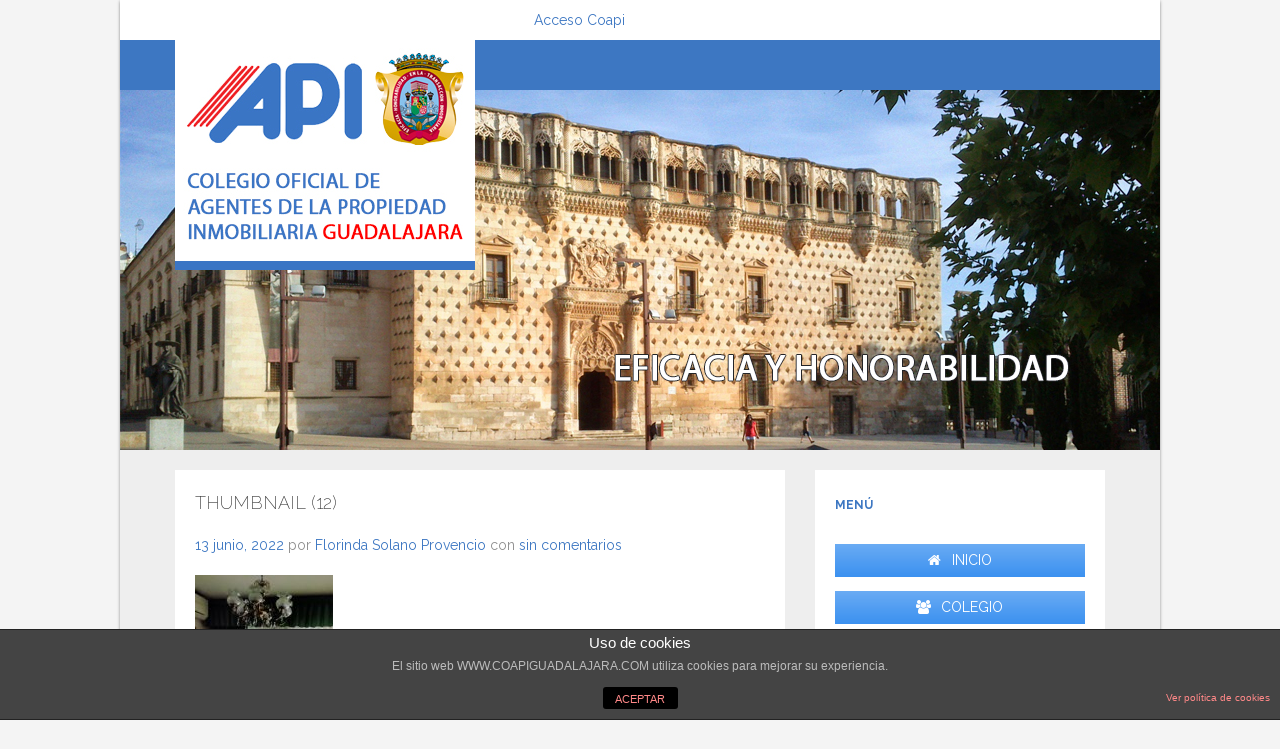

--- FILE ---
content_type: text/html; charset=UTF-8
request_url: https://coapiguadalajara.com/estate/vivienda-azuqueca-de-henares/thumbnail-12/
body_size: 10900
content:
<!DOCTYPE html>
<html lang="es">
<head>
	<meta charset="utf-8">
	<title>COAPI GUADALAJARA thumbnail (12) - COAPI GUADALAJARA</title>
    <meta name="viewport" content="width=device-width, initial-scale=1.0">
		<meta name='robots' content='index, follow, max-image-preview:large, max-snippet:-1, max-video-preview:-1' />

	<!-- This site is optimized with the Yoast SEO plugin v19.8 - https://yoast.com/wordpress/plugins/seo/ -->
	<link rel="canonical" href="https://coapiguadalajara.com/wp-content/uploads/2022/06/thumbnail-12.jpg" />
	<meta property="og:locale" content="es_ES" />
	<meta property="og:type" content="article" />
	<meta property="og:title" content="thumbnail (12) - COAPI GUADALAJARA" />
	<meta property="og:url" content="https://coapiguadalajara.com/wp-content/uploads/2022/06/thumbnail-12.jpg" />
	<meta property="og:site_name" content="COAPI GUADALAJARA" />
	<meta property="og:image" content="https://coapiguadalajara.com/wp-content/uploads/2022/06/thumbnail-12.jpg" />
	<meta property="og:image:width" content="1080" />
	<meta property="og:image:height" content="2348" />
	<meta property="og:image:type" content="image/jpeg" />
	<meta name="twitter:card" content="summary_large_image" />
	<script type="application/ld+json" class="yoast-schema-graph">{"@context":"https://schema.org","@graph":[{"@type":"WebPage","@id":"https://coapiguadalajara.com/wp-content/uploads/2022/06/thumbnail-12.jpg","url":"https://coapiguadalajara.com/wp-content/uploads/2022/06/thumbnail-12.jpg","name":"thumbnail (12) - COAPI GUADALAJARA","isPartOf":{"@id":"https://coapiguadalajara.com/#website"},"primaryImageOfPage":{"@id":"https://coapiguadalajara.com/wp-content/uploads/2022/06/thumbnail-12.jpg#primaryimage"},"image":{"@id":"https://coapiguadalajara.com/wp-content/uploads/2022/06/thumbnail-12.jpg#primaryimage"},"thumbnailUrl":"https://coapiguadalajara.com/wp-content/uploads/2022/06/thumbnail-12.jpg","datePublished":"2022-06-13T11:37:17+00:00","dateModified":"2022-06-13T11:37:17+00:00","breadcrumb":{"@id":"https://coapiguadalajara.com/wp-content/uploads/2022/06/thumbnail-12.jpg#breadcrumb"},"inLanguage":"es","potentialAction":[{"@type":"ReadAction","target":["https://coapiguadalajara.com/wp-content/uploads/2022/06/thumbnail-12.jpg"]}]},{"@type":"ImageObject","inLanguage":"es","@id":"https://coapiguadalajara.com/wp-content/uploads/2022/06/thumbnail-12.jpg#primaryimage","url":"https://coapiguadalajara.com/wp-content/uploads/2022/06/thumbnail-12.jpg","contentUrl":"https://coapiguadalajara.com/wp-content/uploads/2022/06/thumbnail-12.jpg","width":1080,"height":2348},{"@type":"BreadcrumbList","@id":"https://coapiguadalajara.com/wp-content/uploads/2022/06/thumbnail-12.jpg#breadcrumb","itemListElement":[{"@type":"ListItem","position":1,"name":"Portada","item":"https://coapiguadalajara.com/"},{"@type":"ListItem","position":2,"name":"VIVIENDA AZUQUECA DE HENARES","item":"https://coapiguadalajara.com/estate/vivienda-azuqueca-de-henares/"},{"@type":"ListItem","position":3,"name":"thumbnail (12)"}]},{"@type":"WebSite","@id":"https://coapiguadalajara.com/#website","url":"https://coapiguadalajara.com/","name":"COAPI GUADALAJARA","description":"","potentialAction":[{"@type":"SearchAction","target":{"@type":"EntryPoint","urlTemplate":"https://coapiguadalajara.com/?s={search_term_string}"},"query-input":"required name=search_term_string"}],"inLanguage":"es"}]}</script>
	<!-- / Yoast SEO plugin. -->


<link rel='dns-prefetch' href='//s.w.org' />
<link rel='dns-prefetch' href='//m9m6e2w5.stackpathcdn.com' />
<link rel='dns-prefetch' href='//cdn.shareaholic.net' />
<link rel='dns-prefetch' href='//www.shareaholic.net' />
<link rel='dns-prefetch' href='//analytics.shareaholic.com' />
<link rel='dns-prefetch' href='//recs.shareaholic.com' />
<link rel='dns-prefetch' href='//partner.shareaholic.com' />
<!-- Shareaholic - https://www.shareaholic.com -->
<link rel='preload' href='//cdn.shareaholic.net/assets/pub/shareaholic.js' as='script'/>
<script data-no-minify='1' data-cfasync='false'>
_SHR_SETTINGS = {"endpoints":{"local_recs_url":"https:\/\/coapiguadalajara.com\/wp-admin\/admin-ajax.php?action=shareaholic_permalink_related","ajax_url":"https:\/\/coapiguadalajara.com\/wp-admin\/admin-ajax.php","share_counts_url":"https:\/\/coapiguadalajara.com\/wp-admin\/admin-ajax.php?action=shareaholic_share_counts_api"},"site_id":"d177c4f8ecb78e874a2d4fb09bf58154","url_components":{"year":"2022","monthnum":"06","day":"13","hour":"11","minute":"37","second":"17","post_id":"549","postname":"thumbnail-12","category":"noticias"}};
</script>
<script data-no-minify='1' data-cfasync='false' src='//cdn.shareaholic.net/assets/pub/shareaholic.js' data-shr-siteid='d177c4f8ecb78e874a2d4fb09bf58154' async ></script>

<!-- Shareaholic Content Tags -->
<meta name='shareaholic:site_name' content='COAPI GUADALAJARA' />
<meta name='shareaholic:language' content='es' />
<meta name='shareaholic:url' content='https://coapiguadalajara.com/estate/vivienda-azuqueca-de-henares/thumbnail-12/' />
<meta name='shareaholic:keywords' content='tag:vivienda. azuqueca de henares. venta. 1 dormitorio., type:attachment' />
<meta name='shareaholic:article_published_time' content='2022-06-13T11:37:17+00:00' />
<meta name='shareaholic:article_modified_time' content='2022-06-13T11:37:17+00:00' />
<meta name='shareaholic:shareable_page' content='true' />
<meta name='shareaholic:article_visibility' content='private' />
<meta name='shareaholic:article_author_name' content='Florinda Solano Provencio' />
<meta name='shareaholic:site_id' content='d177c4f8ecb78e874a2d4fb09bf58154' />
<meta name='shareaholic:wp_version' content='9.7.6' />

<!-- Shareaholic Content Tags End -->
<script type="text/javascript">
window._wpemojiSettings = {"baseUrl":"https:\/\/s.w.org\/images\/core\/emoji\/14.0.0\/72x72\/","ext":".png","svgUrl":"https:\/\/s.w.org\/images\/core\/emoji\/14.0.0\/svg\/","svgExt":".svg","source":{"concatemoji":"https:\/\/coapiguadalajara.com\/wp-includes\/js\/wp-emoji-release.min.js?ver=6.0.11"}};
/*! This file is auto-generated */
!function(e,a,t){var n,r,o,i=a.createElement("canvas"),p=i.getContext&&i.getContext("2d");function s(e,t){var a=String.fromCharCode,e=(p.clearRect(0,0,i.width,i.height),p.fillText(a.apply(this,e),0,0),i.toDataURL());return p.clearRect(0,0,i.width,i.height),p.fillText(a.apply(this,t),0,0),e===i.toDataURL()}function c(e){var t=a.createElement("script");t.src=e,t.defer=t.type="text/javascript",a.getElementsByTagName("head")[0].appendChild(t)}for(o=Array("flag","emoji"),t.supports={everything:!0,everythingExceptFlag:!0},r=0;r<o.length;r++)t.supports[o[r]]=function(e){if(!p||!p.fillText)return!1;switch(p.textBaseline="top",p.font="600 32px Arial",e){case"flag":return s([127987,65039,8205,9895,65039],[127987,65039,8203,9895,65039])?!1:!s([55356,56826,55356,56819],[55356,56826,8203,55356,56819])&&!s([55356,57332,56128,56423,56128,56418,56128,56421,56128,56430,56128,56423,56128,56447],[55356,57332,8203,56128,56423,8203,56128,56418,8203,56128,56421,8203,56128,56430,8203,56128,56423,8203,56128,56447]);case"emoji":return!s([129777,127995,8205,129778,127999],[129777,127995,8203,129778,127999])}return!1}(o[r]),t.supports.everything=t.supports.everything&&t.supports[o[r]],"flag"!==o[r]&&(t.supports.everythingExceptFlag=t.supports.everythingExceptFlag&&t.supports[o[r]]);t.supports.everythingExceptFlag=t.supports.everythingExceptFlag&&!t.supports.flag,t.DOMReady=!1,t.readyCallback=function(){t.DOMReady=!0},t.supports.everything||(n=function(){t.readyCallback()},a.addEventListener?(a.addEventListener("DOMContentLoaded",n,!1),e.addEventListener("load",n,!1)):(e.attachEvent("onload",n),a.attachEvent("onreadystatechange",function(){"complete"===a.readyState&&t.readyCallback()})),(e=t.source||{}).concatemoji?c(e.concatemoji):e.wpemoji&&e.twemoji&&(c(e.twemoji),c(e.wpemoji)))}(window,document,window._wpemojiSettings);
</script>
<style type="text/css">
img.wp-smiley,
img.emoji {
	display: inline !important;
	border: none !important;
	box-shadow: none !important;
	height: 1em !important;
	width: 1em !important;
	margin: 0 0.07em !important;
	vertical-align: -0.1em !important;
	background: none !important;
	padding: 0 !important;
}
</style>
	<link rel='stylesheet' id='litespeed-cache-dummy-css'  href='https://coapiguadalajara.com/wp-content/plugins/litespeed-cache/assets/css/litespeed-dummy.css?ver=6.0.11' type='text/css' media='all' />
<link rel='stylesheet' id='bootstrap-css'  href='https://coapiguadalajara.com/wp-content/plugins/easy-bootstrap-shortcodes/styles/bootstrap.min.css?ver=6.0.11' type='text/css' media='all' />
<link rel='stylesheet' id='bootstrap-fa-icon-css'  href='https://coapiguadalajara.com/wp-content/plugins/easy-bootstrap-shortcodes/styles/font-awesome.min.css?ver=6.0.11' type='text/css' media='all' />
<link rel='stylesheet' id='wp-block-library-css'  href='https://coapiguadalajara.com/wp-includes/css/dist/block-library/style.min.css?ver=6.0.11' type='text/css' media='all' />
<style id='global-styles-inline-css' type='text/css'>
body{--wp--preset--color--black: #000000;--wp--preset--color--cyan-bluish-gray: #abb8c3;--wp--preset--color--white: #ffffff;--wp--preset--color--pale-pink: #f78da7;--wp--preset--color--vivid-red: #cf2e2e;--wp--preset--color--luminous-vivid-orange: #ff6900;--wp--preset--color--luminous-vivid-amber: #fcb900;--wp--preset--color--light-green-cyan: #7bdcb5;--wp--preset--color--vivid-green-cyan: #00d084;--wp--preset--color--pale-cyan-blue: #8ed1fc;--wp--preset--color--vivid-cyan-blue: #0693e3;--wp--preset--color--vivid-purple: #9b51e0;--wp--preset--gradient--vivid-cyan-blue-to-vivid-purple: linear-gradient(135deg,rgba(6,147,227,1) 0%,rgb(155,81,224) 100%);--wp--preset--gradient--light-green-cyan-to-vivid-green-cyan: linear-gradient(135deg,rgb(122,220,180) 0%,rgb(0,208,130) 100%);--wp--preset--gradient--luminous-vivid-amber-to-luminous-vivid-orange: linear-gradient(135deg,rgba(252,185,0,1) 0%,rgba(255,105,0,1) 100%);--wp--preset--gradient--luminous-vivid-orange-to-vivid-red: linear-gradient(135deg,rgba(255,105,0,1) 0%,rgb(207,46,46) 100%);--wp--preset--gradient--very-light-gray-to-cyan-bluish-gray: linear-gradient(135deg,rgb(238,238,238) 0%,rgb(169,184,195) 100%);--wp--preset--gradient--cool-to-warm-spectrum: linear-gradient(135deg,rgb(74,234,220) 0%,rgb(151,120,209) 20%,rgb(207,42,186) 40%,rgb(238,44,130) 60%,rgb(251,105,98) 80%,rgb(254,248,76) 100%);--wp--preset--gradient--blush-light-purple: linear-gradient(135deg,rgb(255,206,236) 0%,rgb(152,150,240) 100%);--wp--preset--gradient--blush-bordeaux: linear-gradient(135deg,rgb(254,205,165) 0%,rgb(254,45,45) 50%,rgb(107,0,62) 100%);--wp--preset--gradient--luminous-dusk: linear-gradient(135deg,rgb(255,203,112) 0%,rgb(199,81,192) 50%,rgb(65,88,208) 100%);--wp--preset--gradient--pale-ocean: linear-gradient(135deg,rgb(255,245,203) 0%,rgb(182,227,212) 50%,rgb(51,167,181) 100%);--wp--preset--gradient--electric-grass: linear-gradient(135deg,rgb(202,248,128) 0%,rgb(113,206,126) 100%);--wp--preset--gradient--midnight: linear-gradient(135deg,rgb(2,3,129) 0%,rgb(40,116,252) 100%);--wp--preset--duotone--dark-grayscale: url('#wp-duotone-dark-grayscale');--wp--preset--duotone--grayscale: url('#wp-duotone-grayscale');--wp--preset--duotone--purple-yellow: url('#wp-duotone-purple-yellow');--wp--preset--duotone--blue-red: url('#wp-duotone-blue-red');--wp--preset--duotone--midnight: url('#wp-duotone-midnight');--wp--preset--duotone--magenta-yellow: url('#wp-duotone-magenta-yellow');--wp--preset--duotone--purple-green: url('#wp-duotone-purple-green');--wp--preset--duotone--blue-orange: url('#wp-duotone-blue-orange');--wp--preset--font-size--small: 13px;--wp--preset--font-size--medium: 20px;--wp--preset--font-size--large: 36px;--wp--preset--font-size--x-large: 42px;}.has-black-color{color: var(--wp--preset--color--black) !important;}.has-cyan-bluish-gray-color{color: var(--wp--preset--color--cyan-bluish-gray) !important;}.has-white-color{color: var(--wp--preset--color--white) !important;}.has-pale-pink-color{color: var(--wp--preset--color--pale-pink) !important;}.has-vivid-red-color{color: var(--wp--preset--color--vivid-red) !important;}.has-luminous-vivid-orange-color{color: var(--wp--preset--color--luminous-vivid-orange) !important;}.has-luminous-vivid-amber-color{color: var(--wp--preset--color--luminous-vivid-amber) !important;}.has-light-green-cyan-color{color: var(--wp--preset--color--light-green-cyan) !important;}.has-vivid-green-cyan-color{color: var(--wp--preset--color--vivid-green-cyan) !important;}.has-pale-cyan-blue-color{color: var(--wp--preset--color--pale-cyan-blue) !important;}.has-vivid-cyan-blue-color{color: var(--wp--preset--color--vivid-cyan-blue) !important;}.has-vivid-purple-color{color: var(--wp--preset--color--vivid-purple) !important;}.has-black-background-color{background-color: var(--wp--preset--color--black) !important;}.has-cyan-bluish-gray-background-color{background-color: var(--wp--preset--color--cyan-bluish-gray) !important;}.has-white-background-color{background-color: var(--wp--preset--color--white) !important;}.has-pale-pink-background-color{background-color: var(--wp--preset--color--pale-pink) !important;}.has-vivid-red-background-color{background-color: var(--wp--preset--color--vivid-red) !important;}.has-luminous-vivid-orange-background-color{background-color: var(--wp--preset--color--luminous-vivid-orange) !important;}.has-luminous-vivid-amber-background-color{background-color: var(--wp--preset--color--luminous-vivid-amber) !important;}.has-light-green-cyan-background-color{background-color: var(--wp--preset--color--light-green-cyan) !important;}.has-vivid-green-cyan-background-color{background-color: var(--wp--preset--color--vivid-green-cyan) !important;}.has-pale-cyan-blue-background-color{background-color: var(--wp--preset--color--pale-cyan-blue) !important;}.has-vivid-cyan-blue-background-color{background-color: var(--wp--preset--color--vivid-cyan-blue) !important;}.has-vivid-purple-background-color{background-color: var(--wp--preset--color--vivid-purple) !important;}.has-black-border-color{border-color: var(--wp--preset--color--black) !important;}.has-cyan-bluish-gray-border-color{border-color: var(--wp--preset--color--cyan-bluish-gray) !important;}.has-white-border-color{border-color: var(--wp--preset--color--white) !important;}.has-pale-pink-border-color{border-color: var(--wp--preset--color--pale-pink) !important;}.has-vivid-red-border-color{border-color: var(--wp--preset--color--vivid-red) !important;}.has-luminous-vivid-orange-border-color{border-color: var(--wp--preset--color--luminous-vivid-orange) !important;}.has-luminous-vivid-amber-border-color{border-color: var(--wp--preset--color--luminous-vivid-amber) !important;}.has-light-green-cyan-border-color{border-color: var(--wp--preset--color--light-green-cyan) !important;}.has-vivid-green-cyan-border-color{border-color: var(--wp--preset--color--vivid-green-cyan) !important;}.has-pale-cyan-blue-border-color{border-color: var(--wp--preset--color--pale-cyan-blue) !important;}.has-vivid-cyan-blue-border-color{border-color: var(--wp--preset--color--vivid-cyan-blue) !important;}.has-vivid-purple-border-color{border-color: var(--wp--preset--color--vivid-purple) !important;}.has-vivid-cyan-blue-to-vivid-purple-gradient-background{background: var(--wp--preset--gradient--vivid-cyan-blue-to-vivid-purple) !important;}.has-light-green-cyan-to-vivid-green-cyan-gradient-background{background: var(--wp--preset--gradient--light-green-cyan-to-vivid-green-cyan) !important;}.has-luminous-vivid-amber-to-luminous-vivid-orange-gradient-background{background: var(--wp--preset--gradient--luminous-vivid-amber-to-luminous-vivid-orange) !important;}.has-luminous-vivid-orange-to-vivid-red-gradient-background{background: var(--wp--preset--gradient--luminous-vivid-orange-to-vivid-red) !important;}.has-very-light-gray-to-cyan-bluish-gray-gradient-background{background: var(--wp--preset--gradient--very-light-gray-to-cyan-bluish-gray) !important;}.has-cool-to-warm-spectrum-gradient-background{background: var(--wp--preset--gradient--cool-to-warm-spectrum) !important;}.has-blush-light-purple-gradient-background{background: var(--wp--preset--gradient--blush-light-purple) !important;}.has-blush-bordeaux-gradient-background{background: var(--wp--preset--gradient--blush-bordeaux) !important;}.has-luminous-dusk-gradient-background{background: var(--wp--preset--gradient--luminous-dusk) !important;}.has-pale-ocean-gradient-background{background: var(--wp--preset--gradient--pale-ocean) !important;}.has-electric-grass-gradient-background{background: var(--wp--preset--gradient--electric-grass) !important;}.has-midnight-gradient-background{background: var(--wp--preset--gradient--midnight) !important;}.has-small-font-size{font-size: var(--wp--preset--font-size--small) !important;}.has-medium-font-size{font-size: var(--wp--preset--font-size--medium) !important;}.has-large-font-size{font-size: var(--wp--preset--font-size--large) !important;}.has-x-large-font-size{font-size: var(--wp--preset--font-size--x-large) !important;}
</style>
<link rel='stylesheet' id='front-estilos-css'  href='https://coapiguadalajara.com/wp-content/plugins/asesor-cookies-para-la-ley-en-espana/html/front/estilos.css?ver=6.0.11' type='text/css' media='all' />
<link rel='stylesheet' id='contact-form-7-css'  href='https://coapiguadalajara.com/wp-content/plugins/contact-form-7/includes/css/styles.css?ver=5.6.3' type='text/css' media='all' />
<link rel='stylesheet' id='base-css'  href='https://coapiguadalajara.com/wp-content/themes/RealEstast/assets/css/base.css?ver=2.3.2' type='text/css' media='all' />
<link rel='stylesheet' id='responsive-css'  href='https://coapiguadalajara.com/wp-content/themes/RealEstast/assets/css/responsive.css?ver=2.3.2' type='text/css' media='all' />
<link rel='stylesheet' id='theme-custom-css'  href='https://coapiguadalajara.com/wp-content/themes/RealEstast/assets/css/skins/custom.css?ver=3.0.0' type='text/css' media='all' />
<link rel='stylesheet' id='ebs_dynamic_css-css'  href='https://coapiguadalajara.com/wp-content/plugins/easy-bootstrap-shortcodes/styles/ebs_dynamic_css.php?ver=6.0.11' type='text/css' media='all' />
<script type='text/javascript' src='https://coapiguadalajara.com/wp-includes/js/jquery/jquery.min.js?ver=3.6.0' id='jquery-core-js'></script>
<script type='text/javascript' src='https://coapiguadalajara.com/wp-includes/js/jquery/jquery-migrate.min.js?ver=3.3.2' id='jquery-migrate-js'></script>
<script type='text/javascript' src='https://coapiguadalajara.com/wp-content/plugins/easy-bootstrap-shortcodes/js/bootstrap.min.js?ver=6.0.11' id='bootstrap-js'></script>
<script type='text/javascript' id='front-principal-js-extra'>
/* <![CDATA[ */
var cdp_cookies_info = {"url_plugin":"https:\/\/coapiguadalajara.com\/wp-content\/plugins\/asesor-cookies-para-la-ley-en-espana\/plugin.php","url_admin_ajax":"https:\/\/coapiguadalajara.com\/wp-admin\/admin-ajax.php"};
/* ]]> */
</script>
<script type='text/javascript' src='https://coapiguadalajara.com/wp-content/plugins/asesor-cookies-para-la-ley-en-espana/html/front/principal.js?ver=6.0.11' id='front-principal-js'></script>
<script type='text/javascript' src='https://coapiguadalajara.com/wp-content/themes/RealEstast/assets/js/modernizr.min.js?ver=6.0.11' id='modernizr-js'></script>
<script type='text/javascript' src='https://coapiguadalajara.com/wp-content/themes/RealEstast/assets/js/webfonts.js?ver=6.0.11' id='webfonts-js'></script>
<script type='text/javascript' src='https://coapiguadalajara.com/wp-content/themes/RealEstast/assets/js/pushy/pushy.min.js?ver=6.0.11' id='jq-pushy-js'></script>
<link rel="https://api.w.org/" href="https://coapiguadalajara.com/wp-json/" /><link rel="alternate" type="application/json" href="https://coapiguadalajara.com/wp-json/wp/v2/media/549" /><link rel="EditURI" type="application/rsd+xml" title="RSD" href="https://coapiguadalajara.com/xmlrpc.php?rsd" />
<link rel="wlwmanifest" type="application/wlwmanifest+xml" href="https://coapiguadalajara.com/wp-includes/wlwmanifest.xml" /> 
<meta name="generator" content="WordPress 6.0.11" />
<link rel='shortlink' href='https://coapiguadalajara.com/?p=549' />
<link rel="alternate" type="application/json+oembed" href="https://coapiguadalajara.com/wp-json/oembed/1.0/embed?url=https%3A%2F%2Fcoapiguadalajara.com%2Festate%2Fvivienda-azuqueca-de-henares%2Fthumbnail-12%2F" />
<link rel="alternate" type="text/xml+oembed" href="https://coapiguadalajara.com/wp-json/oembed/1.0/embed?url=https%3A%2F%2Fcoapiguadalajara.com%2Festate%2Fvivienda-azuqueca-de-henares%2Fthumbnail-12%2F&#038;format=xml" />
<style type="text/css">/* =Responsive Map fix
-------------------------------------------------------------- */
.pw_map_canvas img {
	max-width: none;
}</style><meta name="generator" content="Powered by Visual Composer - drag and drop page builder for WordPress."/>
<!--[if IE 8]><link rel="stylesheet" type="text/css" href="https://coapiguadalajara.com/wp-content/plugins/js_composer/assets/css/vc-ie8.css" media="screen"><![endif]--><noscript><style> .wpb_animate_when_almost_visible { opacity: 1; }</style></noscript>	<script type="text/javascript">
			document.realestast_color = JSON.parse('{"color":"#3d77c2","color2":"#3d77c2","color3":null,"color4":null,"color5":null,"color6":null}');
		</script></head>
<body class="attachment attachment-template-default single single-attachment postid-549 attachmentid-549 attachment-jpeg wpb-js-composer js-comp-ver-4.5.2 vc_responsive">
<div class="layout-wrapper layout-boxed">
<header class="header static">
		<div class="header-bar">
		<div class="container">
			<div class="row">
										<div class="col-md-6 col-sm-6">
					<div class="pull-right widget_text">			<div class="textwidget"><a href="http://coapiguadalajara.com/wp-admin/" target="_blank" rel="noopener">Acceso Coapi</a></div>
		</div>				</div>
						</div>
		</div>
	</div>
	    <div class="navbar navbar-static-top">
        <div class="container">
            <div class="top-header">
                <div id="mobile-menu">
                    <a id="responsive-menu-button" class="menu-btn" href="javascript:void(0)"><i class="fa fa-bars fa-2x"></i></a>
                </div>
                <div class="realestate-logo">
                    <a class="logo" href="https://coapiguadalajara.com/" title="COAPI GUADALAJARA" rel="home">
                        <img alt="COAPI GUADALAJARA" src="http://coapiguadalajara.com/wp-content/uploads/2015/05/logocoapi1.jpg" class="logo-img">
                    </a>
                </div>
                <div class="menu-navbar hidden-xs">
                    <nav class="navbar" id="navigation" role="navigation">
                                            </nav>
                </div>
            </div>
        </div>
    </div>
</header>
		<div class="under-header-widgets">
					</div>
		<div class="header-image">
			<div class="hidden-xs">
				<section class="pic-cat">
					<img src="http://coapiguadalajara.com/wp-content/uploads/2015/05/slider3.jpg" alt="" />
				</section>
			</div>
		</div>
	<div class="main-content header-image-on search-form-off">
	<div class="properties">
		<div class="container">
			<div class="grid_full_width grid_sidebar">
				<div class="row">
					<div class="col-md-8 col-sm-8 single-post">
		<article id="post-549" class="post-549 attachment type-attachment status-inherit hentry">
		<header class="entry-header">
							<div class="entry-thumbnail">
									</div>
									<h1 class="entry-title">thumbnail (12)</h1>
			<div class="description">
				<div class="date">
					<a href="https://coapiguadalajara.com/estate/vivienda-azuqueca-de-henares/thumbnail-12/">13 junio, 2022</a>
					por					<a href="https://coapiguadalajara.com/author/frorinda/" title="Entradas de Florinda Solano Provencio" rel="author">Florinda Solano Provencio</a>					con					<a href="https://coapiguadalajara.com/estate/vivienda-azuqueca-de-henares/thumbnail-12/#respond" title="">
						sin comentarios					</a>
				</div>
			</div>
		</header>
		<div class="entry-content">
			<div style='display:none;' class='shareaholic-canvas' data-app='share_buttons' data-title='thumbnail (12)' data-link='https://coapiguadalajara.com/estate/vivienda-azuqueca-de-henares/thumbnail-12/' data-app-id-name='post_above_content'></div><p class="attachment"><a href='https://coapiguadalajara.com/wp-content/uploads/2022/06/thumbnail-12.jpg'><img width="138" height="300" src="https://coapiguadalajara.com/wp-content/uploads/2022/06/thumbnail-12-138x300.jpg" class="attachment-medium size-medium" alt="" loading="lazy" srcset="https://coapiguadalajara.com/wp-content/uploads/2022/06/thumbnail-12-138x300.jpg 138w, https://coapiguadalajara.com/wp-content/uploads/2022/06/thumbnail-12-471x1024.jpg 471w, https://coapiguadalajara.com/wp-content/uploads/2022/06/thumbnail-12-768x1670.jpg 768w, https://coapiguadalajara.com/wp-content/uploads/2022/06/thumbnail-12-707x1536.jpg 707w, https://coapiguadalajara.com/wp-content/uploads/2022/06/thumbnail-12-942x2048.jpg 942w, https://coapiguadalajara.com/wp-content/uploads/2022/06/thumbnail-12-640x1391.jpg 640w, https://coapiguadalajara.com/wp-content/uploads/2022/06/thumbnail-12-630x1370.jpg 630w, https://coapiguadalajara.com/wp-content/uploads/2022/06/thumbnail-12-230x500.jpg 230w, https://coapiguadalajara.com/wp-content/uploads/2022/06/thumbnail-12-300x652.jpg 300w, https://coapiguadalajara.com/wp-content/uploads/2022/06/thumbnail-12-720x1565.jpg 720w, https://coapiguadalajara.com/wp-content/uploads/2022/06/thumbnail-12-6x14.jpg 6w, https://coapiguadalajara.com/wp-content/uploads/2022/06/thumbnail-12.jpg 1080w" sizes="(max-width: 138px) 100vw, 138px" /></a></p>
<div style='display:none;' class='shareaholic-canvas' data-app='share_buttons' data-title='thumbnail (12)' data-link='https://coapiguadalajara.com/estate/vivienda-azuqueca-de-henares/thumbnail-12/' data-app-id-name='post_below_content'></div>					</div>
	</article>
	
<div id="comments" class="comment">
		</div><!-- #comments .comments-area -->
		<div class="form-cm">
		<div class="content-form-cm">
			<h4 id="reply-title">Leave a Reply				<small><a rel="nofollow" id="cancel-comment-reply-link" href="/estate/vivienda-azuqueca-de-henares/thumbnail-12/#respond" style="display:none;">Cancel reply</a></small>
			</h4>
							<p class="must-log-in">Lo siento, debes estar <a href="https://coapiguadalajara.com/wp-login.php?redirect_to=https%3A%2F%2Fcoapiguadalajara.com%2Festate%2Fvivienda-azuqueca-de-henares%2Fthumbnail-12%2F">conectado</a> para publicar un comentario.</p>									</div>
	</div><!-- #respond -->
		</div>
<div class="col-md-4 col-sm-4">
<div class="box-sidebar-container">
<div class="sidebar-box widget_text"><div class="title-get"><div class="heading"><span class="widget-name">Menú</span><div class="stripe"></div><div class="stripe2"></div></div></div>			<div class="textwidget"><div style="text-align:left;">
<a href="http://coapiguadalajara.com/" class="su-button su-button-style-soft su-button-wide" style="color:#FFFFFF;background-color:#2D89EF;border-color:#246ec0;border-radius:0px;-moz-border-radius:0px;-webkit-border-radius:0px" target="_self" rel="noopener"><span style="color:#FFFFFF;padding:6px 18px;font-size:14px;line-height:21px;border-color:#6cadf4;border-radius:0px;-moz-border-radius:0px;-webkit-border-radius:0px;text-shadow:none;-moz-text-shadow:none;-webkit-text-shadow:none"><i class="sui sui-home" style="font-size:14px;color:#FFFFFF"></i> INICIO</span></a>
<a href="http://coapiguadalajara.com/el-colegio/" class="su-button su-button-style-soft su-button-wide" style="color:#FFFFFF;background-color:#2D89EF;border-color:#246ec0;border-radius:0px;-moz-border-radius:0px;-webkit-border-radius:0px" target="_self" rel="noopener"><span style="color:#FFFFFF;padding:6px 18px;font-size:14px;line-height:21px;border-color:#6cadf4;border-radius:0px;-moz-border-radius:0px;-webkit-border-radius:0px;text-shadow:none;-moz-text-shadow:none;-webkit-text-shadow:none"><i class="sui sui-group" style="font-size:14px;color:#FFFFFF"></i> COLEGIO</span></a>
<a href="http://coapiguadalajara.com/colegiado/" class="su-button su-button-style-soft su-button-wide" style="color:#FFFFFF;background-color:#2D89EF;border-color:#246ec0;border-radius:0px;-moz-border-radius:0px;-webkit-border-radius:0px" target="_self" rel="noopener"><span style="color:#FFFFFF;padding:6px 18px;font-size:14px;line-height:21px;border-color:#6cadf4;border-radius:0px;-moz-border-radius:0px;-webkit-border-radius:0px;text-shadow:none;-moz-text-shadow:none;-webkit-text-shadow:none"><i class="sui sui-user" style="font-size:14px;color:#FFFFFF"></i> COLEGIADO</span></a>
<a href="http://coapiguadalajara.com/ciudadano/" class="su-button su-button-style-soft su-button-wide" style="color:#FFFFFF;background-color:#2D89EF;border-color:#246ec0;border-radius:0px;-moz-border-radius:0px;-webkit-border-radius:0px" target="_self" rel="noopener"><span style="color:#FFFFFF;padding:6px 18px;font-size:14px;line-height:21px;border-color:#6cadf4;border-radius:0px;-moz-border-radius:0px;-webkit-border-radius:0px;text-shadow:none;-moz-text-shadow:none;-webkit-text-shadow:none"><i class="sui sui-child" style="font-size:14px;color:#FFFFFF"></i> CIUDADANO</span></a>
<a href="http://coapiguadalajara.com/acceso-a-la-profesion/" class="su-button su-button-style-soft su-button-wide" style="color:#FFFFFF;background-color:#2D89EF;border-color:#246ec0;border-radius:0px;-moz-border-radius:0px;-webkit-border-radius:0px" target="_self" rel="noopener"><span style="color:#FFFFFF;padding:6px 18px;font-size:14px;line-height:21px;border-color:#6cadf4;border-radius:0px;-moz-border-radius:0px;-webkit-border-radius:0px;text-shadow:none;-moz-text-shadow:none;-webkit-text-shadow:none"><i class="sui sui-suitcase" style="font-size:14px;color:#FFFFFF"></i> ACCESO A LA PROFESIÓN</span></a>
<a href="http://coapiguadalajara.com/tasadores-oficiales/" class="su-button su-button-style-soft su-button-wide" style="color:#FFFFFF;background-color:#2D89EF;border-color:#246ec0;border-radius:0px;-moz-border-radius:0px;-webkit-border-radius:0px" target="_self" rel="noopener"><span style="color:#FFFFFF;padding:6px 18px;font-size:14px;line-height:21px;border-color:#6cadf4;border-radius:0px;-moz-border-radius:0px;-webkit-border-radius:0px;text-shadow:none;-moz-text-shadow:none;-webkit-text-shadow:none"><i class="sui sui-euro" style="font-size:14px;color:#FFFFFF"></i> TASADORES OFICIALES</span></a>
<a href="http://coapiguadalajara.com/estate/" class="su-button su-button-style-soft su-button-wide" style="color:#FFFFFF;background-color:#2D89EF;border-color:#246ec0;border-radius:0px;-moz-border-radius:0px;-webkit-border-radius:0px" target="_self" rel="noopener"><span style="color:#FFFFFF;padding:6px 18px;font-size:14px;line-height:21px;border-color:#6cadf4;border-radius:0px;-moz-border-radius:0px;-webkit-border-radius:0px;text-shadow:none;-moz-text-shadow:none;-webkit-text-shadow:none"><i class="sui sui-key" style="font-size:14px;color:#FFFFFF"></i> INMUEBLES</span></a>
<a href="http://coapiguadalajara.com/estate/" class="su-button su-button-style-soft su-button-wide" style="color:#FFFFFF;background-color:#2D89EF;border-color:#246ec0;border-radius:0px;-moz-border-radius:0px;-webkit-border-radius:0px" target="_self" rel="noopener"><span style="color:#FFFFFF;padding:6px 18px;font-size:14px;line-height:21px;border-color:#6cadf4;border-radius:0px;-moz-border-radius:0px;-webkit-border-radius:0px;text-shadow:none;-moz-text-shadow:none;-webkit-text-shadow:none"><i class="sui sui-search-plus" style="font-size:14px;color:#FFFFFF"></i> BUSCAR INMUEBLES</span></a>
<a href="http://coapiguadalajara.com/otros-servicios/" class="su-button su-button-style-soft su-button-wide" style="color:#FFFFFF;background-color:#2D89EF;border-color:#246ec0;border-radius:0px;-moz-border-radius:0px;-webkit-border-radius:0px" target="_self" rel="noopener"><span style="color:#FFFFFF;padding:6px 18px;font-size:14px;line-height:21px;border-color:#6cadf4;border-radius:0px;-moz-border-radius:0px;-webkit-border-radius:0px;text-shadow:none;-moz-text-shadow:none;-webkit-text-shadow:none"><i class="sui sui-cogs" style="font-size:14px;color:#FFFFFF"></i> OTROS SERVICIOS</span></a>
<a href="http://coapiguadalajara.com/category/noticias/" class="su-button su-button-style-soft su-button-wide" style="color:#FFFFFF;background-color:#2D89EF;border-color:#246ec0;border-radius:0px;-moz-border-radius:0px;-webkit-border-radius:0px" target="_self" rel="noopener"><span style="color:#FFFFFF;padding:6px 18px;font-size:14px;line-height:21px;border-color:#6cadf4;border-radius:0px;-moz-border-radius:0px;-webkit-border-radius:0px;text-shadow:none;-moz-text-shadow:none;-webkit-text-shadow:none"><i class="sui sui-cogs" style="font-size:14px;color:#FFFFFF"></i> NOTICIAS</span></a>
</div></div>
		</div><div class="sidebar-box searchbox">            <div class="find tabberlive">
                <div class="widget-search">
                    <ul class="nav nav-tabs tabbernav">
                                                    <li class="active">
                                <a href="#sale" data-toggle="tab">
                                    Para Venta                                </a>
                            </li>
                                                                            <li>
                                <a href="#rent" data-toggle="tab">
                                    Para Alquiler                                </a>
                            </li>
                                            </ul>
                    <div class="tab-content">
                                                    <div class="tab-pane active" id="sale">
                                <div class="row">
                                    <form action="https://coapiguadalajara.com">
                                        <input type="hidden" name="purpose" value="sale"/>
                                        <input type="hidden" name="search" value="1"/>
                                        <input type="hidden" name="post_type" value="estate"/>
                                        <div class="clearfix"></div><div class="col-md-12 col-sm-12"><input type="text" class="keywordfind form-control" placeholder="Busca palabras clave…" name="s" value=""/></div><div class="col-md-6 col-sm-12">
						<select name="bathrooms_from" id="bathrooms_from" class="form-control">
							<option value="" selected>Baños</option>
							<option value="1" >1</option><option value="2" >2</option><option value="3" >3</option><option value="4 o más" >4 o más</option>
						</select>
				</div><div class="col-md-6 col-sm-12">
						<select name="bedrooms_from" id="bedrooms_from" class="form-control">
							<option value="" selected>Habitaciones</option>
							<option value="1" >1</option><option value="2" >2</option><option value="3" >3</option><option value="4 o más" >4 o más</option>
						</select>
				</div><div class="clearfix"></div><div class="col-md-12 col-sm-12"><select name="type" id="term1" class="form-control">
                                                    <option value="">Selecciona tipo</option>
                                                    <option value="casa-chalet" >Casa o Chalet</option><option value="duplex" >Dúplex</option><option value="locales-naves" >Locales o Naves</option><option value="oficinas" >Oficinas</option><option value="piso" >Piso</option>
                                                </select></div><div class="clearfix"></div><div class="col-md-12 col-sm-12"><button class="search" type="submit" id="searchsubmit">Buscar</button></div>                                    </form>
                                </div>
                            </div>
                                                                            <div class="tab-pane" id="rent">
                                <div class="row">
                                <form action="https://coapiguadalajara.com">
                                    <input type="hidden" name="purpose" value="rent"/>
                                    <input type="hidden" name="search" value="1"/>
                                    <input type="hidden" name="post_type" value="estate"/>
                                    <div class="clearfix"></div><div class="col-md-12 col-sm-12"><input type="text" class="keywordfind form-control" placeholder="Busca palabras clave…" name="s" value=""/></div><div class="col-md-6 col-sm-12">
						<select name="bathrooms_from" id="bathrooms_from" class="form-control">
							<option value="" selected>Baños</option>
							<option value="1" >1</option><option value="2" >2</option><option value="3" >3</option><option value="4 o más" >4 o más</option>
						</select>
				</div><div class="col-md-6 col-sm-12">
						<select name="bedrooms_from" id="bedrooms_from" class="form-control">
							<option value="" selected>Habitaciones</option>
							<option value="1" >1</option><option value="2" >2</option><option value="3" >3</option><option value="4 o más" >4 o más</option>
						</select>
				</div><div class="clearfix"></div><div class="col-md-12 col-sm-12"><select name="type" id="term1" class="form-control">
                                                <option value="">Selecciona tipo</option>
                                                <option value="casa-chalet" >Casa o Chalet</option><option value="duplex" >Dúplex</option><option value="locales-naves" >Locales o Naves</option><option value="oficinas" >Oficinas</option><option value="piso" >Piso</option>
                                            </select></div><div class="clearfix"></div><div class="col-md-12 col-sm-12"><button class="search" type="submit" id="searchsubmit">Buscar</button></div>                                </form>
                                </div>
                            </div>
                                                                    </div>
                </div>
            </div>
        </div></div></div>				</div>
			</div>
		</div>
	</div>
</div>
<footer>
    <div class="footer-container">
        <div class="container">
            <div class="footer-top">
                <div class="row">
                                            <div class="col-md-4 col-sm-4">
                            <h3>Menú</h3>
                            <a href="http://coapiguadalajara.com/prueba/">INICIO</a>
 							<a href="http://coapiguadalajara.com/prueba/el-colegio/"><br>
 							COLEGIO</a>
 							<a href="http://coapiguadalajara.com/prueba/colegiado/"><br>
 							COLEGIADO</a>
 							<a href="http://coapiguadalajara.com/prueba/ciudadano/"><br>
 							CIUDADANO</a>
 							<a href="http://coapiguadalajara.com/prueba/acceso-a-la-profesion/"><br>
 							ACCESO A LA PROFESIÓN</a>
 							<a href="http://coapiguadalajara.com/prueba/tasadores-oficiales/"><br>
 							TASADORES OFICIALES</a>
 							<a href="http://coapiguadalajara.com/prueba/estate/"><br>
 							INMUEBLES</a>
 							<a href="http://coapiguadalajara.com/prueba/estate/"><br>
 							BUSCAR INMUEBLES</a>
                            <a href="http://coapiguadalajara.com/prueba/politica-de-privacidad-de-datos-y-seguridad"><br>
 							Política de privacidad  </a>
                        </div>
                        <div class="col-md-4 col-sm-4">
                            <h3>Contacto</h3>
                            <p>Teléfonos de contacto: 690 183 362<br>
                            E-mail: coapiguadalajara@gmail.com <br>
                            Fax: 949 21 87 73 </p>
                  </div>
                        <div class="col-md-4 col-sm-4">
                            <h3>Dirección</h3>
                            <p>Calle Mayor nº 34, 1º izqda<br>
                            (19001-Guadalajara)                            
<iframe src="https://www.google.com/maps/embed?pb=!1m14!1m8!1m3!1d12111.903500710485!2d-3.163404!3d40.630414!3m2!1i1024!2i768!4f13.1!3m3!1m2!1s0xd43ab762e1db52b%3A0xb147fd04adf39f0a!2sCalle+Mayor%2C+34%2C+19001+Guadalajara%2C+Espa%C3%B1a!5e0!3m2!1ses!2ses!4v1434432555960" width="250" height="250" frameborder="0" style="border:0"></iframe>
                  </div>
                                        </div>

            </div>
            <div class="footer-bottom">
                <div class="row">
                    <div class="col-md-6 col-sm-6">
                                        © COAPI GUADALAJARA 2015 - Todos los derechos reservados                                             
                    </div>
                    <div class="col-md-6 col-sm-6">
                        <div class="social pull-right">
                            <ul>
                                <li><a class="facebook" title="Facebook" href="http://facebook.com"><i class="fa fa-facebook"></i></a></li><li><a class="twitter" title="Twitter" href="http://twitter.com"><i class="fa fa-twitter"></i></a></li><li><a class="googplus" title="Google Plus" href="http://plus.google.com"><i class="fa fa-google-plus"></i></a></li><li><a class="email" title="Email" href="info@coapiguadalajara.com"><i class="fa fa-envelope"></i></a></li>                            </ul>
                        </div>
                    </div>
                </div>
            </div>
        </div>
    </div>
	</footer>
</div>
<div class="pushy pushy-left">
	<ul id="menu-menu-1" class="menu"><li class="cssmenu menu-item menu-item-type-post_type menu-item-object-page menu-item-home menu-item-10"><a href="https://coapiguadalajara.com/">INICIO</a></li>
<li class="cssmenu menu-item menu-item-type-post_type menu-item-object-page menu-item-37"><a href="https://coapiguadalajara.com/el-colegio/">COLEGIO</a></li>
<li class="menu-item menu-item-type-custom menu-item-object-custom menu-item-93"><a href="http://coapiguadalajara.com/colegiado/">COLEGIADO</a></li>
<li class="menu-item menu-item-type-post_type menu-item-object-page menu-item-43"><a href="https://coapiguadalajara.com/ciudadano/">CIUDADANO</a></li>
<li class="menu-item menu-item-type-post_type menu-item-object-page menu-item-50"><a href="https://coapiguadalajara.com/acceso-a-la-profesion/">ACCESO A LA PROFESIÓN</a></li>
<li class="menu-item menu-item-type-post_type menu-item-object-page menu-item-49"><a href="https://coapiguadalajara.com/tasadores-oficiales/">TASADORES OFICIALES</a></li>
<li class="menu-item menu-item-type-custom menu-item-object-custom menu-item-66"><a href="http://coapiguadalajara.com/estate/">INMUEBLES</a></li>
<li class="menu-item menu-item-type-custom menu-item-object-custom menu-item-18"><a href="http://coapiguadalajara.com/estate/">BUSCADOR DE INMUEBLES</a></li>
<li class="menu-item menu-item-type-post_type menu-item-object-page menu-item-318"><a href="https://coapiguadalajara.com/otros-servicios/">OTROS SERVICIOS</a></li>
</ul></div>
<div class="site-overlay"></div>
<div id='bttop'><span class="arrow-top"></span></div>
<!-- HTML del pié de página -->
<div class="cdp-cookies-alerta  cdp-solapa-ocultar cdp-cookies-tema-gris">
	<div class="cdp-cookies-texto">
		<h4 style="font-size:15px !important;line-height:15px !important">Uso de cookies</h4><p style="font-size:12px !important;line-height:12px !important">El sitio web WWW.COAPIGUADALAJARA.COM  utiliza cookies para mejorar su experiencia.</p><p style="font-size:12px !important;line-height:12px !important"><a href="http://coapiguadalajara.com/prueba/politica-de-privacidad-de-datos-y-seguridad/" class="cdp-cookies-boton-creditos" target="_blank">Ver política de cookies</a></p>
		<a href="javascript:;" class="cdp-cookies-boton-cerrar">ACEPTAR</a> 
	</div>
	<a class="cdp-cookies-solapa">Aviso de cookies</a>
</div>
 <link rel='stylesheet' id='su-icons-css'  href='https://coapiguadalajara.com/wp-content/plugins/shortcodes-ultimate/includes/css/icons.css?ver=1.1.5' type='text/css' media='all' />
<link rel='stylesheet' id='su-shortcodes-css'  href='https://coapiguadalajara.com/wp-content/plugins/shortcodes-ultimate/includes/css/shortcodes.css?ver=5.12.2' type='text/css' media='all' />
<script type='text/javascript' src='https://coapiguadalajara.com/wp-includes/js/comment-reply.min.js?ver=6.0.11' id='comment-reply-js'></script>
<script type='text/javascript' src='https://coapiguadalajara.com/wp-content/plugins/contact-form-7/includes/swv/js/index.js?ver=5.6.3' id='swv-js'></script>
<script type='text/javascript' id='contact-form-7-js-extra'>
/* <![CDATA[ */
var wpcf7 = {"api":{"root":"https:\/\/coapiguadalajara.com\/wp-json\/","namespace":"contact-form-7\/v1"},"cached":"1"};
/* ]]> */
</script>
<script type='text/javascript' src='https://coapiguadalajara.com/wp-content/plugins/contact-form-7/includes/js/index.js?ver=5.6.3' id='contact-form-7-js'></script>
<script type='text/javascript' src='https://coapiguadalajara.com/wp-content/themes/RealEstast/assets/js/mixitup/jquery.mixitup.min.js?ver=2.0' id='jquery-mixitup-js'></script>
<script type='text/javascript' src='https://coapiguadalajara.com/wp-content/themes/RealEstast/assets/js/masonry.pkgd.min.js?ver=3.1.2' id='jq-masonry-js'></script>
<script type='text/javascript' src='https://coapiguadalajara.com/wp-content/themes/RealEstast/assets/js/waypoints.min.js?ver=2.0.3' id='PGL_waypoints-js'></script>
<script type='text/javascript' src='https://coapiguadalajara.com/wp-content/themes/RealEstast/assets/js/main.js?ver=1.0' id='PGL_main-js-js'></script>
<script type='text/javascript' src='http://maps.google.com/maps/api/js?sensor=false&#038;ver=6.0.11' id='google-map-api-js'></script>
</body>
</html>

<!-- Page cached by LiteSpeed Cache 7.6.2 on 2026-01-17 01:43:36 -->

--- FILE ---
content_type: text/css
request_url: https://coapiguadalajara.com/wp-content/themes/RealEstast/assets/css/base.css?ver=2.3.2
body_size: 9392
content:
/* General styles */
a:hover {
    text-decoration: none;
}

h1,
h2,
h3,
h4,
h5,
h6 {
    font-family: 'Raleway', sans-serif;
}
p{
    line-height: 1.6;
}
p:empty {
    display: none;
    visibility: hidden;
}
input,
textarea,
select{
    -webkit-box-shadow: none;
    -moz-box-shadow: none;
    box-shadow: none;
    border: 1px solid
}
input, button, select, textarea {
    font-family: Arial, Helvetica, sans-serif;
}
input[type="text"]{
    padding: 5px 10px;
	width:100%;
}
/* Bootstrap Override */
input.btn,
button.btn{
    border: medium none;
    font-family: "Raleway", sans-serif;
    text-transform: uppercase;
    font-weight: 700;
    padding: 10px 20px
}
/* =WordPress Core
-------------------------------------------------------------- */
.alignnone {
    margin: 5px 20px 20px 0;
}

.aligncenter,
div.aligncenter {
    display: block;
    margin: 5px auto 5px auto;
}

.alignright {
    float: right;
    margin: 5px 0 20px 20px;
}

.alignleft {
    float: left;
    margin: 5px 20px 20px 0;
}

.aligncenter {
    display: block;
    margin: 5px auto 5px auto;
}

a img.alignright {
    float: right;
    margin: 5px 0 20px 20px;
}

a img.alignnone {
    margin: 5px 20px 20px 0;
}

a img.alignleft {
    float: left;
    margin: 5px 20px 20px 0;
}

a img.aligncenter {
    display: block;
    margin-left: auto;
    margin-right: auto
}
div.holderjs-fluid {
    font-size: 2em;
    text-align: center;
    line-height: 30px;
}
.wp-caption {
    max-width: 96%; /* Image does not overflow the content area */
    padding: 5px 3px 10px;
    text-align: center;
}

.wp-caption.alignnone {
    margin: 5px 20px 20px 0;
}

.wp-caption.alignleft {
    margin: 5px 20px 20px 0;
}

.wp-caption.alignright {
    margin: 5px 0 20px 20px;
}

.wp-caption img {
    border: 0 none;
    height: auto;
    margin: 0;
    max-width: 98.5%;
    padding: 0;
    width: auto;
}

.wp-caption p.wp-caption-text {
    font-size: 11px;
    line-height: 17px;
    margin: 0;
    padding: 0 4px 5px;
}

.sticky {
}

.gallery-caption {
}

.bypostauthor {
}

.divspace {
    margin-bottom: 20px;
}

/* Menu Appearance */

.pushy{
    position: fixed;
    width: 200px;
    height: 100%;
    top: 0;
    z-index: 9999;
    background: #333332;
    -webkit-box-shadow: inset -10px 0 6px -9px rgba(0, 0, 0, .7);
    -moz-box-shadow: inset -10px 0 6px -9px rgba(0, 0, 0, .7);
    box-shadow: inset -10px 0 6px -9px rgba(0, 0, 0, .7);
    overflow: auto;
    -webkit-overflow-scrolling: touch; /* enables momentum scrolling in iOS overflow elements */
}
.pushy > ul.menu > li{
    font-weight: bold;
}
.pushy ul{
    padding: 0;
}
.pushy > ul.menu > li.menu-item{
    font-size: 14px;
    color: #FFF
}
.pushy > ul.menu ul.dropdown-menu{
    display: block;
    position: static;
    width: 100%;
    border: medium none;
    -webkit-box-shadow: none;
    -moz-box-shadow: none;
    box-shadow: none;
    margin: 0;
    background-color: transparent;
    float: none;
}
.pushy > ul.menu ul.dropdown-menu li a{
    white-space: normal;
    border: medium none;
    color: #FFF;
    background-color: transparent;
    margin: 5px 0;
}
.pushy > ul> li > ul li{
    font-size: 12px;
    font-weight: normal;
}
.pushy a{
    display: block;
    color: #b3b3b1;
    padding: 10px 20px;
    border-bottom: 1px solid rgba(0, 0, 0, .1);
    border-top: 1px solid rgba(255, 255, 255, .1);
    text-decoration: none;
}

.pushy a:hover{
    color: #FFF;
}

/* Menu Movement */

.pushy-left{
    -webkit-transform: translate3d(-200px,0,0);
    -moz-transform: translate3d(-200px,0,0);
    -ms-transform: translate3d(-200px,0,0);
    -o-transform: translate3d(-200px,0,0);
    transform: translate3d(-200px,0,0);
}

.pushy-open{
    -webkit-transform: translate3d(0,0,0);
    -moz-transform: translate3d(0,0,0);
    -ms-transform: translate3d(0,0,0);
    -o-transform: translate3d(0,0,0);
    transform: translate3d(0,0,0);
}

.container-push, .push-push{
    -webkit-transform: translate3d(200px,0,0);
    -moz-transform: translate3d(200px,0,0);
    -ms-transform: translate3d(200px,0,0);
    -o-transform: translate3d(200px,0,0);
    transform: translate3d(200px,0,0);
}

/* Menu Transitions */

.pushy, #container, .push{
    -webkit-transition: -webkit-transform .2s cubic-bezier(.16, .68, .43, .99);
    -moz-transition: -moz-transform .2s cubic-bezier(.16, .68, .43, .99);
    -o-transition: -o-transform .2s cubic-bezier(.16, .68, .43, .99);
    transition: transform .2s cubic-bezier(.16, .68, .43, .99);
    /* improves performance issues on mobile*/
    -webkit-backface-visibility: hidden;
    -webkit-perspective: 1000;
}

/* Site Overlay */

.site-overlay{
    display: none;
}

.pushy-active .site-overlay{
    display: block;
    position: fixed;
    top: 0;
    right: 0;
    bottom: 0;
    left: 200px;
    z-index: 9999;
}

.layout-boxed,
.layout-boxed .header .navbar-fixed-top{
    margin-left: auto;
    margin-right: auto;
}
.layout-boxed .header {
    top: 0;
}
.layout-boxed .header .navbar-fixed-top{
    left: 10px;
    right: 10px;
}
.top-header {
    display: table-row;
}

div.blocks{
    width: 200%;
    margin: auto;
}
div.blocks .cell {
    background: #ddd;
}
div.blocks .cell .container-big {
    position: relative;
}
div.blocks .cell .container-big > a{
    display: block;
}
div.blocks .cell .container-big img{
    max-width: 100%;
    width: 100%;
    height: auto;
}
div.blocks .cell .container-big .text-big{
    position: absolute;
}
.header-bar {
    z-index: 2000;
}
.header-bar .widget_text{
    line-height: 40px;
}
.header-bar .widget_text strong{
    font-weight: 700;
}
.icl_languages_selector div#lang_sel {
    height: auto;
    float: left;
}
.header-bar .icl_languages_selector div#lang_sel li{
    width: auto;
}
.header-bar .icl_languages_selector div#lang_sel > ul > li > a{
    line-height: 40px !important;
    border: medium none!important;
    padding:0 20px 0 10px;
}
.header-bar .icl_languages_selector div#lang_sel ul li ul{
    top: 100% !important;
    z-index: 2000;
    border-top: medium none;
    width: auto;
}
.header-bar .icl_languages_selector div#lang_sel ul > li > ul > li > a{
    padding:0 15px 0 10px;
    width: auto;
    line-height: 40px;
    white-space: nowrap;
    border: medium none;
}
.header-bar,.icl_languages_selector ul li a{
    font-family: "Raleway", sans-serif;
}
.header-bar .widget_nav_menu > ul{
    list-style: none;
    margin: 0;
    padding: 0;
}
.header-bar .widget_nav_menu .dropdown-menu li.dropdown:hover .dropdown-menu{
    left: 100%;
    top: 0;
}
.header-bar .widget_nav_menu > ul > li{
    display: inline-block;
}
.header-bar .widget_nav_menu > ul > li a{
    padding: 0 8px;
    line-height: 40px;
    display: block;
}
header .top-header #mobile-menu {
    display: none;
    width: 60px;
    text-align: center;
    line-height: 100%;
    vertical-align: middle;
}
header.fixed{
    z-index: 2000;
    position: relative;
}
.header .navbar{

}
.fixed .navbar-fixed-top,
header .navbar-static-top{
    border: medium none;
    margin: 0;
}
header.header a.logo img{
    -webkit-transition: max-height 1s ease-out;  /* Chrome 1-25, Safari 3.2+ */
    -moz-transition: max-height 1s ease-out;  /* Firefox 4-15 */
    -o-transition: max-height 1s ease-out;  /* Opera 10.50–12.00 */
    transition: max-height 1s ease-out;  /* Chrome 26, Firefox 16+, IE 10+, Opera 12.10+ */
    max-height: 300px;
    height: auto;
}
header.header .navbar-floating a.logo img{
    max-height: 50px;
}

header .top-header #mobile-menu a {
    text-decoration: none;
    display: block;
    margin: 10px 0 10px 20px;
    width: 30px;
    height: 24px;
    -webkit-border-radius: 2px;
    -moz-border-radius: 2px;
    border-radius: 2px;
}
header .top-header #mobile-menu a .fa-icon{
    line-height: 30px;
}
header .top-header .realestate-logo {
    position: relative;
    float: left;
    z-index: 999;
    height: 50px;
    display: table-cell;
}
header .top-header .realestate-logo a{
    display: block;
    clear: both;
    left: 0;
    right: 0;
}
header .top-header .realestate-logo a img{
    height: 100%;
    width: auto;
    max-height: 300px;
}
.top-header .navbar{
    border: medium none;
    margin: 0;
}
.top-header li .dropdown-menu{margin: 0; border-left-color: rgba(255,255,255,0); border-width: 0 0 0 1px; border-style: hidden}
.top-header .dropdown-menu li.dropdown:hover .dropdown-menu{
    left: 100%;
    top: 0;
}
header .top-header .menu-navbar {
    float: left;
    display: table-cell;
}

header .top-header .menu-navbar .navbar .nav > li {
    line-height: 20px;
    float: left;
}
header .top-header .menu-navbar .navbar .nav > li.menu-item{
    border-left: 1px solid;
}
header .top-header .menu-navbar .navbar .nav > li.menu-item a img{
    margin-right: 5px;
}
header .top-header .menu-navbar .navbar .nav > li.menu-item.first{
    border-left: medium none;
}
ul.nav li.dropdown ul.dropdown-menu {
    -webkit-box-shadow: none;
    -moz-box-shadow: none;
    box-shadow: none;
    -webkit-border-radius: 0;
    -moz-border-radius: 0;
    border-radius: 0;
    padding: 0;
}

.navbar .nav > li > .dropdown-menu:before {
    border-top: medium none;
    border-bottom: medium none;
}

ul.nav li.menu-item:hover > ul.dropdown-menu {
    display: block;
}

header .top-header .menu-navbar .navbar .nav > li > a {
    font-size: 12px;
    font-family: 'Droid Sans', sans-serif;
    text-transform: uppercase;
    text-shadow: none;
}
.top-header .navbar-nav {
    -webkit-border-radius: 0;
    -moz-border-radius: 0;
    border-radius: 0;
}
.top-header .navbar-nav > li > a {
    line-height: 20px;
    padding: 15px;
}
header .top-header .menu-navbar .navbar .nav > li > a .icon {
    font-size: 15px;
}

header .top-header .menu-navbar .navbar .nav > li > a:focus,
header .top-header .menu-navbar .navbar .nav > li > a:hover {
    text-decoration: none;
}

header .top-header .menu-navbar .navbar .nav > li > .dropdown-menu:after {
    border: none;
}

header .top-header .menu-navbar .navbar .nav > li > .dropdown-menu:before {
    border: none;
}

header .top-header .menu-navbar .navbar .nav > li > .dropdown-menu {
    border-radius: 0;
    box-shadow: none;
    margin-top: 0;
    border: none;
    -webkit-transition:all .4s linear;
    -moz-transition:all .4s linear;
    -ms-transition:all .4s linear;
    -o-transition:all .4s linear;
    transition:all .4s linear;
}

header .top-header .menu-navbar .navbar .nav > li > .dropdown-menu li:last-child a {
    border: none;
}

header .top-header .menu-navbar .navbar .nav > li > .dropdown-menu > li a{

}

header .top-header .menu-navbar .navbar .nav > li > .dropdown-menu li a {
    font-size: 12px;
    font-family: 'Raleway', sans-serif;
    padding: 0 15px;
    line-height: 44px;
    border-bottom: 1px solid;
}

ul.nav .dropdown-submenu .dropdown-menu {
    margin: 0;
    border: medium none;
}

ul.nav .dropdown-submenu a:after {
    content: none;
}

ul.nav .dropdown-submenu:hover a,
ul.nav .dropdown-submenu:focus a,
li.dropdown .active a{
    background-color: transparent;
    background-image: none;
}

header .top-header .menu-navbar .navbar .nav > li.current-menu-item > a,
header .top-header .menu-navbar .navbar .nav > li.current_page_ancestor > a {
    box-shadow: none;
}

header .top-header .menu-navbar >.current-menu-item > a,
header .top-header .menu-navbar >.current-menu-item > a:focus,
header .top-header .menu-navbar >.current_page_ancestor > a,
header .top-header .menu-navbar >.current_page_ancestor > a:focus {
    box-shadow: none;
}

header .top-header .menu-navbar .brand {
    padding: 25px 20px 10px 20px;
}

header .top-header .menu-navbar li.dropdown.active > .dropdown-toggle {
    box-shadow: none;
}

header .top-header .menu-navbar > li > .dropdown-menu:after,
header .top-header .menu-navbar > li > .dropdown-menu:before {
    border: none;
}

.header-image .pic-cat {
    text-align: center;
    position: relative;
    width: 100%;
    overflow: hidden;
}
.header-image .pic-cat img{
    max-width: 100%;
}
.header-image .pic-cat .brc {
    position: absolute;
    bottom: 20%;
}

.header-image .pic-cat .brc h3 {
    font-family: 'Raleway', sans-serif;
    font-size: 30px;
    font-weight: 400;
}

.slider-home {
    width: 100%;
    margin: 0 auto;
}

.slider-home .flexslider {
    margin: 0;
    border: none;
    position: relative;
    -webkit-border-radius: 0;
    -moz-border-radius: 0;
    border-radius: 0;
    *zoom: 1;
    -webkit-box-shadow: none;
    -moz-box-shadow: none;
    box-shadow: none;
    overflow: hidden;
}
.slider-home .flexslider .slides{
    width: 100%;
}
.slider-home .flexslider .slides li > img{
    max-width: 100%;
    height: auto;
}
.slider-home .flexslider .flex-control-nav {
    bottom: 15px;
}

.slider-home .flex-control-paging li a {
    border: none;
    box-shadow: none;
}

.slider-home .flex-control-paging li a.flex-active {
    padding: 1px;
    border: none;
    box-shadow: none;
}

.slider-home .flex-caption {
    position: absolute;
    width: 100%;
    height: 0;
    top: 50%;
}
.slider-home .flex-caption a{
    color: #FFF;
}
.slider-home .title {
    margin: 0 18%;
    text-transform: uppercase;
}

.slider-home .title span {
    font-size: 48px;
    line-height: 50px;
    font-family: 'Raleway', sans-serif;
    font-weight: 700;
}

.slider-home .flex-direction-nav {
    *height: 0;
}
.slider-home .flex-direction-nav .flex-nav-btn{
    position: absolute;
    top: 50%;
    left: 10%;
    -webkit-transition: all 0.3s ease-in-out;
    -moz-transition: all 0.3s ease-in-out;
    -ms-transition: all 0.3s ease-in-out;
    -o-transition: all 0.3s ease-in-out;
    transition: all 0.3s ease-in-out;
}
.slider-home .flex-direction-nav .flex-nav-btn.btn-right {
    right: 10%;
    left: auto;
}
.slider-home:hover .flex-direction-nav .flex-nav-btn.btn-right{
    right:11%;
}
.slider-home:hover .flex-direction-nav .flex-nav-btn.btn-left{
    left: 11%;
}
.slider-home .flex-direction-nav a {
    width: 50px;
    height: 50px;
    display: block;
    background-image: none;
    z-index: 10;
    cursor: pointer;
    text-align: center;
    text-indent: 0;
    text-decoration: none;
    vertical-align: middle;
    -webkit-border-radius: 25px;
    -moz-border-radius: 25px;
    border-radius: 25px;
    border: 8px solid #FFF;
    opacity: 0;
    -webkit-transition: none;-moz-transition: none;-ms-transition: none;-o-transition: none;transition: none;
}
.slider-home:hover .flex-direction-nav a {
    opacity: 0.5;
}
.slider-home .flex-direction-nav a span.control-arr{
    font-size: 0;
    line-height: 0;
    width: 0;
    position: relative;
    display: block;
    border: 6px solid transparent;
    top: 50%;
    margin-top: -6px;
}
.slider-home .flex-direction-nav a span.control-arr.left-arr{
    left: 50%;
    margin-left: -9px;
}
.slider-home .flex-direction-nav a span.control-arr.right-arr{
    left: 50%;
    margin-left: -2px;
}
.slider-home .flex-direction-nav a span.control-arr:after{
    border: 6px solid transparent;
    content: "";
    position: absolute;
    top: -6px;
}
.slider-home .flex-direction-nav a span.control-arr.left-arr:after{
    left: -5px;
}
.slider-home .flex-direction-nav a span.control-arr.right-arr:after{
    right: -5px;
}
.main-content h1.page-title{
    font-weight: 400;
    margin: 0;
    padding-bottom: 30px;
    font-size: 36px;
    text-transform: capitalize;
}
.main-content #property-list {
    padding-bottom: 20px;
}

.search-container .find {
    margin: 30px 0;
}
.search-container #search-map-canvas{
    width: 100%;
    height: 400px;
}
.gm-style-iw a.info-link{
    display: block;
}
.gm-style-iw a.info-link img{
    max-width: 100%;
    height: auto;
}
#findtabber div.tab-pane input,
#findtabber div.tab-pane select{
    margin-bottom: 10px;
    padding: 7px 10px;
    height: auto;
}
#findtabber div.tab-pane .two-fields select.price-range{
    width: 49%;
    display: inline-block;
}

#findtabber div.tab-pane .two-fields select.price-to{
    float: right;
}
#findtabber ul.nav-tabs{
    border-bottom: medium none;
}
.main-content.header-image-off > div.grid_full_width{
    padding-top: 80px;
}
.main-content .find .search {
    text-align: center;
    width: 100%;
    border: none;
    font-size: 12px;
    font-family: 'Raleway', sans-serif;
    font-weight: bold;
    text-transform: uppercase;
    padding: 5px 0;
    line-height: 22px;
}

.main-content .tabberlive ul.nav-tabs {
    border: none;
    margin:10px 0 20px 0;
}
.main-content .tabberlive ul.nav-tabs li{
    margin: 0
}
.main-content .tabberlive ul.nav-tabs li a {
    font-size: 12px;
    text-transform: uppercase;
    border: none;
    background: none;
    padding: 8px 15px;
    -webkit-border-radius: 0;
    -moz-border-radius: 0;
    border-radius:0;
}

.main-content .tabberlive ul.nav-tabs li a:link {
    font-size: 12px;
    font-family: 'Raleway', sans-serif;
    font-weight: 700;
}

.main-content .tabberlive ul.nav-tabs li a:hover {
    background: none;
}

.main-content .tabberlive ul.nav-tabs li a:focus{
    outline: none;
}
.main-content .tabberlive ul.nav-tabs li.active a:before {
    content: "";
    border-style: solid;
    border-width: 6px 6px 0 6px;
    height: 0;
    position: absolute;
    left: 50%;
    width: 0;
    top: 100%;
    margin-left: -6px;
}

.main-content .tabberlive .tabbertab {
    border: none;
    padding: 0;
    margin-top: 40px;
}

.main-content .properties {
    margin-bottom: 0;
    -webkit-transition: all .5s;
    -moz-transition: all .5s;
    -ms-transition: all .5s;
    -o-transition: all .5s;
    transition: all .5s;
}

.main-content .properties > h3 {
    font-family: 'Raleway', sans-serif;
    font-weight: 400;
    padding: 40px 0;
    text-transform: uppercase;
}
.main-content .properties h3.grid-title {
    font-size: 36px;
    margin: 0;
    padding: 40px 0;
}
.main-content .col-md-8 .properties h3.grid-title {
    padding-top: 0;
}
.main-content .properties h3.agent-estate{
    margin: 0;
    padding: 0 0 30px 0;
}
.main-content .properties .container #wrapper {
    width: 100%;
    height: 100%;
    margin: 0 auto;
    padding-top: 40px;
    padding-bottom: 40px;
}

.main-content .properties .container .box {
    overflow-x: scroll;
    overflow-y: hidden;
    height: 510px;
}

.main-content .properties .container .box .scroll-properties {
    width: 1900px;
}

.main-content .properties .container .box .scroll-properties .col-home {
    float: left;
}

.scroll-properties .row .container-big,
.scroll-properties .row .container-small {
    position: relative;
    overflow: hidden;
    height: 100%;
}

.main-content .properties .container .box .scroll-properties .row .container-big > img {
    width: auto;
}

.scroll-properties .row .container-big .text-big,
.scroll-properties .row .container-small .text-small{
    position: absolute;
    bottom: -20px;
    -webkit-transition: all .5s ease-out;
    -moz-transition: all .5s ease-out;
    -o-transition: all .5s ease-out;
    transition: all .5s ease-out;
}

.scroll-properties .row .container-big .text-big .infotexthv {
    padding: 20px;
}

.scroll-properties .row .container-big .text-big h3 {
    padding: 0;
    margin: 0 0 20px 0;
    overflow: hidden;
}

.main-content .properties .container .box .scroll-properties h3{
	font-size:14px;
	font-weight: 300;
	line-height: 1.8
}

.scroll-properties .row .container-small p,
.scroll-properties .row .container-big p {
    font-size: 12px;
    max-height: 0;
    overflow: hidden;
    margin: 0;
    -webkit-transition: all 0.5s;
    -moz-transition: all 0.5s;
    -ms-transition: all 0.5s;
    -o-transition: all 0.5s;
    transition: all 0.5s;
}
.scroll-properties .row .container-big:hover p,
.scroll-properties .row .container-small:hover p {
    max-height: 500px;
}
.main-content .properties .container .box .scroll-properties .row .container-big:hover .text-big {
    bottom: 0;
    opacity: 0.9;
    filter: alpha(opacity=90);
}

.main-content .properties .container .box .scroll-properties .row .container-big img {
    -webkit-transition: all 900ms ease-out;
    -moz-transition: all 900ms ease-out;
    -o-transition: all 900ms ease-out;
    -ms-transition: all 900ms ease-out;
    transition: all 900ms ease-out;
}

.main-content .properties .container .box .scroll-properties .row .container-big:hover img {
    -moz-transform: scale(1.4);
    -o-transform: scale(1.4);
    -webkit-transform: scale(1.4);
    transform: scale(1.4);
}

.main-content .properties .container .box .scroll-properties .row .container-small .text-small .infotexthv {
    padding: 15px;
}

.main-content .properties .container .box .scroll-properties .row .container-small .text-small p {
    overflow: hidden;
}

.main-content .properties .container .box .scroll-properties .row .container-small .text-small h3 {
    padding: 0 0 20px 0;
    margin: 0;
    overflow: hidden;
}

.main-content .properties .container .box .scroll-properties .row .container-small:hover .text-small {
    bottom: 0;
    opacity: 0.9;
    filter: alpha(opacity=90);
}
.main-content .properties .container .box .scroll-properties img{
    width: 100%;
    height: auto;
}
.main-content .properties .container .box .scroll-properties .row .item-above{
    margin-bottom: 20px;
}
.main-content .properties .container .box .scroll-properties .row .container-small img {
    -webkit-transition: all 900ms ease-out;
    -moz-transition: all 900ms ease-out;
    -o-transition: all 900ms ease-out;
    -ms-transition: all 900ms ease-out;
    transition: all 900ms ease-out;
}

.main-content .properties .container .box .scroll-properties .row .container-small:hover img {
    -moz-transform: scale(1.4);
    -o-transform: scale(1.4);
    -webkit-transform: scale(1.4);
    transform: scale(1.4);
}

.main-content .filter-pro {
    margin-bottom: 40px;
}
.main-content .filter-options > a,
.main-content .filter-options > a span {
    padding: 5px 20px;
    display: inline-block;
    font-size: 12px;
    font-family: 'Raleway', sans-serif;
    font-weight: 300;
    text-transform: uppercase;
    text-decoration: none;
    position: relative;
    border-right: 1px solid;
    line-height: 24px;
}
.main-content .filter-options > a:focus{
    outline: none;
}
.main-content .filter-options a.active:before,
.main-content .filter-options span.active:before {
    border-style: solid;
    border-width: 10px 10px 0;
    content: "";
    height: 0;
    left: 50%;
    margin-left: -10px;
    position: absolute;
    top: 100%;
    width: 0;
}
.main-content div.products.filter-on {
    min-height: 400px;
    -webkit-transition: all 0.5s;-moz-transition: all 0.5s;-ms-transition: all 0.5s;-o-transition: all 0.5s;transition: all 0.5s;
}
.main-content div.products > div.mix{
    margin-bottom: 20px;
}
.main-content div.products > div.mix div.title-info{
    padding: 0 10px 10px 10px;
}
.main-content div.products.filter-on > div.mix{
    display: none;
    opacity: 0;
}
.page-template-templatespage-sidebar-left-php div.filter-active,
.page-template-templatespage-sidebar-right-php div.filter-active{
    width: 100%;
}
.grid_full_width h1.loop-title{
    font-size: 36px;
    margin: 0;
    padding-bottom: 30px;
    text-transform: capitalize;
}
.grid_full_width p.term-description{
    padding-bottom: 20px;
}
.grid_list_product div.product-item{
    margin-bottom: 20px;
}
.grid_list_product .list-right-info{
    padding-right: 20px;
}
.main-content div.products div.product-item {
    position: relative;
}
.main-content div.products div.product-item .imagewrapper {
    height: auto;
    position: relative;
    overflow: hidden;
}
.main-content div.products div.product-item .imagewrapper a{
    display: block;
}
.main-content div.products div.product-item .imagewrapper img{
    width: 100%;
    display: inline-block;
    height: auto;
}
.main-content div.products div.product-item .imagewrapper .label-hanger{
    position: absolute;
    left: 0;
    bottom: 0;
}
.main-content div.products div.product-item .imagewrapper span.price,
.main-content div.products div.product-item .imagewrapper span.status {
    padding: 10px 20px;
    font-family: 'Raleway', sans-serif;
    font-weight: 700;
    display: inline-block;
    font-size: 1.15em;
    float: left;
}
.main-content div.products div.product-item .imagewrapper img {
    -webkit-transition: all 900ms ease-out;
    -moz-transition: all 900ms ease-out;
    -o-transition: all 900ms ease-out;
    -ms-transition: all 900ms ease-out;
    transition: all 900ms ease-out;
}

.main-content div.products div.product-item .imagewrapper:hover img {
    -webkit-transform: scale(1.4);
    -moz-transform: scale(1.4);
    -o-transform: scale(1.4);
    transform: scale(1.4);
}

.main-content div.products div.product-item h3 {
    padding:10px 20px;
    margin:0;
    overflow: hidden;
    line-height: 26px;
}

.main-content div.products div.product-item h3 a {
    font-family: 'Raleway', sans-serif;
    font-size: 14px;
    text-transform: uppercase;
    font-weight: 300;
    line-height: 18px;
}

.main-content div.products div.product-item .title-info {
    padding: 0 10px 10px;
}

.main-content div.products div.product-item .title-info div > span {
    font-size: 1;
}

.main-content div.products div.product-item .title-info li:last-child {
    border-bottom: none;
}
div.product-item .title-info > div > span.line-top {
    display: block;
    border-top: 1px solid;
}
div.product-item .title-info > div > span.line-top a.has-tooltip {
    height: 26px;
}
div.product-item .title-info > div > span.line-top a.has-tooltip img{
    height: 100%;
    width: auto;
}
div.product-item .title-info > div:first-child > span.line-top{
    border: medium none;
}
.main-content div.products div.product-item .title-info > div > span > span {
    float: right;
}
.main-content .title-info span.more-type{
    font-weight: bold;
    padding: 3px;
    border: 1px solid rgba(0,0,0,0.1);
    line-height: 12px;
    margin: 4px 0 4px 10px;
}
.popover a{
    line-height: 20px;
    display: block;
}
.main-content div.products div.product-item .title-info span.type {
    overflow: hidden;
    height: 15px;
    width: 145px;
    text-align: right;
}

.ouragents h3 {
    font-family: 'Raleway', sans-serif;
    font-size: 36px;
    font-weight: 400;
    padding: 40px 0;
    text-transform: uppercase;
    margin: 0;
}
.ouragents ul.list_agents, .ouragents ul.extra-info{
    list-style: none;
    padding: 0;
}
.ouragents .our-content {
    margin-bottom: 30px;
}

.ouragents .our-border {
    padding: 20px;
}

.ouragents .our-border .our-img {
    position: relative;
    float: left;
    width: 180px;
    overflow: hidden;
    margin-right: 20px;
}

.ouragents .our-border .our-info {
    overflow: auto;
}

.ouragents .our-border .our-info h4 {
    margin: 0;
    padding: 0;
    font-size: 12px;
    font-family: 'Raleway', sans-serif;
    font-weight: 200;
    text-transform: uppercase;
    line-height: 20px;
}

.ouragents .our-border .our-info h5 {
    font-weight: 700;
    font-size: 14px;
    text-transform: uppercase;
    margin-top: 3px;
}
.ouragents .our-border ul.extra-info li{
    line-height: 20px;
}
.main-content .ouragents{
    padding-bottom: 20px;
}
.main-content .widget-page{
    padding-bottom: 20px;
}
.main-content .widget-page .container{
    border-top: 1px solid;
}
.main-content .widget-page h3 {
    font-size: 24px;
    font-family: 'Raleway', sans-serif;
    text-transform: capitalize;
    font-weight: 300;
    margin:30px 0 20px;
}

.main-content .widget-page a.moreinfo {
    font-size: 10px;
    text-transform: uppercase;
    padding: 5px 15px;
    margin-top: 25px;
    display: inline-block;
}

.main-content .widget-page a.twiterlink {
    background-image: url('../img/icon/tw.png');
    background-position: 0 0;
    background-repeat: no-repeat;
    padding-left: 20px;
}
.main-content .widget-page ul {
    list-style: none;
    margin: 0;
    padding: 0;
}
.main-content .widget-page ul li {
    margin-bottom: 20px;
    padding-bottom: 20px;
}

.main-content .widget-page ul li img {
    float: left;
    margin-right: 20px;
}

.main-content .widget-page ul li a {
    font-weight: 700;
}

.main-content .list-grid ul li {
    float: left;
    position: relative;
}

.main-content .list-grid ul li a {
    padding: 8px 0 8px 10px;
    display: inline-block;
    font-size: 12px;
    font-family: 'Raleway', sans-serif;
    font-weight: 300;
    text-transform: uppercase;
}

.main-content .list-grid ul li a .grid4col {
    background-image: url('../img/icon/list-grid.png');
    background-repeat: no-repeat;
    background-position: 0 0;
    width: 18px;
    height: 13px;
    display: inline-block;
}

.main-content .list-grid ul li a .grid4col:hover {
    background-position: 0 -13px;
}

.main-content .list-grid ul li a.active .grid4col {
    background-position: 0 -13px;
}

.main-content .list-grid ul li a .grid3col {
    background-image: url('../img/icon/list-grid.png');
    background-repeat: no-repeat;
    background-position: -28px 0;
    width: 13px;
    height: 13px;
    display: inline-block;
}

.main-content .list-grid ul li a .grid3col:hover {
    background-position: -28px -13px;
}

.main-content .list-grid ul li a.active .grid3col {
    background-position: -28px -13px;
}

.main-content .list-grid ul li a .grid2col {
    background-image: url('../img/icon/list-grid.png');
    background-repeat: no-repeat;
    background-position: -50px 0;
    width: 13px;
    height: 13px;
    display: inline-block;
}

.main-content .list-grid ul li a .grid2col:hover {
    background-position: -50px -13px;
}

.main-content .list-grid ul li a.active .grid2col {
    background-position: -50px -13px;
}

.main-content .list-grid ul li a .grid2list {
    background-image: url('../img/icon/list-grid.png');
    background-repeat: no-repeat;
    background-position: -73px 0;
    width: 13px;
    height: 13px;
    display: inline-block;
}

.main-content .list-grid ul li a .grid2list:hover {
    background-position: -73px -13px;
}

.main-content .list-grid ul li a.active .grid2list {
    background-position: -73px -13px;
}

.main-content .list-grid.inleft a {
    padding-left: 0;
    padding-right: 10px;
}

.main-content .grid_full_width {
    padding-bottom: 40px;
    padding-top: 20px;
}
.header-image-off.search-form-off .grid_full_width{
    padding-top: 20px;
}
.header-image-off.search-form-on .map-off,
.front-no-slider.header-image-on .map-off{
    padding-top: 80px
}
.front-have-slider.header-image-on .map-off,
.front-have-slider.header-image-off .map-off{
	padding-top: 0
}
.error404 .main-content .grid_full_width{
    padding: 0;
}
.pw_map_canvas{
    margin: 40px 0;
}
.main-content .grid_full_width .all-text {
    padding: 0 0 40px 0;
    margin-bottom: 20px;
}

.main-content .grid_full_width .all-text h3 {
    text-transform: none;
    padding: 0 0 10px 0;
    font-size: 36px;
    font-family: 'Raleway', sans-serif;
    font-weight: 400;
}

.main-content .grid_full_width .shop-nav {
    padding-bottom: 10px;
}

.main-content .grid_full_width .shop-nav .ordering select {
    border-radius: 0;
    font-size: 12px;
    padding: 8px 8px 6px 5px;
    height: 34px;
}

.main-content .page-ination {
    width: 100%;
    margin: 0 auto;
    padding: 30px 0 0 0;
}

.main-content .grid_list_product .product-item .list-right-info h3 {
    padding: 10px 0;
    margin: 0;
}
.main-content .grid_list_product .product-item .list-right-info p.excerpt{
    margin: 0;
}
.main-content .grid_list_product .product-item .list-right-info .title-info {
    margin-top: 10px;
    margin-bottom: 10px;

}
.title-info > div{
    line-height: 30px;
}
.title-info > div > span {
    display: block;
}
.title-info > div > span.line-top {
    border-top: 1px solid;
}
.title-info > div > span > span{
    float: right;
}
.main-content .grid_full_width .grid_list_product .product-item .imagewrapper span.price {
    bottom: 0;
    padding: 10px 20px;
}

.main-content .grid_full_width .grid_list_product.st2 .product-item .list-right-info {
    padding: 10px 0 0 0;
}

.main-content .grid_full_width .grid_list_product.st2 .product-item .list-right-info h3 {
    padding-bottom: 10px;
}

.main-content .grid_full_width .grid_list_product.st2 .product-item .imagewrapper span.price {
    top: 10%;
    left: auto;
    right: 0;
    bottom: auto;
}

.main-content .grid_full_width .box-sidebar-container .sidebar-box {
    padding: 20px;
    margin-bottom: 20px;
}

.main-content .grid_full_width .box-sidebar-container .sidebar-box h2 {
    text-transform: uppercase;
    font-size: 12px;
    padding: 0 0 20px 0;
    font-family: 'Raleway', sans-serif;
    font-weight: 700;
}
.sidebar-box.sidebar-agent .our-info h4.title{
    font-size: 12px;
    text-transform: uppercase;
    margin: 0 0 5px 0;
}
.sidebar-box.sidebar-agent .our-info h3.name{
    font-weight: 700;
    font-size: 12px;
    margin-top: 0;
}
.sidebar-box.sidebar-agent .our-info ul.extra-info{
    padding: 0;
    list-style: none;
    margin: 0;
    font-family: Arial, Helvetica, sans-serif;
}
.sidebar-box.sidebar-agent .our-info ul.extra-info strong{
    margin-right: 5px;
}
.main-content .grid_full_width .box-sidebar-container .sidebar-box.formsearchwg {
    height: 10px;
    padding-bottom: 0;
    position: relative;
}

.main-content .grid_full_width .box-sidebar-container .sidebar-box.formsearchwg input.finput {
    width: 235px;
    position: absolute;
    top: 5px;
    border: none;
    box-shadow: none;
    border-radius: 0;
}

.main-content .grid_full_width .box-sidebar-container .sidebar-box.formsearchwg button.fsubmit {
    width: 20px;
    position: absolute;
    top: 8px;
    right: 15px;
    border: none;
    background: none;
}

.main-content .grid_full_width .box-sidebar-container .sidebar-box.formsearchwg button.fsubmit span {
    font-size: 20px;
}

.main-content .grid_full_width .box-sidebar-container .sidebar-box.searchbox .find {
    margin: 0;
    background: none;
}
.main-content .sidebar-box {
    font-family: 'Raleway', sans-serif;
}
.main-content .sidebar-box ul li a{
    font-weight: normal;
}
.main-content .widget-search input,
.main-content .widget-search select{
    margin-bottom: 10px;
}
.main-content .grid_full_width .box-sidebar-container .sidebar-box.searchbox .find .tabberlive .tabbertab {
    margin-top: 30px;
}

.main-content .grid_full_width .box-sidebar-container .sidebar-box.searchbox .find ul.tabbernav li.tabberactive a:hover,
.main-content .grid_full_width .box-sidebar-container .sidebar-box.searchbox .find ul.tabbernav li a:hover {
    border: none;
}

.main-content .grid_full_width .box-sidebar-container .sidebar-box.searchbox .row-fluid .span12 {
    margin: 0;
}

.main-content .grid_full_width .box-sidebar-container .sidebar-box.our-box ul li {
    margin-bottom: 20px;
    padding-bottom: 20px;
}

.main-content .grid_full_width .box-sidebar-container .sidebar-box.our-box ul li:last-child {
    border: none;
    padding-bottom: 0;
    margin-bottom: 0;
}

.main-content .grid_full_width .box-sidebar-container .sidebar-box.our-box ul li .our-info {
    overflow: auto;
}
.main-content .grid_full_width .box-sidebar-container .sidebar-box > ul{
    margin: 0;
    padding: 0;
    list-style: none;
}
.main-content .grid_full_width .box-sidebar-container .sidebar-box.our-box ul li .our-info h4 {
    margin: 0;
    padding: 0;
    font-size: 12px;
    font-family: 'Raleway', sans-serif;
    font-weight: 200;
    text-transform: uppercase;
    line-height: 20px;
}

.main-content .grid_full_width .box-sidebar-container .sidebar-box.our-box ul li .our-info h5 {
    font-size: 12px;
    padding: 1px 0 0 0;
    text-transform: none;
}

.main-content .grid_full_width .box-sidebar-container .sidebar-box.our-box ul li .our-img {
    float: left;
    margin-right: 10px;
}

.main-content .grid_full_width .box-sidebar-container .sidebar-box.tabsidebar .tabberlive ul.tabbernav li a:hover {
    border: none;
}

.main-content .grid_full_width .box-sidebar-container .sidebar-box .product_list_wg li {
    margin-bottom: 20px;
    padding-bottom: 20px;
}

.main-content .grid_full_width .box-sidebar-container .sidebar-box .product_list_wg li:last-child {
    border: none;
    margin-bottom: 0;
    padding-bottom: 0;
}

.main-content .grid_full_width .box-sidebar-container .sidebar-box .product_list_wg li a {
    font-size: 12px;
    font-family: 'Raleway', sans-serif;
    font-weight: 200;
    text-transform: uppercase;
}

.main-content .grid_full_width .box-sidebar-container .sidebar-box .product_list_wg li a img {
    float: left;
    margin-right: 10px;
}

.main-content .grid_full_width .box-sidebar-container .sidebar-box .product_list_wg li .amount {
    font-size: 12px;
    font-family: 'Raleway', sans-serif;
    font-weight: 700;
}

.main-content .grid_full_width .box-sidebar-container .sidebar-box.posts_by ul li {
    padding-bottom: 7px;
    margin-bottom: 7px;
}

.main-content .grid_full_width .box-sidebar-container .sidebar-box.posts_by ul li:last-child {
    border: none;
    margin-bottom: 0;
    padding-bottom: 0;
}

.main-content .grid_full_width .box-sidebar-container .sidebar-box.posts_by h6 {
    font-weight: 700;
    text-transform: uppercase;
    color: #333333;
    margin: 0;
    padding: 0 0 15px 0;
}

.main-content .grid_full_width .box-sidebar-container .sidebar-box.posts_by.month ul li a {
    -webkit-transition: all 400ms ease-out;
    -moz-transition: all 400ms ease-out;
    -o-transition: all 400ms ease-out;
    transition: all 400ms ease-out;
}

.main-content .grid_full_width .box-sidebar-container .sidebar-box.posts_by.month ul li a:hover {
    margin-left: 15px;
    -moz-transform: scale(1.0);
    -o-transform: scale(1.0);
    -webkit-transform: scale(1.0);
    transform: scale(1.0);
}

.main-content .grid_full_width .box-sidebar-container .sidebar-box.widget_search {
    position: relative;
    display: block;
    width: 100%;
}
.main-content .grid_full_width .box-sidebar-container .sidebar-box.widget_search #searchform > div{
    position: relative;
}
.main-content .grid_full_width .box-sidebar-container .sidebar-box.widget_search #searchform input#s {
    border-radius: 0 0 0 0;
    box-shadow: none;
    width: 100%;
}

.main-content .grid_full_width .box-sidebar-container .sidebar-box.widget_search #searchform input#searchsubmit {
    background: none repeat scroll 0 0 transparent;
    border: medium none;
    position: absolute;
    right: 0;
    top: 0;
    padding: 6px;
}

.main-content .grid_full_width .box-sidebar-container .sidebar-box.widget_search #searchform .screen-reader-text {
    display: none;
}

.main-content .grid_full_width .box-sidebar-container .sidebar-box .blog_list_wg li {
    margin-bottom: 20px;
    padding-bottom: 20px;
}

.main-content .grid_full_width .box-sidebar-container .sidebar-box .blog_list_wg li:last-child {
    border: none;
    margin-bottom: 0;
    padding-bottom: 0;
}

.main-content .grid_full_width .box-sidebar-container .sidebar-box .blog_list_wg li a {
    font-family: 'Raleway', sans-serif;
    font-weight: 700;
}

.main-content .grid_full_width .box-sidebar-container .sidebar-box .blog_list_wg li a img {
    float: left;
    margin-right: 10px;
}

.main-content .grid_full_width .box-sidebar-container .sidebar-box .blog_list_wg .author {
    margin-top: 5px;
}

.main-content .grid_full_width .box-sidebar-container .sidebar-box .fag_list_wg li {
    margin-bottom: 20px;
    padding-bottom: 20px;
}

.main-content .grid_full_width .box-sidebar-container .sidebar-box .fag_list_wg li:last-child {
    border: none;
    margin-bottom: 0;
    padding-bottom: 0;
}

.main-content .grid_full_width .box-sidebar-container .sidebar-box .fag_list_wg li a {
    font-family: 'Raleway', sans-serif;
    font-weight: 700;
}

.main-content .grid_full_width .box-sidebar-container .sidebar-box .fag_list_wg li a img {
    float: left;
    margin-right: 10px;
}

.main-content .grid_full_width .box-sidebar-container .sidebar-box .fag_list_wg .author {
    margin-top: 5px;
}

.main-content .grid_full_width .property_detail {
    padding-bottom: 150px;
}

.main-content .grid_full_width .property_detail .infotext-detail {
    padding: 0 20px;
}

.main-content .grid_full_width .property_detail .infotext-detail h3 {
    font-size: 18px;
    font-weight: 200;
    padding-bottom: 15px;
    padding-top: 30px;
    text-transform: uppercase;
    margin: 0;
}

.main-content .grid_full_width .property_detail .infotext-detail span.price {
    font-family: 'Raleway', sans-serif;
    font-weight: 700;
    font-size: 18px;
}

.main-content .grid_full_width .property_detail .infotext-detail .title-info {
    padding: 0;
    margin-top: 30px;
    list-style: none;
    font-size: 0.9em;
    margin-bottom: 20px;
}

.main-content .grid_full_width .property_detail .infotext-detail .title-info li {
    margin-bottom: 10px;
    padding-bottom: 10px;
}
.main-content .grid_full_width .property_detail .infotext-detail .title-info li div.info-cell{
    padding:0 10px;
}
.main-content .grid_full_width .property_detail .infotext-detail .title-info li:last-child {
    border-bottom-width: 0;
}

.main-content .grid_full_width .property_detail .infotext-detail .title-info li span {
    float: right;
}

.main-content .grid_full_width .property_detail .infotext-detail .share {
    margin-top: 80px;
}

.main-content .grid_full_width .property_detail .infotext-detail .share ul li {
    display: inline-block;
    margin-right: 8px;
}

.main-content .grid_full_width .property_detail .flex-direction-nav .flex-disabled {
    opacity: .3 !important;
    filter: alpha(opacity=30);
    cursor: default;
}

.main-content .grid_full_width .property_detail #pic-control .flex-direction-nav {
    *height: 0;
}

.main-content .grid_full_width .property_detail #pic-control .flex-direction-nav a {
    width: 29px;
    height: 55px;
    margin: -27px 5% 0 3%;
    display: block;
    background: url('../img/icon/pre-dt.jpg') no-repeat 0 0;
    position: absolute;
    top: 50%;
    z-index: 10;
    cursor: pointer;
    text-indent: -9999px;
    opacity: 0;
    -webkit-transition: all .3s ease;
}

.main-content .grid_full_width .property_detail #pic-control .flex-direction-nav .flex-next {
    background: url('../img/icon/next-dt.jpg') no-repeat 0 0;
    background-position: 100% 0;
    right: 7%;
}

.main-content .grid_full_width .property_detail #pic-control .flex-direction-nav .flex-next:hover {
    background: url('../img/icon/next-dt-hv.png') no-repeat 0 0;
}

.main-content .grid_full_width .property_detail #pic-control .flex-direction-nav .flex-prev:hover {
    background: url('../img/icon/pre-dt-hv.jpg') no-repeat 0 0;
}

.main-content .grid_full_width .property_detail #pic-control .flex-direction-nav .flex-prev {
    left: 0;
}

.main-content .grid_full_width .property_detail #pic-control .flexslider:hover .flex-next {
    opacity: 0.8;
    right: 0;
}

.main-content .grid_full_width .property_detail #pic-control .flexslider:hover .flex-prev {
    opacity: 0.8;
    left: 0;
}

.main-content .grid_full_width .property_detail #pic-control .flexslider:hover .flex-next:hover {
    background: url('../img/icon/direction-nav.png') no-repeat 100% -54px;
    opacity: inherit;
}

.main-content .grid_full_width .property_detail #pic-control .flexslider:hover .flex-prev:hover {
    background: url('../img/icon/direction-nav.png') no-repeat 0 -54px;
    opacity: inherit;
}

.main-content .grid_full_width .property_detail #pic-control .flex-direction-nav .flex-disabled {
    opacity: .9 !important;
    filter: alpha(opacity=30);
    cursor: default;
    opacity: inherit;
}

.main-content .grid_full_width .property_detail #pic-control.flexslider {
    background: none;
    border: none;
    box-shadow: none;
    margin-bottom: 20px;
    margin: 0 auto;
    padding: 0 115px 0 60px;
    position: relative;
}

.main-content .grid_full_width .property_detail #pic-control.flexslider .flex-direction-nav a {
    opacity: inherit;
}
.main-content .grid_full_width .property_detail #pic-control.flexslider img {
    height: 55px;
}

.main-content .grid_full_width .property_detail #pic-control.flexslider .slides > li {
    margin-right: 10px;
}

.main-content .grid_full_width .property_detail #pic-detail.flexslider {
    background: none;
    border: none;
    box-shadow: none;
    margin-bottom: 20px;
}
.main-content .grid_full_width .property_detail #pic-detail.flexslider ul li img{
    width: 100%;
    height: auto;
}
.main-content .grid_full_width .blog_list.full-width2col ul li.span6.first {
    clear: both;
}

.main-content .grid_full_width .blog_list article {
    padding: 0 0 20px 0;
    margin-bottom: 20px;
}
.main-content .grid_full_width .blog_list article header > a{
    display: block;
}
.main-content .grid_full_width .blog_list article header > a img{
    width: 100%;
    height: auto;
    max-width: 100%;
}
.main-content .grid_full_width .blog_list article h3.title {
    text-transform: uppercase;
    padding: 20px 20px 5px;
    font-weight: 200;
    font-size: 18px;
    line-height: 1.5;
    margin: 0;
}

.main-content .grid_full_width .blog_list article .description {
    padding: 0 20px 0 20px;
}

.main-content .grid_full_width .blog_list article .description .date {
    padding-bottom: 20px;
    font-family: 'Raleway', sans-serif;
}

.main-content .grid_full_width .blog_list article .description .excerpt a.readmore {
    padding: 10px 20px;
    font-size: 12px;
    text-transform: uppercase;
    font-family: 'Raleway', sans-serif;
    margin-top: 30px;
    display: inline-block;
}

.main-content .grid_full_width .blog_list article .mediumimg {
    float: left;
    margin: 30px 20px 10px 0;
}

.main-content .grid_full_width .blog_list article .mediumimg img {
    margin-left: 20px;
}

.main-content .grid_full_width .blog_list article.first {
    clear: both;
}

.main-content .grid_full_width .single-post article {
}
.main-content .grid_full_width .single-post article .entry-header img{
    max-width: 100%;
}
.main-content .grid_full_width .single-post h1.entry-title {
    text-transform: uppercase;
    font-weight: 200;
    font-size: 18px;
    padding: 20px;
    margin: 0;
    line-height: 1.4;
}

.main-content .grid_full_width .single-post .description .date {
    padding: 0 20px;
    font-family: "Raleway", sans-serif;
}
.main-content .grid_full_width .single-post div.entry-content,
.main-content .grid_full_width .single-post div.comment {
    padding: 20px;
}
.main-content .grid_full_width .single-post .comment h2.comments-title {
    text-transform: uppercase;
    font-size: 18px;
    font-weight: 700;
    padding: 30px 0 20px;
    border-top: 1px solid;
    margin: 0;
}
.main-content .grid_full_width .single-post .comment ul.commentlist{
    padding: 0;
    margin: 0;
    list-style: none;
}
.main-content .grid_full_width .single-post .comment ul{
    list-style: none;
    padding: 0;
}
.main-content .grid_full_width .single-post .comment ul.children{
    margin-top: 5px;
    margin-bottom: 10px;
}
.main-content .grid_full_width .single-post .comment ul li .img-author-cm {
    float: left;
    margin-right: 20px;
}

.main-content .grid_full_width .single-post .comment ul li a.name-cm {
    font-family: 'Raleway', sans-serif;
    font-weight: 700;
    font-size: 12px;
    display: inline-block;
    padding-bottom: 5px;
    text-transform: capitalize;
}

.main-content .grid_full_width .single-post .comment .infocoment {
    overflow: hidden;
}

.main-content .grid_full_width .single-post .comment .infocoment .date-cm {
    padding-bottom: 10px;
    font-family: 'Raleway', sans-serif;
}
.main-content .grid_full_width .single-post .comment .infocoment .date-cm time{
    border-right: 1px solid;
    margin-right: 5px;
    padding-right: 5px;
}
.main-content .grid_full_width .single-post .comment .infocoment .date-cm a {
    font-family: 'Raleway', sans-serif;
    font-size: 12px;
}

.main-content .grid_full_width .single-post .comment .infocoment .date-cm span {
    font-family: 'Raleway', sans-serif;
    font-size: 12px;
    color: #999999;
}

.main-content .grid_full_width .single-post .comment .infocoment .date-cm .infocoment .content-cm {
    padding-bottom: 10px;
}

.main-content .grid_full_width .single-post .comment ul li ul {
    margin-left: 70px;
}

.main-content .grid_full_width .single-post .comment ul li ul li {
    padding-top: 20px;
}

.main-content .grid_full_width .single-post p.borbg {
    padding: 10px;
    margin-left: 20px;
}

.main-content .grid_full_width .form-cm {
    margin-top: 20px;
}

.main-content .grid_full_width .form-cm .content-form-cm {
    padding: 40px 20px 40px 20px;
}

.main-content .grid_full_width .form-cm .content-form-cm h4 {
    font-size: 18px;
    text-transform: uppercase;
    font-weight: 700;
    margin: 0 0 20px 0;
}

.main-content .grid_full_width .form-cm .content-form-cm input {
    box-shadow: none;
    border-radius: 0;
    font-size: 12px;
    font-family: 'Raleway', sans-serif;
    padding: 10px;
    height: auto;
}

.main-content .grid_full_width .form-cm .content-form-cm input:focus {
    box-shadow: none;
}

.main-content .grid_full_width .form-cm .content-form-cm textarea {
    box-shadow: none;
    border-radius: 0;
    font-size: 12px;
    font-family: 'Raleway', sans-serif;
}

.main-content .grid_full_width .form-cm .content-form-cm .button-cm {
    border: none;
    padding: 10px 50px;
    font-size: 12px;
    text-transform: uppercase;
    margin-top: 10px;
}

.main-content .grid_full_width .contact {
    padding-right: 20px;
}

.main-content .grid_full_width .contact h1 {
    font-size: 36px;
    font-family: 'Raleway', sans-serif;
    margin: 0;
    padding: 0 0 40px 0;
    font-weight: 400;
}

.main-content .grid_full_width .contact .contact-bor {
    margin-bottom: 40px;
    padding-bottom: 40px;
}

.main-content .grid_full_width .contact .contact-bor .infotext {
    margin-bottom: 40px;
}

.main-content .grid_full_width .contact .contact-bor .map {
    padding: 10px 10px 2px 10px;
    margin-bottom: 40px;
}

.main-content .grid_full_width .contact .contact-bor .map iframe {
    width: 100%;
}

.main-content .grid_full_width .contact .contact-bor .map-box iframe {
    width: 100%;
}

.main-content .grid_full_width .contact .contact-bor .add-contact h6 {
    margin: 0;
    padding: 0;
}

.main-content .grid_full_width .contact .contact-form input {
    box-shadow: none;
    border-radius: 0;
    width: 95%;
    height: 30px;
}

.main-content .grid_full_width .contact .contact-form input:focus {
    box-shadow: none;
}

.main-content .grid_full_width .contact .contact-form textarea {
    box-shadow: none;
    border-radius: 0;
    width: 97%;
}

.main-content .grid_full_width .contact .contact-form textarea:focus {
    box-shadow: none;
}

.main-content .grid_full_width .contact .contact-form label {
    font-size: 11px;
    font-weight: 700;
    padding: 10px 0 5px 0;
}

.main-content .grid_full_width .contact .contact-form .button-send {
    padding: 10px 60px;
    border: none;
    text-transform: uppercase;
    font-family: 'Raleway', sans-serif;
    margin-top: 20px;
}
.cscfForm {
    margin-top: 30px;
    padding-top: 30px;
    border-top: 1px solid rgba(0,0,0,0.1)
}
.cscfForm p{
    margin-bottom: 20px;
}
.main-content .grid_full_width .error404 {
    text-align: center;
    padding-bottom: 120px;
}

.main-content .grid_full_width .error404 h1 {
    font-size: 240px;
    margin: 120px 0 110px 0;
}

.main-content .grid_full_width .error404 p {
    font-size: 18px;
    font-family: 'Raleway', sans-serif;
    font-weight: 300;
    text-transform: uppercase;
}

.main-content .grid_full_width .error404 a {
    display: inline-block;
    border: none;
    font-family: 'Raleway', sans-serif;
    font-weight: 300;
    margin-top: 20px;
    padding: 10px 15px;
    font-size: 12px;
}

.agent-view h1 {
    font-size: 36px;
    margin: 0;
    padding: 0 0 40px 0
}

.agent-view .list_agents > li {
    margin-bottom: 40px;
}

.agent-view .list_agents > li:last-child {
    margin-bottom: 0;
}

.agent-view .list_agents .our-border .our-img {
    float: left;
    margin-right: 20px;
    overflow: hidden;
    position: relative;
    width: 180px;
}

.agent-view .list_agents .our-border .our-info {
    overflow: hidden;
}

.agent-view .list_agents .our-border .our-info h4 {
    margin: 0;
    padding: 0;
    font-size: 12px;
    font-family: 'Raleway', sans-serif;
    font-weight: 200;
    text-transform: uppercase;
    line-height: 20px;
}

.agent-view .list_agents .our-border .our-info h5 a {
    font-family: 'Raleway', sans-serif;
    font-weight: 700;
    font-size: 14px;
    text-transform: uppercase;
}

.agent-view .ouragents.agprofile h1 {
    font-size: 36px;
    text-transform: uppercase;
}

.agent-view .ouragents.agprofile .agentsproperties h3 {
    text-transform: inherit;
}

.agent-view .gallery .container h3 {
    padding: 30px 0;
}

.main-content .grid_full_width .gallery .container .imggallery li {
    margin-bottom: 20px;
}

.main-content .grid_full_width .gallery .container .imggallery li .piclist {
    overflow: hidden;
    position: relative;
    text-align: center;
    height: 168px;
}

.main-content .grid_full_width .gallery .container .imggallery li .piclist .mask {
    position: absolute;
    overflow: hidden;
    top: 0;
    left: 0;
    height: 168px;
    -webkit-transition: all 0.5s linear;
    -moz-transition: all 0.5s linear;
    -o-transition: all 0.5s linear;
    -ms-transition: all 0.5s linear;
    transition: all 0.5s linear;
    -ms-filter: "progid: DXImageTransform.Microsoft.Alpha(Opacity=0)";
    filter: alpha(opacity=0);
    opacity: 0;
}

.main-content .grid_full_width .gallery .container .imggallery li .piclist h2 {
    text-transform: uppercase;
    text-align: center;
    position: relative;
    padding: 20px 0 10px 0;
    font-size: 12px;
    background: transparent;
    -webkit-transform: scale(0);
    -moz-transform: scale(0);
    -o-transform: scale(0);
    -ms-transform: scale(0);
    transform: scale(0);
    -webkit-transition: all 0.5s linear;
    -moz-transition: all 0.5s linear;
    -o-transition: all 0.5s linear;
    -ms-transition: all 0.5s linear;
    transition: all 0.5s linear;
    -ms-filter: "progid: DXImageTransform.Microsoft.Alpha(Opacity=0)";
    filter: alpha(opacity=0);
    opacity: 0;
}

.main-content .grid_full_width .gallery .container .imggallery li .piclist p {
    font-family: 'arial', sans-serif;
    font-size: 12px;
    position: relative;
    text-align: center;
    -ms-filter: "progid: DXImageTransform.Microsoft.Alpha(Opacity=0)";
    filter: alpha(opacity=0);
    opacity: 0;
    -webkit-transform: scale(0);
    -moz-transform: scale(0);
    -o-transform: scale(0);
    -ms-transform: scale(0);
    transform: scale(0);
    -webkit-transition: all 0.5s linear;
    -moz-transition: all 0.5s linear;
    -o-transition: all 0.5s linear;
    -ms-transition: all 0.5s linear;
    transition: all 0.5s linear;
    overflow: hidden;
    height: 40px;
}

.main-content .grid_full_width .gallery .container .imggallery li .piclist .info {
    display: inline-block;
    text-decoration: none;
    text-transform: uppercase;
    -ms-filter: "progid: DXImageTransform.Microsoft.Alpha(Opacity=0)";
    filter: alpha(opacity=0);
    opacity: 0;
    -webkit-transform: scale(0);
    -moz-transform: scale(0);
    -o-transform: scale(0);
    -ms-transform: scale(0);
    transform: scale(0);
    -webkit-transition: all 0.5s linear;
    -moz-transition: all 0.5s linear;
    -o-transition: all 0.5s linear;
    -ms-transition: all 0.5s linear;
    transition: all 0.5s linear;
}

.main-content .grid_full_width .gallery .container .imggallery li .piclist .info a {
    font-size: 15px;
    display: inline-block;
    padding: 10px 13px;
    border-radius: 20px;
}

.main-content .grid_full_width .gallery .container .imggallery li .piclist:hover .mask {
    -ms-filter: "progid: DXImageTransform.Microsoft.Alpha(Opacity=100)";
    filter: alpha(opacity=100);
    opacity: 1;
}

.main-content .grid_full_width .gallery .container .imggallery li .piclist:hover h2,
.main-content .grid_full_width .gallery .container .imggallery li .piclist:hover p,
.main-content .grid_full_width .gallery .container .imggallery li .piclist:hover .info {
    -webkit-transform: scale(1);
    -moz-transform: scale(1);
    -o-transform: scale(1);
    -ms-transform: scale(1);
    transform: scale(1);
    -ms-filter: "progid: DXImageTransform.Microsoft.Alpha(Opacity=100)";
    filter: alpha(opacity=100);
    opacity: 1;
}

.main-content .grid_full_width .about_us .welcome {
    padding-bottom: 40px;
    margin-bottom: 40px;
}

.main-content .grid_full_width .about_us h4 {
    font-weight: 500;
    font-size: 24px;
}

.main-content .grid_full_width .about_us .listsv {
    padding-bottom: 40px;
    margin-bottom: 40px;
}

.main-content .grid_full_width .about_us .listsv .row .span3 i {
    border-radius: 20px 20px 20px 20px;
    display: inline-block;
    font-size: 15px;
    padding: 13px 13px;
}

.main-content .grid_full_width .about_us .listsv .row span {
    position: relative;
    top: 10px;
    left: 20px;
}

.main-content .grid_full_width .about_us .choseus {
    padding-bottom: 40px;
    margin-bottom: 40px;
}

.main-content .grid_full_width .about_us .choseus .showhideabout ul li {
    padding: 20px 0;
}

.main-content .grid_full_width .about_us .choseus .showhideabout ul li .btshowhide {
    color: #333333;
    font-weight: bold;
    cursor: pointer;
    display: inline-block;
    background: url('../img/icon/fagoff.png') no-repeat 0 1px;
    padding-left: 30px;
}

.main-content .grid_full_width .about_us .choseus .showhideabout ul li .btshowhide.active {
    background: url('../img/icon/fagon.png') no-repeat;
}

.main-content .grid_full_width .about_us .choseus .showhideabout ul li .abouttext {
    padding-left: 30px;
}

.main-content .grid_full_width .about_us .choseus .agentpost .imgag {
    position: relative;
    top: 10px;
}

.main-content .grid_full_width .about_us .choseus .agentpost .imgag img {
    border-radius: 50px;
    height: 40px;
    width: 40px;
    padding: 10px;
    position: relative;
    top: 10px;
    margin-right: 10px;
}

.main-content .grid_full_width .about_us .choseus .agentpost .imgag span.name {
    font-weight: 700;
}

.main-content .grid_full_width .about_us .choseus .agentpost .postttmn {
    padding: 27px;
    margin-left: 30px;
}

.main-content .grid_full_width .about_us .choseus .agentpost .postttmn p {
    font-style: italic;
}

.main-content .grid_full_width .about_us .moteam h4 {
    margin-bottom: 20px;
}

.main-content .grid_full_width .about_us .moteam .picimg {
    width: 180px;
    height: 180px;
}

.main-content .grid_full_width .about_us .moteam .span260px h6 {
    padding: 0;
    line-height: 20px;
}

.main-content .grid_full_width .about_us .moteam .span260px span {
    font-size: 12px;
    font-family: 'Raleway', sans-serif;
    text-transform: uppercase;
}

.main-content .grid_full_width .about_us .moteam .span260px p {
    padding: 10px 0;
}

.main-content .grid_full_width .about_us .moteam .span260px .socialmo a {
    display: inline-block;
    padding: 1px 5px 0;
}

.main-content .grid_full_width .about_us .moteam ul li {
    margin-bottom: 40px;
}

.main-content .grid_full_width .about_us .moteam ul li.first {
    clear: both;
}

.main-content .grid_full_width .fag {
    padding: 0 20px 20px 20px;
}

.main-content .grid_full_width .fag .showhidefag ul li {
    padding: 20px 0;
}

.main-content .grid_full_width .fag .showhidefag ul li:last-child {
    border: none;
}

.main-content .grid_full_width .fag .showhidefag ul li .btshowhide {
    font-weight: bold;
    cursor: pointer;
    display: inline-block;
    background: url('../img/icon/fagoff.png') no-repeat 0 1px;
    padding-left: 30px;
}

.main-content .grid_full_width .fag .showhidefag ul li .btshowhide.active {
    background: url('../img/icon/fagon.png') no-repeat;
}

.main-content .grid_full_width .fag .showhidefag ul li .fagtext {
    padding-left: 30px;
}

.footer-container {
    padding-top: 30px;
}

.footer-container h3 {
    font-family: 'Raleway', sans-serif;
    font-weight: 400;
    text-transform: capitalize;
    padding-top: 0;
    padding-bottom: 10px;
    font-size: 25px;
}

.footer-container .footer-top {
    margin-bottom: 40px;
    padding-bottom: 40px;
    line-height: 1.8;
    border-bottom: 1px solid;
}
.footer-container .footer-top ul {
    list-style: none;
    padding: 0;
}
.footer-container .footer-top p {
    padding-bottom: 30px;
    padding-top: 0;
    margin: 0;
}

.footer-container .newletter {
    position: relative;
    width: 100%;
    height: 35px;
}

.footer-container .newletter input.textnewletter {
    border: none;
    box-shadow: none;
    position: absolute;
    top: 5px;
    left: 5px;
    font-size: 11px;
    border-radius: 0;
}

.footer-container .newletter .buttonnewletter {
    position: absolute;
    top: 10px;
    right: 5px;
    background: transparent url('../img/buttomletter.jpg') no-repeat 0 0;
    height: 13px;
    width: 15px;
    border: none;
    text-indent: -9999px;
}

.footer-container .newletter form {
    margin: 0;
}

.footer-container .footer-bottom {
    padding-bottom: 40px;
}
.footer-container .footer-bottom .social ul {
    margin: 0; padding: 0;
}
.footer-container .footer-bottom .social ul li {
    display: inline-block;
}

.footer-container .footer-bottom .social ul li a {
    display: inline-block;
    margin-left: 10px;
    font-size: 18px;
    transition: all 0.2s ease-in-out 0.0s;
    -moz-transition: all 0.2s ease-in-out 0.0s;
    -webkit-transition: all 0.2s ease-in-out 0.0s;
}

.footer-container .footer-bottom .social ul li a.facebook {
    background-position: 0 0;
    width: 12px;
}

.footer-container .footer-bottom .social ul li a.facebook:hover {
    background-position: 0 -22px;
    width: 12px;
}

.footer-container .footer-bottom .social ul li a.twitter {
    background-position: -32px 0;
    width: 25px;
}

.footer-container .footer-bottom .social ul li a.twitter:hover {
    background-position: -32px -22px;
    width: 25px;
}

.footer-container .footer-bottom .social ul li a.googplus {
    background-position: -77px 0;
    width: 25px;
}

.footer-container .footer-bottom .social ul li a.googplus:hover {
    background-position: -77px -22px;
    width: 25px;
}

.footer-container .footer-bottom .social ul li a.pinterest {
    background-position: -122px 0;
    width: 17px;
}

.footer-container .footer-bottom .social ul li a.pinterest:hover {
    background-position: -122px -22px;
    width: 17px;
}

.footer-container .footer-bottom .social ul li a.email {
    background-position: -159px 0;
    width: 26px;
}

.footer-container .footer-bottom .social ul li a.email:hover {
    background-position: -159px -22px;
    width: 26px;
}

.footer-container .footer-bottom .social ul li a.feed {
    background-position: -200px 0;
    width: 20px;
}

.footer-container .footer-bottom .social ul li a.feed:hover {
    background-position: -200px -22px;
    width: 20px;
}

#bttop {
    height: 30px;
    width: 30px;
    position: fixed;
    bottom: 35px;
    right: 10px;
    cursor: pointer;
    display: none;
    overflow: hidden;
    border: 5px solid #FFF;
    text-align: center;
    -webkit-border-radius: 30px;
    -moz-border-radius: 30px;
    border-radius: 30px;
}
#bttop span.arrow-top{
    font-size: 0;
    line-height: 0;
    width: 0;
    position: relative;
    display: block;
    border: 4px solid transparent;
    left: 50%;
    margin-left: -4px;
    top: 50%;
    margin-top: -6px;
}
#bttop span.arrow-top:after{
    border: 4px solid transparent;
    content: "";
    position: absolute;
    left: -4px;
    top: -3px;
}
.dsidx .blog_detail_content{padding: 0!important; background-color: transparent!important;}
.dsidx-paging-control,
.dsidx-sorting-control{
    width: 50%;
    display: inline-block;
    float: left;
    height: 30px;
    line-height: 30px;
    font-size: 11px!important;
}
.dsidx-paging-control{
    text-align: left!important;
}
.dsidx-paging-control a:hover{
    text-decoration: none!important;
}
#dsidx-map-control {
    margin-top: 10px;
    display: block;
    clear: both;
}
#dsidx-map-control a{
    text-decoration: none!important;
}
#dsidx-map-control img{
    width: 20px;
    height: 20px;
    margin: 6px;
}
#dsidx-map {
    padding: 10px !important;
}
.dsidx-prop-summary > div{
    position: relative;
    width: 40%;
}
.dsidx-prop-summary > div > a{
    text-align: center;
}
.dsidx-prop-summary img{
    border: medium none !important;
    -webkit-transition: all 900ms ease-out;
    -moz-transition: all 900ms ease-out;
    -o-transition: all 900ms ease-out;
    -ms-transition: all 900ms ease-out;
    transition: all 900ms ease-out;
    border: none !important;
}
.dsidx-prop-summary > div > a:hover > img{
    -webkit-transform: scale(1.4);
    -moz-transform: scale(1.4);
    -o-transform: scale(1.4);
    transform: scale(1.4);
}
.dsidx-prop-summary .dsidx-prop-title{
    display: inline-block;
    float: right;
    padding:15px 10px 5px 10px;
    width: 57%;
}
.dsidx-prop-summary .dsidx-prop-title b{
    font-family: "Raleway", sans-serif;
    font-size: 15px;
    font-weight: 700;

}
.dsidx-prop-summary .dsidx-prop-title b a{
    font-weight: 200;
    text-transform: uppercase;
    font-size: 18px;
}
.dsidx-prop-summary .dsidx-prop-features{
    float: right;
    display: inline-block;
    padding: 0 20px 0 10px;
    width: 57%;
}
.dsidx-prop-summary .dsidx-prop-features > div{
    width: 48%;
    float: left;
    border-bottom: 1px solid;
    line-height: 30px;
    font-size: .9em;
}
.dsidx-prop-summary .dsidx-prop-features > div:nth-child(even){
    margin-left: 2%;
}
.dsidx-prop-summary .dsidx-prop-features > div:nth-child(odd){
    margin-right: 2%;
}
#dsidx-listings .dsidx-media .dsidx-photo {
    border: none !important;
    max-height: none;
}
#dsidx-listings .dsidx-media .dsidx-photo a{
    display: block;
}
#dsidx-listings .dsidx-media .dsidx-photo img{
    width: 100%;
}
#dsidx-listings li hr {
    display: none !important;
}

.dsidx-listing {
    margin-bottom: 20px !important;
}

.dsidx-listing:after,
.dsidx-listing:before {
    content: "";
    display: table;
    line-height: 0;
    clear: both;
}

.dsidx-listing .dsidx-media {
    float: left;
    margin-right: 20px;
}

.dsidx-listing .dsidx-media .dsidx-photo {
    position: inherit !important;
    width: 100%;
    border: none !important;
}

.dsidx-listing .dsidx-media .dsidx-photo img {
    -webkit-transition: all 900ms ease-out;
    -moz-transition: all 900ms ease-out;
    -o-transition: all 900ms ease-out;
    -ms-transition: all 900ms ease-out;
    transition: all 900ms ease-out;
    border: none !important;
}

.dsidx-listing .dsidx-media .dsidx-photo:hover img {
    -webkit-transform: scale(1.4);
    -moz-transform: scale(1.4);
    -o-transform: scale(1.4);
    transform: scale(1.4);
}

.dsidx-listing .dsidx-primary-data,
.dsidx-listing .dsidx-secondary-data {
    float: none !important;
    padding-left: left;
    width: auto !important;
    padding: 0 !important;
    margin: 0 !important;
}

.dsidx-listing .dsidx-primary-data {
    background: none !important;
}

.dsidx-listing .dsidx-primary-data .dsidx-address {
    padding-top: 20px;
    padding-bottom: 15px;
}

.dsidx-listing .dsidx-primary-data .dsidx-address a {
    font-family: 'Raleway', sans-serif;
    font-weight: 200 !important;
    text-transform: uppercase;
    font-size: 18px;
}

.dsidx-listing .dsidx-primary-data .dsidx-address a:hover {
    text-decoration: none !important;
}

.dsidx-listing .dsidx-primary-data .dsidx-price {
    position: absolute;
    left: 0;
    bottom: 0;
    opacity: 0.9;
    filter: alpha(opacity=90);
    padding: 10px 15px;
    font-family: 'Raleway', sans-serif;
    font-weight: 700;
}

.dsidx-listing .dsidx-secondary-data {
    -moz-column-count: 2;
    -webkit-column-count: 2;
    column-count: 2;
    padding-right: 10px !important;
}

.dsidx-listing .dsidx-secondary-data div {
    margin-bottom: 5px;
    padding-bottom: 5px;
    font-size: .9em;
}
#dsidx-disclaimer{
    width: 100%;
    display: block;
    clear: both;
}
.excerpt ol li.dsidx-listing {
    margin-bottom: 15px !important;
    position: relative;
}

.excerpt ol li a img {
    -webkit-transition: all 900ms ease-out;
    -moz-transition: all 900ms ease-out;
    -o-transition: all 900ms ease-out;
    -ms-transition: all 900ms ease-out;
    transition: all 900ms ease-out;
    border: none !important;
}

.excerpt ol li a:hover img {
    -webkit-transform: scale(1.4);
    -moz-transform: scale(1.4);
    -o-transform: scale(1.4);
    transform: scale(1.4);
}

.excerpt ol li .dsidx-prop-title {
    text-align: right;
    font-family: 'Raleway', sans-serif;
    font-size: 18px;
    font-weight: 200;
    text-transform: uppercase;
    margin-bottom: 15px !important;
    padding-bottom: 10px;
}

.excerpt ol li .dsidx-prop-title a {
    float: left;
    font-weight: 200;
    margin-top: 9px;
}

.excerpt ol li .dsidx-prop-title b {
    opacity: 0.9;
    position: relative;
    padding: 5px 20px;
    top: 5px;
}

.excerpt ol li .dsidx-prop-features {
    padding-left: 10px;
    overflow: hidden;
}

.excerpt ol li .dsidx-prop-features div {
    margin-bottom: 6px;
    padding-bottom: 6px;
}

.excerpt ol li .dsidx-prop-features div:last-child {
    border: none;
    padding: 0;
    margin-bottom: 0;
}

#dsidx-primary-data #dsidx-price td {
    text-align: center;
}

#dsidx-description {
    margin: 20px 0 !important;
    border: none;
}

#dsidx-description p {
    font-size: 12px;
}

.dsidx-details #dsidx-description {
    background-image: none;
    clear: both;
    margin: 5px 0 15px;
    padding: 10px 0;
    position: relative;
}

#dsidx-contact-form input {
    border-radius: 0;
}

#dsidx-contact-form input:focus,
#dsidx-contact-form input:hover {
    box-shadow: none;
}

#dsidx.dsidx-details .dsidx-contact-form table textarea {
    border-radius: 0 !important;
}

#dsidx.dsidx-details .dsidx-contact-form table textarea:focus,
#dsidx.dsidx-details .dsidx-contact-form table textarea:hover {
    box-shadow: none;
}

.dsidx-contact-form-submit {
    display: inline-block;
    font-family: 'Raleway', sans-serif;
    font-size: 12px;
    margin-top: 30px;
    padding: 10px 20px !important;
    text-transform: uppercase;
    border: none;
}

.dsidx-contact-form-submit:hover {
    border: none !important;
}

#dsidx h3 {
    margin: 0;
    padding: 10px 0;
}

.sidebar-box .title-get .heading .widget-name {
    display: inline-block;
    font-size: 12px;
    font-weight: 700;
    line-height: 30px;
    margin: 0;
    padding: 0 0 10px;
    text-transform: uppercase;
}

.sidebar-box.widget_archive .widget-name {
    font-weight: 700;
    margin: 0;
    padding: 0 0 15px;
    text-transform: uppercase;
    font-size: 14px;
    line-height: 30px;
    display: inline-block;
}

.sidebar-box.widget_archive ul li {
    margin-bottom: 7px;
    padding-bottom: 7px;
}

.sidebar-box.widget_archive ul li a {
    -webkit-transition: all 400ms ease-out;
    -moz-transition: all 400ms ease-out;
    -o-transition: all 400ms ease-out;
    -ms-transition: all 400ms ease-out;
    transition: all 400ms ease-out;
}

.sidebar-box.widget_archive ul li a:hover {
    margin-left: 15px;
    -moz-transform: scale(1.0);
    -o-transform: scale(1.0);
    -webkit-transform: scale(1.0);
    transform: scale(1.0);
}

.sidebar-box.widget_recent_entries ul li,
.sidebar-box.widget_recent_comments ul li {
    margin-bottom: 7px;
    padding-bottom: 7px;
}

.sidebar-box.widget_categories .widget-name {
    font-weight: 700;
    margin: 0;
    padding: 0 0 15px;
    text-transform: uppercase;
    font-size: 14px;
    line-height: 30px;
    display: inline-block;
}

.sidebar-box.widget_categories ul li {
    margin-bottom: 7px;
    padding-bottom: 7px;
}

.sidebar-box.dsidx-widget-search .widget-name {
    font-family: 'Raleway', sans-serif;
    font-size: 12px !important;
    font-weight: 700;
    margin-bottom: 20px !important;
    text-transform: uppercase;
    display: inline-block;
    margin-left: 5px;
    border: medium none;
    padding: 5px 15px !important;
}
.dsidx-search-widget td{
    padding: 5px 0;
}
.sidebar-box.dsidx-widget-search .dsidx-search-widget input ,
.sidebar-box.dsidx-widget-search .dsidx-search-widget select {
    border-radius: 0;
    font-size: 12px;
    width: 100%;
}
.sidebar-box.dsidx-widget-search .dsidx-search-widget .dsidx-price{
    width: 48%;
}
.sidebar-box.dsidx-widget-search .dsidx-search-widget .separator{
    width: 4%;
}
.sidebar-box.dsidx-widget-search .dsidx-search-widget th {
    display: none;
}

.sidebar-box.dsidx-widget-search .dsidx-search-widget #idx-q-PriceMax {
    float: right;
}

.sidebar-box.dsidx-widget-search .dsidx-search-widget .separator {
    display: none;
}
.dsidx-widget.dsidx-search-widget .dsidx-search-button {
    width: 100%;
}
.sidebar-box.dsidx-widget-search .dsidx-search-widget .dsidx-search-button .submit {
    border: medium none;
    font-family: 'Raleway', sans-serif;
    font-size: 12px;
    font-weight: bold;
    padding: 10px 0;
    text-align: center;
    text-transform: uppercase;
    width: 100%;
}

.sidebar-box.dsidx-widget-listings .widget-name {
    font-family: 'Raleway', sans-serif;
    font-size: 12px;
    font-weight: 700;
    padding: 0 0 20px;
    text-transform: uppercase;
    display: inline-block;
}

.sidebar-box.dsidx-widget-listings .featured-listing {
    padding-bottom: 10px;
    margin-bottom: 10px;
}

.sidebar-box.dsidx-widget-listings .featured-listing:last-child {
    border: none;
    padding: 0;
    margin: 0;
}

.sidebar-box.dsidx-widget-listings .featured-listing h4 {
    padding: 0;
    margin: 0;
    line-height: 15px;
}

.sidebar-box.dsidx-widget-listings .featured-listing h4 a {
    font-size: 12px;
}

.sidebar-box.dsidx-widget-listings .featured-listing .dsidx-photo {
    margin-right: 10px !important;
}

.sidebar-box.dsidx-widget-listings .dsidx-controls {
    text-align: center;
    display: none;
}

.sidebar-box.dsidx-widget-listings .dsidx-controls a {
    text-transform: uppercase;
    padding: 0 3px;
}

.sidebar-box.dsidx-widget-listings .dsidx-list li {
    margin-bottom: 7px;
    padding-bottom: 7px;
}

.sidebar-box.dsidx-widget-listings .dsidx-list li:last-child {
    padding: 0;
    margin: 0;
    border: none;
}

.sidebar-box.dsidx-widget-listings .dsidx-list li a {
    -webkit-transition: all 400ms ease-out;
    -moz-transition: all 400ms ease-out;
    -o-transition: all 400ms ease-out;
    -ms-transition: all 400ms ease-out;
    transition: all 400ms ease-out;
}

.sidebar-box.dsidx-widget-listings .dsidx-list li a:hover {
    margin-left: 15px;
    -moz-transform: scale(1.0);
    -o-transform: scale(1.0);
    -webkit-transform: scale(1.0);
    transform: scale(1.0);
}

.dsidx-standalone-disclaimer {
    display: none;
}

.dsidx-paging-control p {
    float: left;
    margin-right: 10px;
}

.dsidx-sorting-control select {
    border-radius: 0;
    font-size: 12px !important;
}

.our-border-sc {
    margin-bottom: 20px;
    padding: 20px;
}

.our-border-sc .agentsc-img {
    float: left;
    height: 180px;
    margin-right: 20px;
    overflow: hidden;
    position: relative;
    width: 180px;
}

.our-border-sc .agentsc-info {
    overflow: auto;
}

.our-border-sc .agentsc-info h4 {
    font-family: 'Raleway', sans-serif;
    font-size: 12px;
    font-weight: 200;
    line-height: 20px;
    margin: 0;
    padding: 0;
    text-transform: uppercase;
}

.our-border-sc .agentsc-info h5 {
    font-family: 'Raleway', sans-serif;
    font-size: 14px;
    font-weight: 700;
    margin: 0;
    padding: 0 0 2px;
    text-transform: uppercase;
}
.botonform{
	background:#3d77c2; 
	height:50px; 
	color:#fff;
	font-size:18px;
}
.botonform a:hover{
	background:#fff; 
	height:50px; 
	color:#3d77c2;
}



--- FILE ---
content_type: text/css
request_url: https://coapiguadalajara.com/wp-content/themes/RealEstast/assets/css/responsive.css?ver=2.3.2
body_size: 978
content:
/* Portrait tablet to landscape and desktop */
@media (min-width: 992px) {
    .layout-boxed,
    .layout-boxed .navbar-fixed-top{
        max-width: 1040px;
    }
    .layout-boxed .navbar-fixed-top{
        left: auto;
        right: auto;
        width: 100%;
    }
    .container {
        max-width: 960px;
    }
}
@media (min-width: 768px) and (max-width: 991px) {
    .layout-boxed{
        margin-left: 10px;
        margin-right: 10px;
    }
    .top-header #mobile-menu {
        display: none;
    }

    .top-header .menu-navbar {
        float: left;
    }
    .top-header .dropdown-menu li.dropdown:hover .dropdown-menu{
        left: auto;
        right: 100%;
    }
    header .top-header .menu-navbar .navbar .nav > li > a {
        font-size: 11px;
        padding: 15px 10px;
    }
    header .top-header .menu-navbar .navbar .nav > li > a i.icon{
        font-size: 13px;
    }
    .main-content .grid_full_width .grid_4_col_product ul.products > li .product-item .imagewrapper {
        height: 100%;
        width: 300px;
        margin: 0 auto;
    }
    .main-content div.products > div .product-item h3 a{
        font-size: 16px;
    }
    #property-scroll {
        display: none;
    }
    .nicescroll-rails{
        display: none;
    }
    .our-content .block-code{
        margin-bottom: 20px;
    }


    .sidebar-box .our-img {
        width: 100%;
    }

    .main-content div.products div.product-item h3{
        line-height: 22px;
    }
    .main-content div.products div.product-item .imagewrapper a{
        width: auto;
    }
    .main-content div.products div.product-item .imagewrapper img{
        width: 100%;
        height: auto;
        max-width: 100%;
        margin: 0 auto;
    }
    header .slider-home .title span {
        display: none;
    }
    .dsidx-listing .dsidx-media{
        float: none;
        margin-right: 0!important;
        overflow: hidden;
    }
    .dsidx-listing .dsidx-primary-data .dsidx-price{
        bottom: auto;
        top: 0;
    }
    .dsidx-paging-control, .dsidx-sorting-control{
        width: auto;
        float: none!important;
    }
    #dsidx-listings .dsidx-primary-data{
        padding:0 20px!important;
    }
    .dsidx-listing .dsidx-secondary-data{
        padding: 0 20px 20px 20px!important;
    }
}

/* Landscape phone to portrait tablet */
@media (max-width: 767px) {
    .pushy{
        font-size: 1.0em;
    }
    .layout-boxed{
        margin-left: 10px;
        margin-right: 10px;
    }
    .box-sidebar-container{
        margin-top: 20px;
    }
    header.header .container {
        display: table;
        width: 100%;
    }
    header.static .navbar-static-top .container{
        padding: 0;
    }
    #property-scroll {
        display: none;
    }
    .nicescroll-rails{
        display: none;
    }
    .top-header {
        position: relative;
        display: table-row;
    }

    .top-header #mobile-menu {
        display: table-cell !important;
    }

    .top-header .menu-navbar {
        width: 100%;
        margin-left: 0;
        display: table-row;
    }
    .header .navbar .container{
        padding: 0 !important;
    }
    .header .top-header .realestate-logo {
        position: inherit;
        width: 100% !important;
        text-align: center;
        display: table-cell;
        height: auto;
    }

    header .top-header .realestate-logo a {
        position: static;
    }

    header .top-header .menu-navbar {
        width: 100%;
        margin-left: 0;
    }
    header.fixed .navbar-fixed-top a.logo img{
        height: 50px;
        max-height: 50px;
    }
    header.fixed .top-header #mobile-menu a{
        margin: 5px;
    }
    .slider-home .flex-caption {
        display: none;
    }
    .slider-home .title span {
        display: none;
    }

    .filter-options{
        display: none;
    }
    select#filter-select{
        display: block;
    }

    .our-content ul li {
        margin-bottom: 20px;
    }
    .our-content .block-code{
        margin-bottom: 20px;
    }
    .main-content .grid_full_width .grid_list_product .product-item .list-right-info .title-info{
        padding: 0;
        margin-top: 15px;
    }

    .sidebar-box.searchbox .tabberlive {
        background: #000000;
    }

    .footer-bottom .span6 {
        text-align: center;
    }

    .social.pull-right {
        float: none !important;
    }

    .main-content ul.products > li .product-item .imagewrapper {
        height: 100%;
        margin: 0 auto;
    }
    .main-content ul.products > li .product-item .imagewrapper img{
        width: 100%;
    }
    .main-content .grid_full_width .page-ination {
        padding-top: 0px;
        margin-bottom: 30px;
    }

    .main-content .grid_full_width .page-ination .page-in ul li a {
        padding: 5px 8px;
        border: none;
    }

    .main-content .grid_full_width .grid_list_product .product-item .list-right-info,
    .main-content .grid_full_width .grid_list_product.st2 .product-item .list-right-info {
        padding: 25px 20px;
    }

    .main-content .grid_full_width .error404 h1 {
        font-size: 500%;
    }

    .main-content .widget-page h3 {
        padding-top: 30px;
    }

    .pic-cat {
        display: none;
    }

    .list-grid {
        display: none;
    }

    .ordering.pull-right {
        float: none;
    }

    .ordering {
        text-align: center;
    }

    .ordering select {
        width: 100%;
    }
    .dsidx-listing .dsidx-media{
        float: none;
        margin-right: 0!important;
        overflow: hidden;
    }
    #dsidx-listings .dsidx-primary-data {
        clear: both;
        float: none;
    }
    .dsidx-listing .dsidx-primary-data .dsidx-price{
        bottom: auto;
        top: 0;
    }
    #dsidx-listings .dsidx-primary-data {
        padding:0 20px!important;
    }
    .dsidx-listing .dsidx-secondary-data{
        padding:0 20px 20px 20px!important;
    }
    .dsidx-paging-control, .dsidx-sorting-control{
        width: auto;
    }
    .dsidx-sorting-control {
        float: right;
    }
    .footer-bottom {
        text-align: center;
    }
    .list_agents .our-img {
        width: 100%;
    }
}

/* Landscape phones and down */
@media (max-width: 480px) {
    .layout-boxed{
        margin-left: 10px;
        margin-right: 10px;
    }
    #property-scroll {
        display: none;
    }
    .nicescroll-rails{
        display: none;
    }
    .main-content .grid_full_width .page-ination .page-in ul li a {
        padding: 0px 4px;
        border: none;
    }
    div#slider-home{
        display: none;
    }
    .main-content .grid_full_width .property_detail .infotext-detail .title-info li:last-child {
        border-bottom-width: 1px;
    }
    .main-content .grid_full_width .property_detail .infotext-detail .title-info.left-info{
        margin-bottom: 0;
    }
    .main-content .grid_full_width .property_detail .infotext-detail .title-info.right-info{
        margin-top: 0;
    }
    .excerpt ol li a img {
        margin-bottom: 20px;
    }
    .excerpt ol li .dsidx-prop-features {
        width: 100%;
    }
    .main-content .ouragents .our-content .our-border .our-img {
        width: 100%;
        margin: 0;
        float: none;
    }
    .main-content .ouragents .our-content .our-border .our-img img{
        width: 100%;
        height: auto;
    }
    .main-content .ouragents .our-content .our-border .our-info {
        width: 100%;
        display: block;
        margin-top: 10px;
        float: none;
    }
    .our-border-sc .agentsc-img,
    .our-border-sc .agentsc-info {
        width: 100%;
    }
}


--- FILE ---
content_type: text/css
request_url: https://coapiguadalajara.com/wp-content/themes/RealEstast/assets/css/skins/custom.css?ver=3.0.0
body_size: 2813
content:
.pushy > ul.menu > li.menu-item > a {
  color: #FFF;
}
.pushy a:hover,
.pushy li.current-menu-item a {
  background-color: #3d77c2;
}
body {
  color: #909090;
  background-color: #f4f4f4;
  background-repeat: repeat;
  background-position: 0 0;
}
a {
  color: #3d77c2;
}
a:hover {
  color: #636363;
}
h1,
h2,
h3,
h4,
h5,
h6 {
  color: #333333;
}
p {
  color: #666666;
}
input,
input.form-control,
select,
select.form-control,
textarea,
textarea.form-control {
  color: #999999;
  border-color: #e5e5e5;
}
select:focus,
select.form-control:focus,
input:focus,
input.form-control:focus,
textarea:focus,
textarea.form-control:focus {
  border-color: #3d77c2;
}
input.btn-default,
input.button,
input.btn,
button.btn {
  background-color: #3d77c2;
  color: #ffffff;
}
input.btn-default:hover,
input.button:hover,
input.btn:hover,
button.btn:hover {
  background-color: #3d77c2;
  color: #ffffff;
}
.layout-boxed {
  -webkit-box-shadow: 0px 1px 3px rgba(0,0,0,0.4);
  -moz-box-shadow: 0px 1px 3px rgba(0,0,0,0.4);
  box-shadow: 0px 1px 3px rgba(0,0,0,0.4);
  background: #FFF;
}
div.header-bar {
  background-color: #ffffff;
  color: #FFFFFF;
}
div.header-bar ul.menu a {
  color: #FFFFFF;
}
div.header-bar ul.menu a:hover {
  background-color: #e6e6e6;
}
header.header {
  -webkit-box-shadow: 0 2px 3px -2px rgba(0,0,0,0.4);
  -moz-box-shadow: 0 2px 3px -2px rgba(0,0,0,0.4);
  box-shadow: 0 2px 3px -2px rgba(0,0,0,0.4);
  background-color: #3d77c2;
}
header.header .navbar-fixed-top {
  background-color: #3d77c2;
  -webkit-box-shadow: 0 2px 3px -2px rgba(0,0,0,0.4);
  -moz-box-shadow: 0 2px 3px -2px rgba(0,0,0,0.4);
  box-shadow: 0 2px 3px -2px rgba(0,0,0,0.4);
}
header.header .top-header .realestate-logo a,
header.header .top-header #mobile-menu {
  background-color: #3d77c2;
}
header.header .top-header #mobile-menu a {
  background-color: rgba(255,255,255,0.2);
  color: #3d77c2;
}
header.header .top-header .menu-navbar .navbar ul.nav > li.menu-item {
  border-left-color: rgba(0,0,0,0.1);
}
header.header .top-header .menu-navbar .navbar ul.nav > li.menu-item > a {
  color: #000000;
}
header.header .top-header .menu-navbar .navbar ul.nav li.dropdown:hover > a,
header.header .top-header .menu-navbar .navbar ul.nav li.dropdown:focus > a {
  background-color: #000000;
  color: #FFF;
}
header.header .top-header .menu-navbar .navbar ul.nav li.dropdown .active a {
  color: #3d77c2;
}
header.header .top-header .menu-navbar .navbar ul.nav > li > a:focus,
header.header .top-header .menu-navbar .navbar ul.nav > li > a:hover {
  color: #ffffff;
  background-color: #000000;
}
header.header .top-header .menu-navbar .navbar ul.nav > li .dropdown-menu {
  background-color: #000000;
}
header.header .top-header .menu-navbar .navbar ul.nav > li .dropdown-menu > li > a {
  border-color: #0a0a0a;
  color: #e6e6e6;
}
header.header .top-header .menu-navbar .navbar ul.nav > li .dropdown-menu > li > a:hover,
header.header .top-header .menu-navbar .navbar ul.nav > li .dropdown-menu > li > a:focus {
  background-color: #3d77c2;
  color: #FFFFFF;
}
header.header .top-header .menu-navbar .navbar ul.nav > li .dropdown-menu > li.current_page_item > a {
  background-color: #3d77c2;
  color: #FFFFFF;
}
header.header .top-header .menu-navbar .navbar ul.nav > li.current-menu-item > a,
header.header .top-header .menu-navbar .navbar ul.nav > li.current_page_ancestor > a {
  color: #3d77c2;
}
header.header .top-header .menu-navbar .navbar ul.nav .dropdown-submenu:hover > a,
header.header .top-header .menu-navbar .navbar ul.nav .dropdown-submenu:focus > a {
  color: #3d77c2;
}
header.header .top-header .menu-navbar > .current-menu-item > a,
header.header .top-header .menu-navbar > .current-menu-item > a:focus,
header.header .top-header .menu-navbar > .current_page_ancestor > a,
header.header .top-header .menu-navbar > .current_page_ancestor > a:focus {
  background-color: #ffffff;
  color: #3d77c2;
}
header.header .top-header .menu-navbar > .current_page_ancestor > a:hover,
header.header .top-header .menu-navbar > .current-menu-item > a:hover {
  background-color: #000000;
  color: #ffffff;
}
header.header .top-header .menu-navbar li.dropdown.open {
  background-color: #000000;
}
header.header .top-header .menu-navbar li.dropdown.open > .dropdown-toggle,
header.header .top-header .menu-navbar li.dropdown.open.active > .dropdown-toggle {
  background-color: #000000;
  color: #ffffff;
}
header.header .top-header .menu-navbar li.dropdown.active > .dropdown-toggle {
  background-color: #ffffff;
  color: #3d77c2;
}
header.header .pic-cat .brc h3 {
  color: #fff;
}
.slider-home .flexslider {
  background: #ffffff;
  -webkit-box-shadow: 0 1px 1px rgba(0,0,0,0.2);
  -moz-box-shadow: 0 1px 1px rgba(0,0,0,0.2);
  -o-box-shadow: 0 1px 1px rgba(0,0,0,0.2);
}
.slider-home .flex-control-paging li a {
  background: #ffffff;
  background: rgba(255,255,255,0.5);
}
.slider-home .flex-control-paging li a.flex-active {
  background-color: #ffffff;
}
.slider-home .flex-direction-nav li a {
  background: #999999;
  color: #ffffff;
}
.slider-home .flex-direction-nav li a span.control-arr.left-arr {
  border-right-color: #ffffff;
}
.slider-home .flex-direction-nav li a span.control-arr.left-arr:after {
  border-right-color: #999999;
}
.slider-home .flex-direction-nav li a span.control-arr.right-arr {
  border-left-color: #ffffff;
}
.slider-home .flex-direction-nav li a span.control-arr.right-arr:after {
  border-left-color: #999999;
}
.slider-home .flex-direction-nav li a:hover span.control-arr.left-arr:after {
  border-right-color: #3d77c2;
}
.slider-home .flex-direction-nav li a:hover span.control-arr.right-arr:after {
  border-left-color: #3d77c2;
}
.slider-home .flex-direction-nav li a:hover {
  background-color: #3d77c2;
}
.slider-home .title span {
  color: #ffffff;
}
.main-content > .properties,
.main-content .grayblock {
  background: #EEE;
}
.main-content > .ouragents,
.main-content > .widget-page {
  background: #FFF;
}
.main-content .widget-page .container {
  border-top-color: #EEE;
}
.main-content .search-container {
  background: #FFF;
}
.main-content .find .search {
  background: #3d77c2;
  color: #ffffff;
}
.main-content .find .search:hover {
  color: #ffffff;
  background-color: #3d77c2;
}
.main-content .tabberlive ul.nav-tabs li a:link {
  color: #999999;
}
.main-content .tabberlive ul.nav-tabs li a:hover {
  color: #3d77c2;
}
.main-content .tabberlive ul.nav-tabs li.active a {
  background: #3d77c2;
  color: #ffffff;
}
.main-content .tabberlive ul.nav-tabs li.active a:before {
  border-color: #3d77c2 transparent #3d77c2 transparent;
}
.main-content .tabberlive ul.nav-tabs li.active a:hover {
  background: none;
  color: #3d77c2;
}
.main-content .tabberlive ul.nav-tabs li.active:hover a {
  background: #3d77c2;
  color: #ffffff;
}
.main-content .properties .container #wrapper {
  border-top: 1px solid #dddddd;
  border-bottom: 1px solid #dddddd;
}
.main-content .properties .container .box .scroll-properties .row .container-big .text-big {
  color: white;
  background: #000000;
}
.main-content .properties .container .box .scroll-properties .row .container-big .text-big h3 a {
  color: #ffffff;
}
.main-content .properties .container .box .scroll-properties .row .container-big .text-big h3 a:hover {
  color: #3d77c2;
}
.main-content .properties .container .box .scroll-properties .row .container-big p {
  color: #999999;
}
.main-content .properties .container .box .scroll-properties .row .container-small .text-small {
  color: white;
  background: #000000;
}
.main-content .properties .container .box .scroll-properties .row .container-small .text-small p {
  color: #999999;
}
.main-content .properties .container .box .scroll-properties .row .container-small .text-small h3 a {
  color: #ffffff;
}
.main-content .properties .container .box .scroll-properties .row .container-small .text-small h3 a:hover {
  color: #3d77c2;
}
.main-content .filter-options a,
.main-content .filter-options span {
  color: #999999;
  border-right-color: rgba(153,153,153,0.2);
}
.main-content .filter-options a:hover,
.main-content .filter-options span:hover {
  color: #3d77c2;
}
.main-content .filter-options a.active:before,
.main-content .filter-options span.active:before {
  border-color: #3d77c2 transparent #3d77c2 transparent;
}
.main-content .filter-options a.active,
.main-content .filter-options span.active {
  background: #3d77c2;
  color: #ffffff;
  border: medium none;
}
.main-content div.products div.property .product-item {
  background: #ffffff;
}
.main-content div.products div.property .product-item:hover {
  -moz-box-shadow: 1px 1px 5px #999;
  -webkit-box-shadow: 1px 1px 5px #999;
  box-shadow: 1px 1px 5px #999;
}
.main-content div.products div.property .product-item .imagewrapper span.price {
  background: rgba(61,119,194,0.8);
  color: #ffffff;
}
.main-content div.products div.property .product-item .imagewrapper span.status {
  background: rgba(61,119,194,0.8);
  color: #ffffff;
}
.main-content div.products div.property .product-item h3 a {
  color: #3d77c2;
}
.main-content div.products div.property .product-item h3 a:hover {
  color: #3d77c2;
}
.main-content div.products div.property .product-item .title-info span.line-top {
  border-color: #EEE;
}
.main-content div.products div.property .product-item .title-info span.type a {
  color: #999999;
}
.main-content div.products div.property .product-item .title-info span.type a:hover {
  color: #3d77c2;
}
.main-content .agent-container {
  background-color: #EEE;
}
.main-content .ouragents .list_agents .our-content {
  border-bottom: 1px solid #DDD;
}
.main-content .ouragents .our-content .block-code .our-border {
  border: 1px solid #EEEEEE;
}
.main-content .ouragents .our-content .our-border {
  background: #FFF;
}
.main-content .ouragents .our-content .our-border:hover {
  -moz-box-shadow: 1px 1px 5px #999;
  -webkit-box-shadow: 1px 1px 5px #999;
  box-shadow: 1px 1px 5px #999;
}
.main-content .ouragents .our-content .our-border .our-info h4 {
  color: #999999;
}
.main-content .ouragents .our-content .our-border .our-info span {
  color: #666666;
}
.main-content .ouragents .our-content .our-border .our-info a {
  color: #3d77c2;
}
.main-content .widget-page a.moreinfo {
  background: #3d77c2;
  color: #ffffff;
}
.main-content .widget-page a.moreinfo:hover {
  color: #ffffff;
  background-color: #3d77c2;
}
.main-content .widget-page ul li {
  border-bottom: 1px dotted #dddddd;
}
.main-content .widget-page ul li span {
  color: #999999;
}
.main-content .list-grid ul li a {
  color: #999999;
}
.main-content .grid_full_width .pw_map_canvas {
  border: 7px solid #ffffff;
}
.main-content .grid_full_width .cscfForm .form-group label {
  color: #3d77c2;
}
.main-content .grid_full_width #cntctfrm_contact_form input {
  border: 1px solid #E5E5E5;
  color: #3d77c2;
}
.main-content .grid_full_width #cntctfrm_contact_form input:focus {
  border-color: #3d77c2;
}
.main-content .grid_full_width #cntctfrm_contact_form textarea {
  border: 1px solid #E5E5E5;
}
.main-content .grid_full_width .all-text {
  border-bottom: 1px solid #dddddd;
}
.main-content .grid_full_width .shop-nav .ordering select {
  border: 1px solid #dddddd;
  color: #999999;
}
.main-content .grid_full_width .box-sidebar-container .sidebar-box {
  background-color: #ffffff;
}
.main-content .grid_full_width .box-sidebar-container .sidebar-box.formsearchwg button.fsubmit span {
  color: #999999;
}
.main-content .grid_full_width .box-sidebar-container .sidebar-box.formsearchwg button.fsubmit:hover span {
  color: #3d77c2;
}
.main-content .grid_full_width .box-sidebar-container .sidebar-box.searchbox {
  background-color: #000000;
}
.main-content .grid_full_width .box-sidebar-container .sidebar-box.searchbox .find ul.tabbernav li.tabberactive a:hover,
.main-content .grid_full_width .box-sidebar-container .sidebar-box.searchbox .find ul.tabbernav li a:hover {
  color: #ffffff;
}
.main-content .grid_full_width .box-sidebar-container .sidebar-box.searchbox .tabberlive ul.nav-tabs li a:link {
  color: #999999;
}
.main-content .grid_full_width .box-sidebar-container .sidebar-box.searchbox .tabberlive ul.nav-tabs li a:hover {
  color: #3d77c2;
}
.main-content .grid_full_width .box-sidebar-container .sidebar-box.searchbox .tabberlive ul.nav-tabs li.active a {
  background: #3d77c2;
  color: #ffffff;
}
.main-content .grid_full_width .box-sidebar-container .sidebar-box.searchbox .tabberlive ul.nav-tabs li.active a:before {
  border-color: #3d77c2 transparent #3d77c2 transparent;
}
.main-content .grid_full_width .box-sidebar-container .sidebar-box.searchbox .tabberlive ul.nav-tabs li.active a:hover {
  background: none;
  color: #3d77c2;
}
.main-content .grid_full_width .box-sidebar-container .sidebar-box.searchbox .tabberlive ul.nav-tabs li.active:hover a {
  background: #3d77c2;
  color: #ffffff;
}
.main-content .grid_full_width .box-sidebar-container .sidebar-box.our-box ul li {
  border-bottom: 1px dotted #dddddd;
}
.main-content .grid_full_width .box-sidebar-container .sidebar-box.our-box ul li .our-info h4 {
  color: #999999;
}
.main-content .grid_full_width .box-sidebar-container .sidebar-box.tabsidebar .tabberlive ul.tabbernav li.tabberactive a:hover {
  color: #ffffff;
}
.main-content .grid_full_width .box-sidebar-container .sidebar-box.tabsidebar .tabberlive ul.tabbernav li a:hover {
  color: #3d77c2;
}
.main-content .grid_full_width .box-sidebar-container .sidebar-box.tabsidebar ul.tabbernav li.tabberactive a {
  background-color: #3d77c2;
}
.main-content .grid_full_width .box-sidebar-container .sidebar-box.tabsidebar ul.tabbernav li.tabberactive a:before {
  border-color: #3d77c2 transparent #3d77c2 transparent;
}
.main-content .grid_full_width .box-sidebar-container .sidebar-box.posts_by {
  background-color: #ffffff;
}
.main-content .grid_full_width .box-sidebar-container .sidebar-box.posts_by ul li {
  border-bottom: 1px solid #EEE;
}
.main-content .grid_full_width .box-sidebar-container .sidebar-box.posts_by ul li a {
  color: #3d77c2;
}
.main-content .grid_full_width .box-sidebar-container .sidebar-box.posts_by ul li a:hover {
  color: #3d77c2;
}
.main-content .grid_full_width .box-sidebar-container .sidebar-box.posts_by ul li span {
  color: #666666;
}
.main-content .grid_full_width .box-sidebar-container .sidebar-box.posts_by h6 {
  color: #3d77c2;
}
.main-content .grid_full_width .box-sidebar-container .sidebar-box.posts_by.categorybox {
  background-color: #000000;
}
.main-content .grid_full_width .box-sidebar-container .sidebar-box.posts_by.categorybox h6 {
  color: #ffffff;
}
.main-content .grid_full_width .box-sidebar-container .sidebar-box.posts_by.categorybox ul li {
  border-color: #151515;
}
.main-content .grid_full_width .box-sidebar-container .sidebar-box.posts_by.categorybox ul li a {
  color: #999999;
}
.main-content .grid_full_width .box-sidebar-container .sidebar-box.posts_by.categorybox ul li a:hover {
  color: #3d77c2;
}
.main-content .grid_full_width .box-sidebar-container .sidebar-box.widget_search #searchform input#s {
  border: 1px solid #eee;
}
.main-content .grid_full_width .box-sidebar-container .sidebar-box.widget_search #searchform input#searchsubmit {
  background: #3d77c2;
  color: #fff;
}
.main-content .grid_full_width .box-sidebar-container .sidebar-box.widget_search #searchform input#searchsubmit:hover {
  background: #3d77c2;
}
.main-content .grid_full_width .box-sidebar-container .sidebar-box .blog_list_wg li {
  border-bottom: 1px dotted #dddddd;
}
.main-content .grid_full_width .box-sidebar-container .sidebar-box .fag_list_wg li {
  border-bottom: 1px dotted #dddddd;
}
.main-content .grid_full_width .property_detail {
  background-color: #ffffff;
}
.main-content .grid_full_width .property_detail .infotext-detail span.price {
  color: #3d77c2;
}
.main-content .grid_full_width .property_detail .infotext-detail .title-info span.line-top {
  border-color: #EEE;
}
.main-content .grid_full_width .blog_list article {
  background: #ffffff;
}
.main-content .grid_full_width .blog_list article .description .excerpt a.readmore {
  background-color: #3d77c2;
  color: #ffffff;
}
.main-content .grid_full_width .blog_list article .description .excerpt a.readmore:hover {
  background-color: #3d77c2;
}
.main-content .grid_full_width .single-post article {
  background: #ffffff;
}
.main-content .grid_full_width .single-post .comment {
  background: #ffffff;
}
.main-content .grid_full_width .single-post .comment h2.comments-title {
  border-color: #EEE;
}
.main-content .grid_full_width .single-post .comment .infocoment .date-cm span {
  color: #999999;
}
.main-content .grid_full_width .single-post .comment .infocoment .date-cm time {
  border-color: #999999;
}
.main-content .grid_full_width .single-post .comment ul li ul li {
  border-top: 1px solid #EEE;
}
.main-content .grid_full_width .single-post p.borbg {
  background: #f5f5f5;
  border-left: 2px solid #000000;
}
.main-content .grid_full_width .form-cm {
  background-color: #ffffff;
}
.main-content .grid_full_width .form-cm .content-form-cm input,
.main-content .grid_full_width .form-cm .content-form-cm textarea {
  background-color: #EEE;
  color: #999999;
}
.main-content .grid_full_width .form-cm .content-form-cm .button-cm {
  background-color: #3d77c2;
  color: #ffffff;
}
.main-content .grid_full_width .form-cm .content-form-cm .button-cm:hover {
  background-color: #3d77c2;
}
.main-content .grid_full_width .contact .contact-bor {
  border-bottom: 1px solid #dddddd;
}
.main-content .grid_full_width .contact .contact-bor .map {
  background-color: #ffffff;
}
.main-content .grid_full_width .contact .contact-bor .map iframe {
  width: 100%;
}
.main-content .grid_full_width .contact .contact-bor .map-box iframe {
  width: 100%;
}
.main-content .grid_full_width .contact .contact-bor .add-contact strong {
  color: #3d77c2;
}
.main-content .grid_full_width .contact .contact-bor .add-contact a {
  color: #3d77c2;
}
.main-content .grid_full_width .contact .contact-bor .add-contact a:hover {
  color: #3d77c2;
}
.main-content .grid_full_width .contact .contact-form input {
  border: 1px solid #e5e5e5;
}
.main-content .grid_full_width .contact .contact-form input:focus {
  border-color: #3d77c2;
}
.main-content .grid_full_width .contact .contact-form textarea {
  border: 1px solid #e5e5e5;
  width: 97%;
}
.main-content .grid_full_width .contact .contact-form textarea:focus {
  border-color: #3d77c2;
}
.main-content .grid_full_width .contact .contact-form label {
  color: #3d77c2;
}
.main-content .grid_full_width .contact .contact-form .button-send {
  color: #ffffff;
  background-color: #3d77c2;
}
.main-content .grid_full_width .contact .contact-form .button-send:hover {
  background-color: #3d77c2;
}
.main-content .grid_full_width .error404 p {
  color: #999999;
}
.main-content .grid_full_width .error404 a {
  background-color: #3d77c2;
  color: #ffffff;
}
.main-content .grid_full_width .error404 a:hover {
  background-color: #3d77c2;
}
.main-content .grid_full_width .ouragents .list_agents .our-border .our-info h4 {
  color: #999999;
}
.main-content .grid_full_width .ouragents .list_agents .our-border .our-info h5 a {
  color: #3d77c2;
}
.main-content .grid_full_width .ouragents .list_agents .our-border .our-info h5 a:hover {
  color: #3d77c2;
}
.main-content .grid_full_width .ouragents .list_agents .our-border .our-info span {
  color: #666666;
}
.main-content .grid_full_width .ouragents .list_agents .our-border .our-info a {
  color: #3d77c2;
}
.main-content .grid_full_width .gallery .container .imggallery li .piclist {
  border: 10px solid #fff;
  background: #3d77c2;
}
.main-content .grid_full_width .gallery .container .imggallery li .piclist .mask {
  background: #3d77c2;
}
.main-content .grid_full_width .gallery .container .imggallery li .piclist h2 {
  color: #fff;
}
.main-content .grid_full_width .gallery .container .imggallery li .piclist p {
  color: #fff;
}
.main-content .grid_full_width .gallery .container .imggallery li .piclist .info a {
  color: #fff;
  background: #000000;
}
.main-content .grid_full_width .gallery .container .imggallery li .piclist .info a:hover {
  color: #3d77c2;
  background: #fff;
}
.main-content .grid_full_width .about_us .welcome {
  border-bottom: 1px solid #dddddd;
  -moz-box-shadow: 0px 1px 0px #f7f7f7;
  -webkit-box-shadow: 0px 1px 0px #f7f7f7;
  box-shadow: 0px 1px 0px #f7f7f7;
}
.main-content .grid_full_width .about_us .welcome .picct img {
  border: 10px solid #ffffff;
}
.main-content .grid_full_width .about_us .listsv {
  border-bottom: 1px solid #dddddd;
  -moz-box-shadow: 0px 1px 0px #f7f7f7;
  -webkit-box-shadow: 0px 1px 0px #f7f7f7;
  box-shadow: 0px 1px 0px #f7f7f7;
}
.main-content .grid_full_width .about_us .listsv .row .span3 i {
  background: #3d77c2;
  color: #FFFFFF;
}
.main-content .grid_full_width .about_us .listsv .row span {
  color: #3d77c2;
}
.main-content .grid_full_width .about_us .choseus {
  border-bottom: 1px solid #dddddd;
  -moz-box-shadow: 0px 1px 0px #f7f7f7;
  -webkit-box-shadow: 0px 1px 0px #f7f7f7;
  box-shadow: 0px 1px 0px #f7f7f7;
}
.main-content .grid_full_width .about_us .choseus .showhideabout ul li {
  border-bottom: 1px solid #E5E5E5;
}
.main-content .grid_full_width .about_us .choseus .showhideabout ul li .btshowhide {
  color: #3d77c2;
}
.main-content .grid_full_width .about_us .choseus .showhideabout ul li .abouttext {
  padding-left: 30px;
}
.main-content .grid_full_width .about_us .choseus .agentpost .imgag img {
  border: 1px solid #e5e5e5;
  background: #ffffff;
}
.main-content .grid_full_width .about_us .choseus .agentpost .imgag span {
  color: #3d77c2;
}
.main-content .grid_full_width .about_us .choseus .agentpost .postttmn {
  background: #ffffff;
  border-bottom: 1px solid #e5e5e5;
}
.main-content .grid_full_width .about_us .moteam .picimg img {
  border: 10px solid #ffffff;
}
.main-content .grid_full_width .about_us .moteam .span260px .socialmo a {
  background: #cccccc;
}
.main-content .grid_full_width .about_us .moteam .span260px .socialmo a i {
  color: #ffffff;
}
.main-content .grid_full_width .about_us .moteam .span260px .socialmo a:hover {
  background: #3d77c2;
}
.main-content .grid_full_width .fag {
  background: #ffffff;
}
.main-content .grid_full_width .fag .showhidefag ul li {
  border-bottom: 1px solid #E5E5E5;
}
.main-content .grid_full_width .fag .showhidefag ul li .btshowhide {
  color: #3d77c2;
}
.page-ination .page-in ul li a,
.page-ination .page-in ul li span {
  background-color: #ffffff;
  color: #999999;
  border: 1px solid #e5e5e5;
}
.page-ination .page-in ul li a:hover,
.page-ination .page-in ul li span:hover {
  background-color: #3d77c2;
  color: #ffffff;
}
.page-ination .page-in ul li a.current,
.page-ination .page-in ul li span.current {
  background-color: #3d77c2;
  color: #ffffff;
}
.footer-container {
  background-color: #303030;
}
.footer-container h3 {
  color: #FFFFFF;
}
.footer-container .footer-top {
  border-color: rgba(153,153,153,0.1);
}
.footer-container .footer-top p {
  color: #999999;
}
.footer-container .footer-top a {
  color: #999999;
}
.footer-container .footer-top a:hover {
  color: #3d77c2;
}
.footer-container .footer-bottom p {
  color: #666666;
}
.footer-container .footer-bottom .social ul li a {
  color: #666666;
}
.footer-container .footer-bottom .social ul li a:hover {
  color: #3d77c2;
}
.footer-container .newletter {
  background: #ffffff;
}
.footer-container .newletter:hover {
  box-shadow: 1px 1px 1px #3d77c2;
}
.footer-container .newletter .buttonnewletter {
  background-color: #ffffff;
}
.footer-container .footer-bottom a {
  color: #3d77c2;
}
#dsidx-map-control {
  background: #FFF;
}
.dsidx-listing {
  background: #fff;
}
.dsidx-listing:hover {
  -moz-box-shadow: 1px 1px 5px #999;
  -webkit-box-shadow: 1px 1px 5px #999;
  box-shadow: 1px 1px 5px #999;
}
.dsidx-listing .dsidx-primary-data .dsidx-address a {
  color: #3d77c2;
}
.dsidx-listing .dsidx-primary-data .dsidx-address a:hover {
  color: #3d77c2;
}
.dsidx-listing .dsidx-primary-data .dsidx-price {
  background: #3d77c2;
  color: #ffffff !important;
}
.dsidx-listing .dsidx-secondary-data div {
  border-bottom: 1px solid #EEEEEE;
}
.dsidx-prop-summary {
  background: #FFF;
}
.dsidx-prop-summary:hover {
  -moz-box-shadow: 1px 1px 5px #999;
  -webkit-box-shadow: 1px 1px 5px #999;
  box-shadow: 1px 1px 5px #999;
}
.dsidx-prop-summary .dsidx-prop-features > div {
  border-color: #EEEEEE;
}
.excerpt ol li {
  background: #fff;
}
.excerpt ol li:hover {
  -moz-box-shadow: 1px 1px 5px #999;
  -webkit-box-shadow: 1px 1px 5px #999;
  box-shadow: 1px 1px 5px #999;
}
.excerpt ol li .dsidx-prop-title {
  color: #3d77c2;
}
.excerpt ol li .dsidx-prop-title b {
  color: #fff;
}
.excerpt ol li .dsidx-prop-features div {
  border-bottom: 1px solid #eee;
}
#dsidx-primary-data #dsidx-price td {
  background: #3d77c2;
  color: #fff;
}
.dsidx-details #dsidx-description {
  border-bottom: 1px solid #ccc;
  border-top: 1px solid #ccc;
}
#dsidx-contact-form input:focus,
#dsidx-contact-form input:hover {
  border: 1px solid #3d77c2;
}
#dsidx.dsidx-details .dsidx-contact-form table textarea:focus,
#dsidx.dsidx-details .dsidx-contact-form table textarea:hover {
  border: 1px solid #3d77c2;
}
.dsidx-contact-form-submit {
  background-color: #3d77c2;
  color: #FFFFFF;
}
.dsidx-contact-form-submit:hover {
  background: #3d77c2;
}
.sidebar-box .title-get .heading .widget-name {
  color: #3d77c2;
}
.sidebar-box.widget_archive .widget-name {
  color: #3d77c2;
}
.sidebar-box.widget_archive ul li {
  border-bottom: 1px solid #EEEEEE;
}
.sidebar-box.widget_recent_entries ul li,
.sidebar-box.widget_recent_comments ul li {
  border-bottom: 1px solid #EEEEEE;
}
.sidebar-box.widget_categories {
  background-color: #000000 !important;
}
.sidebar-box.widget_categories .widget-name {
  color: #ffffff !important;
}
.sidebar-box.widget_categories ul li {
  border-bottom: 1px solid #151515;
}
.sidebar-box.widget_categories ul li a {
  color: #999999;
}
.sidebar-box.widget_categories ul li a:hover {
  color: #3d77c2;
}
.sidebar-box.dsidx-widget-search {
  background: #000000 !important;
}
.sidebar-box.dsidx-widget-search .widget-name {
  color: #fff !important;
  background: none repeat scroll 0 0 #D84949;
}
.sidebar-box.dsidx-widget-search .dsidx-search-widget input {
  color: #999999 !important;
}
.sidebar-box.dsidx-widget-search .dsidx-search-widget input:hover {
  border: 1px solid #3d77c2;
}
.sidebar-box.dsidx-widget-search .dsidx-search-widget select {
  color: #999999 !important;
}
.sidebar-box.dsidx-widget-search .dsidx-search-widget .dsidx-search-button .submit {
  background: none repeat scroll 0 0 #333333;
  color: #FFF !important;
}
.sidebar-box.dsidx-widget-search .dsidx-search-widget .dsidx-search-button .submit:hover {
  background: #3d77c2;
  color: #fff !important;
}
.sidebar-box.dsidx-widget-listings {
  background: red;
}
.sidebar-box.dsidx-widget-listings .widget-name {
  color: #3d77c2;
}
.sidebar-box.dsidx-widget-listings .featured-listing {
  border-bottom: 1px solid #eee;
}
.sidebar-box.dsidx-widget-listings .dsidx-list li {
  border-bottom: 1px solid #EEEEEE;
}
.our-border-sc {
  background: #fff;
  border: 1px solid #EEEEEE;
}
.our-border-sc:hover {
  -moz-box-shadow: 1px 1px 5px #999;
  -webkit-box-shadow: 1px 1px 5px #999;
  box-shadow: 1px 1px 5px #999;
}
.our-border-sc .agentsc-info {
  overflow: auto;
}
.our-border-sc .agentsc-info h4 {
  color: #999999;
}
.our-border-sc .agentsc-info span {
  color: #666666;
}
#bttop {
  background-color: #3d77c2;
  color: #ffffff;
}
#bttop span.arrow-top {
  border-bottom-color: #ffffff;
}
#bttop span.arrow-top:after {
  border-bottom-color: #3d77c2;
}
#bttop:hover {
  background-color: #3d77c2;
}
#bttop:hover span.arrow-top:after {
  border-bottom-color: #3d77c2;
}


--- FILE ---
content_type: application/x-javascript
request_url: https://coapiguadalajara.com/wp-content/themes/RealEstast/assets/js/main.js?ver=1.0
body_size: -100
content:
jQuery(function ($) {
	/**
	 * Script for back-to-top button effect
	 */
	$(window).scroll(function () {
		if ($(this).scrollTop() != 0) {
			$('#bttop').fadeIn();
		} else {
			$('#bttop').fadeOut();
		}
	});
	$('#bttop').click(function () {
		$('body,html').animate({scrollTop: 0}, 800);
	});
    $('.header.fixed .navbar').first().waypoint({
        handler: function(direction){
          if(direction === 'down'){
              $(this).addClass('navbar-fixed-top navbar-floating').css("top", -50).animate({"top" : 0});
          }else{
              $(this).removeClass('navbar-fixed-top navbar-floating');
          }
        },
        offset: -50,
        wrapper: '.header'
    });
});

--- FILE ---
content_type: application/x-javascript
request_url: https://coapiguadalajara.com/wp-content/themes/RealEstast/assets/js/masonry.pkgd.min.js?ver=3.1.2
body_size: 17820
content:
/*!
 * Masonry PACKAGED v3.1.2
 * Cascading grid layout library
 * http://masonry.desandro.com
 * MIT License
 * by David DeSandro
 */

/*!
 * getStyleProperty by kangax
 * http://perfectionkills.com/feature-testing-css-properties/
 */

/*jshint browser: true, strict: true, undef: true */
/*globals define: false */

( function( window ) {

    'use strict';

    var prefixes = 'Webkit Moz ms Ms O'.split(' ');
    var docElemStyle = document.documentElement.style;

    function getStyleProperty( propName ) {
        if ( !propName ) {
            return;
        }

        // test standard property first
        if ( typeof docElemStyle[ propName ] === 'string' ) {
            return propName;
        }

        // capitalize
        propName = propName.charAt(0).toUpperCase() + propName.slice(1);

        // test vendor specific properties
        var prefixed;
        for ( var i=0, len = prefixes.length; i < len; i++ ) {
            prefixed = prefixes[i] + propName;
            if ( typeof docElemStyle[ prefixed ] === 'string' ) {
                return prefixed;
            }
        }
    }

// transport
    if ( typeof define === 'function' && define.amd ) {
        // AMD
        define( function() {
            return getStyleProperty;
        });
    } else {
        // browser global
        window.getStyleProperty = getStyleProperty;
    }

})( window );

/**
 * getSize v1.1.5
 * measure size of elements
 */

/*jshint browser: true, strict: true, undef: true, unused: true */
/*global define: false */

( function( window, undefined ) {

    'use strict';

// -------------------------- helpers -------------------------- //

    var defView = document.defaultView;
    var isComputedStyle = defView && defView.getComputedStyle;

    var getStyle = isComputedStyle ?
        function( elem ) {
            return defView.getComputedStyle( elem, null );
        } :
        function( elem ) {
            return elem.currentStyle;
        };

// get a number from a string, not a percentage
    function getStyleSize( value ) {
        var num = parseFloat( value );
        // not a percent like '100%', and a number
        var isValid = value.indexOf('%') === -1 && !isNaN( num );
        return isValid && num;
    }

// -------------------------- measurements -------------------------- //

    var measurements = [
        'paddingLeft',
        'paddingRight',
        'paddingTop',
        'paddingBottom',
        'marginLeft',
        'marginRight',
        'marginTop',
        'marginBottom',
        'borderLeftWidth',
        'borderRightWidth',
        'borderTopWidth',
        'borderBottomWidth'
    ];

    function getZeroSize() {
        var size = {
            width: 0,
            height: 0,
            innerWidth: 0,
            innerHeight: 0,
            outerWidth: 0,
            outerHeight: 0
        };
        for ( var i=0, len = measurements.length; i < len; i++ ) {
            var measurement = measurements[i];
            size[ measurement ] = 0;
        }
        return size;
    }



    function defineGetSize( getStyleProperty ) {

// -------------------------- box sizing -------------------------- //

        var boxSizingProp = getStyleProperty('boxSizing');
        var isBoxSizeOuter;

        /**
         * WebKit measures the outer-width on style.width on border-box elems
         * IE & Firefox measures the inner-width
         */
        ( function() {
            if ( !boxSizingProp ) {
                return;
            }

            var div = document.createElement('div');
            div.style.width = '200px';
            div.style.padding = '1px 2px 3px 4px';
            div.style.borderStyle = 'solid';
            div.style.borderWidth = '1px 2px 3px 4px';
            div.style[ boxSizingProp ] = 'border-box';

            var body = document.body || document.documentElement;
            body.appendChild( div );
            var style = getStyle( div );

            isBoxSizeOuter = getStyleSize( style.width ) === 200;
            body.removeChild( div );
        })();


// -------------------------- getSize -------------------------- //

        function getSize( elem ) {
            // use querySeletor if elem is string
            if ( typeof elem === 'string' ) {
                elem = document.querySelector( elem );
            }

            // do not proceed on non-objects
            if ( !elem || typeof elem !== 'object' || !elem.nodeType ) {
                return;
            }

            var style = getStyle( elem );

            // if hidden, everything is 0
            if ( style.display === 'none' ) {
                return getZeroSize();
            }

            var size = {};
            size.width = elem.offsetWidth;
            size.height = elem.offsetHeight;

            var isBorderBox = size.isBorderBox = !!( boxSizingProp &&
                style[ boxSizingProp ] && style[ boxSizingProp ] === 'border-box' );

            // get all measurements
            for ( var i=0, len = measurements.length; i < len; i++ ) {
                var measurement = measurements[i];
                var value = style[ measurement ];
                value = mungeNonPixel( elem, value );
                var num = parseFloat( value );
                // any 'auto', 'medium' value will be 0
                size[ measurement ] = !isNaN( num ) ? num : 0;
            }

            var paddingWidth = size.paddingLeft + size.paddingRight;
            var paddingHeight = size.paddingTop + size.paddingBottom;
            var marginWidth = size.marginLeft + size.marginRight;
            var marginHeight = size.marginTop + size.marginBottom;
            var borderWidth = size.borderLeftWidth + size.borderRightWidth;
            var borderHeight = size.borderTopWidth + size.borderBottomWidth;

            var isBorderBoxSizeOuter = isBorderBox && isBoxSizeOuter;

            // overwrite width and height if we can get it from style
            var styleWidth = getStyleSize( style.width );
            if ( styleWidth !== false ) {
                size.width = styleWidth +
                    // add padding and border unless it's already including it
                    ( isBorderBoxSizeOuter ? 0 : paddingWidth + borderWidth );
            }

            var styleHeight = getStyleSize( style.height );
            if ( styleHeight !== false ) {
                size.height = styleHeight +
                    // add padding and border unless it's already including it
                    ( isBorderBoxSizeOuter ? 0 : paddingHeight + borderHeight );
            }

            size.innerWidth = size.width - ( paddingWidth + borderWidth );
            size.innerHeight = size.height - ( paddingHeight + borderHeight );

            size.outerWidth = size.width + marginWidth;
            size.outerHeight = size.height + marginHeight;

            return size;
        }

// IE8 returns percent values, not pixels
// taken from jQuery's curCSS
        function mungeNonPixel( elem, value ) {
            // IE8 and has percent value
            if ( isComputedStyle || value.indexOf('%') === -1 ) {
                return value;
            }
            var style = elem.style;
            // Remember the original values
            var left = style.left;
            var rs = elem.runtimeStyle;
            var rsLeft = rs && rs.left;

            // Put in the new values to get a computed value out
            if ( rsLeft ) {
                rs.left = elem.currentStyle.left;
            }
            style.left = value;
            value = style.pixelLeft;

            // Revert the changed values
            style.left = left;
            if ( rsLeft ) {
                rs.left = rsLeft;
            }

            return value;
        }

        return getSize;

    }

// transport
    if ( typeof define === 'function' && define.amd ) {
        // AMD
        define( [ 'get-style-property/get-style-property' ], defineGetSize );
    } else {
        // browser global
        window.getSize = defineGetSize( window.getStyleProperty );
    }

})( window );

/*!
 * eventie v1.0.3
 * event binding helper
 *   eventie.bind( elem, 'click', myFn )
 *   eventie.unbind( elem, 'click', myFn )
 */

/*jshint browser: true, undef: true, unused: true */
/*global define: false */

( function( window ) {

    'use strict';

    var docElem = document.documentElement;

    var bind = function() {};

    if ( docElem.addEventListener ) {
        bind = function( obj, type, fn ) {
            obj.addEventListener( type, fn, false );
        };
    } else if ( docElem.attachEvent ) {
        bind = function( obj, type, fn ) {
            obj[ type + fn ] = fn.handleEvent ?
                function() {
                    var event = window.event;
                    // add event.target
                    event.target = event.target || event.srcElement;
                    fn.handleEvent.call( fn, event );
                } :
                function() {
                    var event = window.event;
                    // add event.target
                    event.target = event.target || event.srcElement;
                    fn.call( obj, event );
                };
            obj.attachEvent( "on" + type, obj[ type + fn ] );
        };
    }

    var unbind = function() {};

    if ( docElem.removeEventListener ) {
        unbind = function( obj, type, fn ) {
            obj.removeEventListener( type, fn, false );
        };
    } else if ( docElem.detachEvent ) {
        unbind = function( obj, type, fn ) {
            obj.detachEvent( "on" + type, obj[ type + fn ] );
            try {
                delete obj[ type + fn ];
            } catch ( err ) {
                // can't delete window object properties
                obj[ type + fn ] = undefined;
            }
        };
    }

    var eventie = {
        bind: bind,
        unbind: unbind
    };

// transport
    if ( typeof define === 'function' && define.amd ) {
        // AMD
        define( eventie );
    } else {
        // browser global
        window.eventie = eventie;
    }

})( this );

/*!
 * docReady
 * Cross browser DOMContentLoaded event emitter
 */

/*jshint browser: true, strict: true, undef: true, unused: true*/
/*global define: false */

( function( window ) {

    'use strict';

    var document = window.document;
// collection of functions to be triggered on ready
    var queue = [];

    function docReady( fn ) {
        // throw out non-functions
        if ( typeof fn !== 'function' ) {
            return;
        }

        if ( docReady.isReady ) {
            // ready now, hit it
            fn();
        } else {
            // queue function when ready
            queue.push( fn );
        }
    }

    docReady.isReady = false;

// triggered on various doc ready events
    function init( event ) {
        // bail if IE8 document is not ready just yet
        var isIE8NotReady = event.type === 'readystatechange' && document.readyState !== 'complete';
        if ( docReady.isReady || isIE8NotReady ) {
            return;
        }
        docReady.isReady = true;

        // process queue
        for ( var i=0, len = queue.length; i < len; i++ ) {
            var fn = queue[i];
            fn();
        }
    }

    function defineDocReady( eventie ) {
        eventie.bind( document, 'DOMContentLoaded', init );
        eventie.bind( document, 'readystatechange', init );
        eventie.bind( window, 'load', init );

        return docReady;
    }

// transport
    if ( typeof define === 'function' && define.amd ) {
        // AMD
        // if RequireJS, then doc is already ready
        docReady.isReady = typeof requirejs === 'function';
        define( [ 'eventie/eventie' ], defineDocReady );
    } else {
        // browser global
        window.docReady = defineDocReady( window.eventie );
    }

})( this );

/*!
 * EventEmitter v4.2.4 - git.io/ee
 * Oliver Caldwell
 * MIT license
 * @preserve
 */

(function () {
    'use strict';

    /**
     * Class for managing events.
     * Can be extended to provide event functionality in other classes.
     *
     * @class EventEmitter Manages event registering and emitting.
     */
    function EventEmitter() {}

    // Shortcuts to improve speed and size

    // Easy access to the prototype
    var proto = EventEmitter.prototype;

    /**
     * Finds the index of the listener for the event in it's storage array.
     *
     * @param {Function[]} listeners Array of listeners to search through.
     * @param {Function} listener Method to look for.
     * @return {Number} Index of the specified listener, -1 if not found
     * @api private
     */
    function indexOfListener(listeners, listener) {
        var i = listeners.length;
        while (i--) {
            if (listeners[i].listener === listener) {
                return i;
            }
        }

        return -1;
    }

    /**
     * Alias a method while keeping the context correct, to allow for overwriting of target method.
     *
     * @param {String} name The name of the target method.
     * @return {Function} The aliased method
     * @api private
     */
    function alias(name) {
        return function aliasClosure() {
            return this[name].apply(this, arguments);
        };
    }

    /**
     * Returns the listener array for the specified event.
     * Will initialise the event object and listener arrays if required.
     * Will return an object if you use a regex search. The object contains keys for each matched event. So /ba[rz]/ might return an object containing bar and baz. But only if you have either defined them with defineEvent or added some listeners to them.
     * Each property in the object response is an array of listener functions.
     *
     * @param {String|RegExp} evt Name of the event to return the listeners from.
     * @return {Function[]|Object} All listener functions for the event.
     */
    proto.getListeners = function getListeners(evt) {
        var events = this._getEvents();
        var response;
        var key;

        // Return a concatenated array of all matching events if
        // the selector is a regular expression.
        if (typeof evt === 'object') {
            response = {};
            for (key in events) {
                if (events.hasOwnProperty(key) && evt.test(key)) {
                    response[key] = events[key];
                }
            }
        }
        else {
            response = events[evt] || (events[evt] = []);
        }

        return response;
    };

    /**
     * Takes a list of listener objects and flattens it into a list of listener functions.
     *
     * @param {Object[]} listeners Raw listener objects.
     * @return {Function[]} Just the listener functions.
     */
    proto.flattenListeners = function flattenListeners(listeners) {
        var flatListeners = [];
        var i;

        for (i = 0; i < listeners.length; i += 1) {
            flatListeners.push(listeners[i].listener);
        }

        return flatListeners;
    };

    /**
     * Fetches the requested listeners via getListeners but will always return the results inside an object. This is mainly for internal use but others may find it useful.
     *
     * @param {String|RegExp} evt Name of the event to return the listeners from.
     * @return {Object} All listener functions for an event in an object.
     */
    proto.getListenersAsObject = function getListenersAsObject(evt) {
        var listeners = this.getListeners(evt);
        var response;

        if (listeners instanceof Array) {
            response = {};
            response[evt] = listeners;
        }

        return response || listeners;
    };

    /**
     * Adds a listener function to the specified event.
     * The listener will not be added if it is a duplicate.
     * If the listener returns true then it will be removed after it is called.
     * If you pass a regular expression as the event name then the listener will be added to all events that match it.
     *
     * @param {String|RegExp} evt Name of the event to attach the listener to.
     * @param {Function} listener Method to be called when the event is emitted. If the function returns true then it will be removed after calling.
     * @return {Object} Current instance of EventEmitter for chaining.
     */
    proto.addListener = function addListener(evt, listener) {
        var listeners = this.getListenersAsObject(evt);
        var listenerIsWrapped = typeof listener === 'object';
        var key;

        for (key in listeners) {
            if (listeners.hasOwnProperty(key) && indexOfListener(listeners[key], listener) === -1) {
                listeners[key].push(listenerIsWrapped ? listener : {
                    listener: listener,
                    once: false
                });
            }
        }

        return this;
    };

    /**
     * Alias of addListener
     */
    proto.on = alias('addListener');

    /**
     * Semi-alias of addListener. It will add a listener that will be
     * automatically removed after it's first execution.
     *
     * @param {String|RegExp} evt Name of the event to attach the listener to.
     * @param {Function} listener Method to be called when the event is emitted. If the function returns true then it will be removed after calling.
     * @return {Object} Current instance of EventEmitter for chaining.
     */
    proto.addOnceListener = function addOnceListener(evt, listener) {
        return this.addListener(evt, {
            listener: listener,
            once: true
        });
    };

    /**
     * Alias of addOnceListener.
     */
    proto.once = alias('addOnceListener');

    /**
     * Defines an event name. This is required if you want to use a regex to add a listener to multiple events at once. If you don't do this then how do you expect it to know what event to add to? Should it just add to every possible match for a regex? No. That is scary and bad.
     * You need to tell it what event names should be matched by a regex.
     *
     * @param {String} evt Name of the event to create.
     * @return {Object} Current instance of EventEmitter for chaining.
     */
    proto.defineEvent = function defineEvent(evt) {
        this.getListeners(evt);
        return this;
    };

    /**
     * Uses defineEvent to define multiple events.
     *
     * @param {String[]} evts An array of event names to define.
     * @return {Object} Current instance of EventEmitter for chaining.
     */
    proto.defineEvents = function defineEvents(evts) {
        for (var i = 0; i < evts.length; i += 1) {
            this.defineEvent(evts[i]);
        }
        return this;
    };

    /**
     * Removes a listener function from the specified event.
     * When passed a regular expression as the event name, it will remove the listener from all events that match it.
     *
     * @param {String|RegExp} evt Name of the event to remove the listener from.
     * @param {Function} listener Method to remove from the event.
     * @return {Object} Current instance of EventEmitter for chaining.
     */
    proto.removeListener = function removeListener(evt, listener) {
        var listeners = this.getListenersAsObject(evt);
        var index;
        var key;

        for (key in listeners) {
            if (listeners.hasOwnProperty(key)) {
                index = indexOfListener(listeners[key], listener);

                if (index !== -1) {
                    listeners[key].splice(index, 1);
                }
            }
        }

        return this;
    };

    /**
     * Alias of removeListener
     */
    proto.off = alias('removeListener');

    /**
     * Adds listeners in bulk using the manipulateListeners method.
     * If you pass an object as the second argument you can add to multiple events at once. The object should contain key value pairs of events and listeners or listener arrays. You can also pass it an event name and an array of listeners to be added.
     * You can also pass it a regular expression to add the array of listeners to all events that match it.
     * Yeah, this function does quite a bit. That's probably a bad thing.
     *
     * @param {String|Object|RegExp} evt An event name if you will pass an array of listeners next. An object if you wish to add to multiple events at once.
     * @param {Function[]} [listeners] An optional array of listener functions to add.
     * @return {Object} Current instance of EventEmitter for chaining.
     */
    proto.addListeners = function addListeners(evt, listeners) {
        // Pass through to manipulateListeners
        return this.manipulateListeners(false, evt, listeners);
    };

    /**
     * Removes listeners in bulk using the manipulateListeners method.
     * If you pass an object as the second argument you can remove from multiple events at once. The object should contain key value pairs of events and listeners or listener arrays.
     * You can also pass it an event name and an array of listeners to be removed.
     * You can also pass it a regular expression to remove the listeners from all events that match it.
     *
     * @param {String|Object|RegExp} evt An event name if you will pass an array of listeners next. An object if you wish to remove from multiple events at once.
     * @param {Function[]} [listeners] An optional array of listener functions to remove.
     * @return {Object} Current instance of EventEmitter for chaining.
     */
    proto.removeListeners = function removeListeners(evt, listeners) {
        // Pass through to manipulateListeners
        return this.manipulateListeners(true, evt, listeners);
    };

    /**
     * Edits listeners in bulk. The addListeners and removeListeners methods both use this to do their job. You should really use those instead, this is a little lower level.
     * The first argument will determine if the listeners are removed (true) or added (false).
     * If you pass an object as the second argument you can add/remove from multiple events at once. The object should contain key value pairs of events and listeners or listener arrays.
     * You can also pass it an event name and an array of listeners to be added/removed.
     * You can also pass it a regular expression to manipulate the listeners of all events that match it.
     *
     * @param {Boolean} remove True if you want to remove listeners, false if you want to add.
     * @param {String|Object|RegExp} evt An event name if you will pass an array of listeners next. An object if you wish to add/remove from multiple events at once.
     * @param {Function[]} [listeners] An optional array of listener functions to add/remove.
     * @return {Object} Current instance of EventEmitter for chaining.
     */
    proto.manipulateListeners = function manipulateListeners(remove, evt, listeners) {
        var i;
        var value;
        var single = remove ? this.removeListener : this.addListener;
        var multiple = remove ? this.removeListeners : this.addListeners;

        // If evt is an object then pass each of it's properties to this method
        if (typeof evt === 'object' && !(evt instanceof RegExp)) {
            for (i in evt) {
                if (evt.hasOwnProperty(i) && (value = evt[i])) {
                    // Pass the single listener straight through to the singular method
                    if (typeof value === 'function') {
                        single.call(this, i, value);
                    }
                    else {
                        // Otherwise pass back to the multiple function
                        multiple.call(this, i, value);
                    }
                }
            }
        }
        else {
            // So evt must be a string
            // And listeners must be an array of listeners
            // Loop over it and pass each one to the multiple method
            i = listeners.length;
            while (i--) {
                single.call(this, evt, listeners[i]);
            }
        }

        return this;
    };

    /**
     * Removes all listeners from a specified event.
     * If you do not specify an event then all listeners will be removed.
     * That means every event will be emptied.
     * You can also pass a regex to remove all events that match it.
     *
     * @param {String|RegExp} [evt] Optional name of the event to remove all listeners for. Will remove from every event if not passed.
     * @return {Object} Current instance of EventEmitter for chaining.
     */
    proto.removeEvent = function removeEvent(evt) {
        var type = typeof evt;
        var events = this._getEvents();
        var key;

        // Remove different things depending on the state of evt
        if (type === 'string') {
            // Remove all listeners for the specified event
            delete events[evt];
        }
        else if (type === 'object') {
            // Remove all events matching the regex.
            for (key in events) {
                if (events.hasOwnProperty(key) && evt.test(key)) {
                    delete events[key];
                }
            }
        }
        else {
            // Remove all listeners in all events
            delete this._events;
        }

        return this;
    };

    /**
     * Alias of removeEvent.
     *
     * Added to mirror the node API.
     */
    proto.removeAllListeners = alias('removeEvent');

    /**
     * Emits an event of your choice.
     * When emitted, every listener attached to that event will be executed.
     * If you pass the optional argument array then those arguments will be passed to every listener upon execution.
     * Because it uses `apply`, your array of arguments will be passed as if you wrote them out separately.
     * So they will not arrive within the array on the other side, they will be separate.
     * You can also pass a regular expression to emit to all events that match it.
     *
     * @param {String|RegExp} evt Name of the event to emit and execute listeners for.
     * @param {Array} [args] Optional array of arguments to be passed to each listener.
     * @return {Object} Current instance of EventEmitter for chaining.
     */
    proto.emitEvent = function emitEvent(evt, args) {
        var listeners = this.getListenersAsObject(evt);
        var listener;
        var i;
        var key;
        var response;

        for (key in listeners) {
            if (listeners.hasOwnProperty(key)) {
                i = listeners[key].length;

                while (i--) {
                    // If the listener returns true then it shall be removed from the event
                    // The function is executed either with a basic call or an apply if there is an args array
                    listener = listeners[key][i];

                    if (listener.once === true) {
                        this.removeListener(evt, listener.listener);
                    }

                    response = listener.listener.apply(this, args || []);

                    if (response === this._getOnceReturnValue()) {
                        this.removeListener(evt, listener.listener);
                    }
                }
            }
        }

        return this;
    };

    /**
     * Alias of emitEvent
     */
    proto.trigger = alias('emitEvent');

    /**
     * Subtly different from emitEvent in that it will pass its arguments on to the listeners, as opposed to taking a single array of arguments to pass on.
     * As with emitEvent, you can pass a regex in place of the event name to emit to all events that match it.
     *
     * @param {String|RegExp} evt Name of the event to emit and execute listeners for.
     * @param {...*} Optional additional arguments to be passed to each listener.
     * @return {Object} Current instance of EventEmitter for chaining.
     */
    proto.emit = function emit(evt) {
        var args = Array.prototype.slice.call(arguments, 1);
        return this.emitEvent(evt, args);
    };

    /**
     * Sets the current value to check against when executing listeners. If a
     * listeners return value matches the one set here then it will be removed
     * after execution. This value defaults to true.
     *
     * @param {*} value The new value to check for when executing listeners.
     * @return {Object} Current instance of EventEmitter for chaining.
     */
    proto.setOnceReturnValue = function setOnceReturnValue(value) {
        this._onceReturnValue = value;
        return this;
    };

    /**
     * Fetches the current value to check against when executing listeners. If
     * the listeners return value matches this one then it should be removed
     * automatically. It will return true by default.
     *
     * @return {*|Boolean} The current value to check for or the default, true.
     * @api private
     */
    proto._getOnceReturnValue = function _getOnceReturnValue() {
        if (this.hasOwnProperty('_onceReturnValue')) {
            return this._onceReturnValue;
        }
        else {
            return true;
        }
    };

    /**
     * Fetches the events object and creates one if required.
     *
     * @return {Object} The events storage object.
     * @api private
     */
    proto._getEvents = function _getEvents() {
        return this._events || (this._events = {});
    };

    // Expose the class either via AMD, CommonJS or the global object
    if (typeof define === 'function' && define.amd) {
        define(function () {
            return EventEmitter;
        });
    }
    else if (typeof module === 'object' && module.exports){
        module.exports = EventEmitter;
    }
    else {
        this.EventEmitter = EventEmitter;
    }
}.call(this));

/**
 * Bridget makes jQuery widgets
 * v1.0.0
 */

( function( window ) {

    'use strict';

// -------------------------- utils -------------------------- //

    var slice = Array.prototype.slice;

    function noop() {}

// -------------------------- definition -------------------------- //

    function defineBridget( $ ) {

// bail if no jQuery
        if ( !$ ) {
            return;
        }

// -------------------------- addOptionMethod -------------------------- //

        /**
         * adds option method -> $().plugin('option', {...})
         * @param {Function} PluginClass - constructor class
         */
        function addOptionMethod( PluginClass ) {
            // don't overwrite original option method
            if ( PluginClass.prototype.option ) {
                return;
            }

            // option setter
            PluginClass.prototype.option = function( opts ) {
                // bail out if not an object
                if ( !$.isPlainObject( opts ) ){
                    return;
                }
                this.options = $.extend( true, this.options, opts );
            };
        }


// -------------------------- plugin bridge -------------------------- //

// helper function for logging errors
// $.error breaks jQuery chaining
        var logError = typeof console === 'undefined' ? noop :
            function( message ) {
                console.error( message );
            };

        /**
         * jQuery plugin bridge, access methods like $elem.plugin('method')
         * @param {String} namespace - plugin name
         * @param {Function} PluginClass - constructor class
         */
        function bridge( namespace, PluginClass ) {
            // add to jQuery fn namespace
            $.fn[ namespace ] = function( options ) {
                if ( typeof options === 'string' ) {
                    // call plugin method when first argument is a string
                    // get arguments for method
                    var args = slice.call( arguments, 1 );

                    for ( var i=0, len = this.length; i < len; i++ ) {
                        var elem = this[i];
                        var instance = $.data( elem, namespace );
                        if ( !instance ) {
                            logError( "cannot call methods on " + namespace + " prior to initialization; " +
                                "attempted to call '" + options + "'" );
                            continue;
                        }
                        if ( !$.isFunction( instance[options] ) || options.charAt(0) === '_' ) {
                            logError( "no such method '" + options + "' for " + namespace + " instance" );
                            continue;
                        }

                        // trigger method with arguments
                        var returnValue = instance[ options ].apply( instance, args );

                        // break look and return first value if provided
                        if ( returnValue !== undefined ) {
                            return returnValue;
                        }
                    }
                    // return this if no return value
                    return this;
                } else {
                    return this.each( function() {
                        var instance = $.data( this, namespace );
                        if ( instance ) {
                            // apply options & init
                            instance.option( options );
                            instance._init();
                        } else {
                            // initialize new instance
                            instance = new PluginClass( this, options );
                            $.data( this, namespace, instance );
                        }
                    });
                }
            };

        }

// -------------------------- bridget -------------------------- //

        /**
         * converts a Prototypical class into a proper jQuery plugin
         *   the class must have a ._init method
         * @param {String} namespace - plugin name, used in $().pluginName
         * @param {Function} PluginClass - constructor class
         */
        $.bridget = function( namespace, PluginClass ) {
            addOptionMethod( PluginClass );
            bridge( namespace, PluginClass );
        };

    }

// transport
    if ( typeof define === 'function' && define.amd ) {
        // AMD
        define( [ 'jquery' ], defineBridget );
    } else {
        // get jquery from browser global
        defineBridget( window.jQuery );
    }

})( window );

/**
 * matchesSelector helper v1.0.1
 *
 * @name matchesSelector
 *   @param {Element} elem
 *   @param {String} selector
 */

/*jshint browser: true, strict: true, undef: true, unused: true */
/*global define: false */

( function( global, ElemProto ) {

    'use strict';

    var matchesMethod = ( function() {
        // check un-prefixed
        if ( ElemProto.matchesSelector ) {
            return 'matchesSelector';
        }
        // check vendor prefixes
        var prefixes = [ 'webkit', 'moz', 'ms', 'o' ];

        for ( var i=0, len = prefixes.length; i < len; i++ ) {
            var prefix = prefixes[i];
            var method = prefix + 'MatchesSelector';
            if ( ElemProto[ method ] ) {
                return method;
            }
        }
    })();

    // ----- match ----- //

    function match( elem, selector ) {
        return elem[ matchesMethod ]( selector );
    }

    // ----- appendToFragment ----- //

    function checkParent( elem ) {
        // not needed if already has parent
        if ( elem.parentNode ) {
            return;
        }
        var fragment = document.createDocumentFragment();
        fragment.appendChild( elem );
    }

    // ----- query ----- //

    // fall back to using QSA
    // thx @jonathantneal https://gist.github.com/3062955
    function query( elem, selector ) {
        // append to fragment if no parent
        checkParent( elem );

        // match elem with all selected elems of parent
        var elems = elem.parentNode.querySelectorAll( selector );
        for ( var i=0, len = elems.length; i < len; i++ ) {
            // return true if match
            if ( elems[i] === elem ) {
                return true;
            }
        }
        // otherwise return false
        return false;
    }

    // ----- matchChild ----- //

    function matchChild( elem, selector ) {
        checkParent( elem );
        return match( elem, selector );
    }

    // ----- matchesSelector ----- //

    var matchesSelector;

    if ( matchesMethod ) {
        // IE9 supports matchesSelector, but doesn't work on orphaned elems
        // check for that
        var div = document.createElement('div');
        var supportsOrphans = match( div, 'div' );
        matchesSelector = supportsOrphans ? match : matchChild;
    } else {
        matchesSelector = query;
    }

    // transport
    if ( typeof define === 'function' && define.amd ) {
        // AMD
        define( function() {
            return matchesSelector;
        });
    } else {
        // browser global
        window.matchesSelector = matchesSelector;
    }

})( this, Element.prototype );

/**
 * Outlayer Item
 **/

( function( window ) {

    'use strict';

// ----- get style ----- //

    var defView = document.defaultView;

    var getStyle = defView && defView.getComputedStyle ?
        function( elem ) {
            return defView.getComputedStyle( elem, null );
        } :
        function( elem ) {
            return elem.currentStyle;
        };


// extend objects
    function extend( a, b ) {
        for ( var prop in b ) {
            a[ prop ] = b[ prop ];
        }
        return a;
    }

    function isEmptyObj( obj ) {
        for ( var prop in obj ) {
            return false;
        }
        prop = null;
        return true;
    }

// http://jamesroberts.name/blog/2010/02/22/string-functions-for-javascript-trim-to-camel-case-to-dashed-and-to-underscore/
    function toDash( str ) {
        return str.replace( /([A-Z])/g, function( $1 ){
            return '-' + $1.toLowerCase();
        });
    }

// -------------------------- Outlayer definition -------------------------- //

    function outlayerItemDefinition( EventEmitter, getSize, getStyleProperty ) {

// -------------------------- CSS3 support -------------------------- //

        var transitionProperty = getStyleProperty('transition');
        var transformProperty = getStyleProperty('transform');
        var supportsCSS3 = transitionProperty && transformProperty;
        var is3d = !!getStyleProperty('perspective');

        var transitionEndEvent = {
            WebkitTransition: 'webkitTransitionEnd',
            MozTransition: 'transitionend',
            OTransition: 'otransitionend',
            transition: 'transitionend'
        }[ transitionProperty ];

// properties that could have vendor prefix
        var prefixableProperties = [
            'transform',
            'transition',
            'transitionDuration',
            'transitionProperty'
        ];

// cache all vendor properties
        var vendorProperties = ( function() {
            var cache = {};
            for ( var i=0, len = prefixableProperties.length; i < len; i++ ) {
                var prop = prefixableProperties[i];
                var supportedProp = getStyleProperty( prop );
                if ( supportedProp && supportedProp !== prop ) {
                    cache[ prop ] = supportedProp;
                }
            }
            return cache;
        })();

// -------------------------- Item -------------------------- //

        function Item( element, layout ) {
            if ( !element ) {
                return;
            }

            this.element = element;
            // parent layout class, i.e. Masonry, Isotope, or Packery
            this.layout = layout;
            this.position = {
                x: 0,
                y: 0
            };

            this._create();
        }

// inherit EventEmitter
        extend( Item.prototype, EventEmitter.prototype );

        Item.prototype._create = function() {
            // transition objects
            this._transition = {
                ingProperties: {},
                clean: {},
                onEnd: {}
            };

            this.css({
                position: 'absolute'
            });
        };

// trigger specified handler for event type
        Item.prototype.handleEvent = function( event ) {
            var method = 'on' + event.type;
            if ( this[ method ] ) {
                this[ method ]( event );
            }
        };

        Item.prototype.getSize = function() {
            this.size = getSize( this.element );
        };

        /**
         * apply CSS styles to element
         * @param {Object} style
         */
        Item.prototype.css = function( style ) {
            var elemStyle = this.element.style;

            for ( var prop in style ) {
                // use vendor property if available
                var supportedProp = vendorProperties[ prop ] || prop;
                elemStyle[ supportedProp ] = style[ prop ];
            }
        };

        // measure position, and sets it
        Item.prototype.getPosition = function() {
            var style = getStyle( this.element );
            var layoutOptions = this.layout.options;
            var isOriginLeft = layoutOptions.isOriginLeft;
            var isOriginTop = layoutOptions.isOriginTop;
            var x = parseInt( style[ isOriginLeft ? 'left' : 'right' ], 10 );
            var y = parseInt( style[ isOriginTop ? 'top' : 'bottom' ], 10 );

            // clean up 'auto' or other non-integer values
            x = isNaN( x ) ? 0 : x;
            y = isNaN( y ) ? 0 : y;
            // remove padding from measurement
            var layoutSize = this.layout.size;
            x -= isOriginLeft ? layoutSize.paddingLeft : layoutSize.paddingRight;
            y -= isOriginTop ? layoutSize.paddingTop : layoutSize.paddingBottom;

            this.position.x = x;
            this.position.y = y;
        };

// set settled position, apply padding
        Item.prototype.layoutPosition = function() {
            var layoutSize = this.layout.size;
            var layoutOptions = this.layout.options;
            var style = {};

            if ( layoutOptions.isOriginLeft ) {
                style.left = ( this.position.x + layoutSize.paddingLeft ) + 'px';
                // reset other property
                style.right = '';
            } else {
                style.right = ( this.position.x + layoutSize.paddingRight ) + 'px';
                style.left = '';
            }

            if ( layoutOptions.isOriginTop ) {
                style.top = ( this.position.y + layoutSize.paddingTop ) + 'px';
                style.bottom = '';
            } else {
                style.bottom = ( this.position.y + layoutSize.paddingBottom ) + 'px';
                style.top = '';
            }

            this.css( style );
            this.emitEvent( 'layout', [ this ] );
        };


// transform translate function
        var translate = is3d ?
            function( x, y ) {
                return 'translate3d(' + x + 'px, ' + y + 'px, 0)';
            } :
            function( x, y ) {
                return 'translate(' + x + 'px, ' + y + 'px)';
            };


        Item.prototype._transitionTo = function( x, y ) {
            this.getPosition();
            // get current x & y from top/left
            var curX = this.position.x;
            var curY = this.position.y;

            var compareX = parseInt( x, 10 );
            var compareY = parseInt( y, 10 );
            var didNotMove = compareX === this.position.x && compareY === this.position.y;

            // save end position
            this.setPosition( x, y );

            // if did not move and not transitioning, just go to layout
            if ( didNotMove && !this.isTransitioning ) {
                this.layoutPosition();
                return;
            }

            var transX = x - curX;
            var transY = y - curY;
            var transitionStyle = {};
            // flip cooridinates if origin on right or bottom
            var layoutOptions = this.layout.options;
            transX = layoutOptions.isOriginLeft ? transX : -transX;
            transY = layoutOptions.isOriginTop ? transY : -transY;
            transitionStyle.transform = translate( transX, transY );

            this.transition({
                to: transitionStyle,
                onTransitionEnd: {
                    transform: this.layoutPosition
                },
                isCleaning: true
            });
        };

// non transition + transform support
        Item.prototype.goTo = function( x, y ) {
            this.setPosition( x, y );
            this.layoutPosition();
        };

// use transition and transforms if supported
        Item.prototype.moveTo = supportsCSS3 ?
            Item.prototype._transitionTo : Item.prototype.goTo;

        Item.prototype.setPosition = function( x, y ) {
            this.position.x = parseInt( x, 10 );
            this.position.y = parseInt( y, 10 );
        };

// ----- transition ----- //

        /**
         * @param {Object} style - CSS
         * @param {Function} onTransitionEnd
         */

// non transition, just trigger callback
        Item.prototype._nonTransition = function( args ) {
            this.css( args.to );
            if ( args.isCleaning ) {
                this._removeStyles( args.to );
            }
            for ( var prop in args.onTransitionEnd ) {
                args.onTransitionEnd[ prop ].call( this );
            }
        };

        /**
         * proper transition
         * @param {Object} args - arguments
         *   @param {Object} to - style to transition to
         *   @param {Object} from - style to start transition from
         *   @param {Boolean} isCleaning - removes transition styles after transition
         *   @param {Function} onTransitionEnd - callback
         */
        Item.prototype._transition = function( args ) {
            // redirect to nonTransition if no transition duration
            if ( !parseFloat( this.layout.options.transitionDuration ) ) {
                this._nonTransition( args );
                return;
            }

            var _transition = this._transition;
            // keep track of onTransitionEnd callback by css property
            for ( var prop in args.onTransitionEnd ) {
                _transition.onEnd[ prop ] = args.onTransitionEnd[ prop ];
            }
            // keep track of properties that are transitioning
            for ( prop in args.to ) {
                _transition.ingProperties[ prop ] = true;
                // keep track of properties to clean up when transition is done
                if ( args.isCleaning ) {
                    _transition.clean[ prop ] = true;
                }
            }

            // set from styles
            if ( args.from ) {
                this.css( args.from );
                // force redraw. http://blog.alexmaccaw.com/css-transitions
                var h = this.element.offsetHeight;
                // hack for JSHint to hush about unused var
                h = null;
            }
            // enable transition
            this.enableTransition( args.to );
            // set styles that are transitioning
            this.css( args.to );

            this.isTransitioning = true;

        };

        var itemTransitionProperties = transformProperty && ( toDash( transformProperty ) +
            ',opacity' );

        Item.prototype.enableTransition = function(/* style */) {
            // only enable if not already transitioning
            // bug in IE10 were re-setting transition style will prevent
            // transitionend event from triggering
            if ( this.isTransitioning ) {
                return;
            }

            // make transition: foo, bar, baz from style object
            // TODO uncomment this bit when IE10 bug is resolved
            // var transitionValue = [];
            // for ( var prop in style ) {
            //   // dash-ify camelCased properties like WebkitTransition
            //   transitionValue.push( toDash( prop ) );
            // }
            // enable transition styles
            // HACK always enable transform,opacity for IE10
            this.css({
                transitionProperty: itemTransitionProperties,
                transitionDuration: this.layout.options.transitionDuration
            });
            // listen for transition end event
            this.element.addEventListener( transitionEndEvent, this, false );
        };

        Item.prototype.transition = Item.prototype[ transitionProperty ? '_transition' : '_nonTransition' ];

// ----- events ----- //

        Item.prototype.onwebkitTransitionEnd = function( event ) {
            this.ontransitionend( event );
        };

        Item.prototype.onotransitionend = function( event ) {
            this.ontransitionend( event );
        };

// properties that I munge to make my life easier
        var dashedVendorProperties = {
            '-webkit-transform': 'transform',
            '-moz-transform': 'transform',
            '-o-transform': 'transform'
        };

        Item.prototype.ontransitionend = function( event ) {
            // disregard bubbled events from children
            if ( event.target !== this.element ) {
                return;
            }
            var _transition = this._transition;
            // get property name of transitioned property, convert to prefix-free
            var propertyName = dashedVendorProperties[ event.propertyName ] || event.propertyName;

            // remove property that has completed transitioning
            delete _transition.ingProperties[ propertyName ];
            // check if any properties are still transitioning
            if ( isEmptyObj( _transition.ingProperties ) ) {
                // all properties have completed transitioning
                this.disableTransition();
            }
            // clean style
            if ( propertyName in _transition.clean ) {
                // clean up style
                this.element.style[ event.propertyName ] = '';
                delete _transition.clean[ propertyName ];
            }
            // trigger onTransitionEnd callback
            if ( propertyName in _transition.onEnd ) {
                var onTransitionEnd = _transition.onEnd[ propertyName ];
                onTransitionEnd.call( this );
                delete _transition.onEnd[ propertyName ];
            }

            this.emitEvent( 'transitionEnd', [ this ] );
        };

        Item.prototype.disableTransition = function() {
            this.removeTransitionStyles();
            this.element.removeEventListener( transitionEndEvent, this, false );
            this.isTransitioning = false;
        };

        /**
         * removes style property from element
         * @param {Object} style
         **/
        Item.prototype._removeStyles = function( style ) {
            // clean up transition styles
            var cleanStyle = {};
            for ( var prop in style ) {
                cleanStyle[ prop ] = '';
            }
            this.css( cleanStyle );
        };

        var cleanTransitionStyle = {
            transitionProperty: '',
            transitionDuration: ''
        };

        Item.prototype.removeTransitionStyles = function() {
            // remove transition
            this.css( cleanTransitionStyle );
        };

// ----- show/hide/remove ----- //

// remove element from DOM
        Item.prototype.removeElem = function() {
            this.element.parentNode.removeChild( this.element );
            this.emitEvent( 'remove', [ this ] );
        };

        Item.prototype.remove = function() {
            // just remove element if no transition support or no transition
            if ( !transitionProperty || !parseFloat( this.layout.options.transitionDuration ) ) {
                this.removeElem();
                return;
            }

            // start transition
            var _this = this;
            this.on( 'transitionEnd', function() {
                _this.removeElem();
                return true; // bind once
            });
            this.hide();
        };

        Item.prototype.reveal = function() {
            delete this.isHidden;
            // remove display: none
            this.css({ display: '' });

            var options = this.layout.options;
            this.transition({
                from: options.hiddenStyle,
                to: options.visibleStyle,
                isCleaning: true
            });
        };

        Item.prototype.hide = function() {
            // set flag
            this.isHidden = true;
            // remove display: none
            this.css({ display: '' });

            var options = this.layout.options;
            this.transition({
                from: options.visibleStyle,
                to: options.hiddenStyle,
                // keep hidden stuff hidden
                isCleaning: true,
                onTransitionEnd: {
                    opacity: function() {
                        this.css({ display: 'none' });
                    }
                }
            });
        };

        Item.prototype.destroy = function() {
            this.css({
                position: '',
                left: '',
                right: '',
                top: '',
                bottom: '',
                transition: '',
                transform: ''
            });
        };

        return Item;

    }

// -------------------------- transport -------------------------- //

    if ( typeof define === 'function' && define.amd ) {
        // AMD
        define( [
            'eventEmitter/EventEmitter',
            'get-size/get-size',
            'get-style-property/get-style-property'
        ],
            outlayerItemDefinition );
    } else {
        // browser global
        window.Outlayer = {};
        window.Outlayer.Item = outlayerItemDefinition(
            window.EventEmitter,
            window.getSize,
            window.getStyleProperty
        );
    }

})( window );

/*!
 * Outlayer v1.1.8
 * the brains and guts of a layout library
 */

( function( window ) {

    'use strict';

// ----- vars ----- //

    var document = window.document;
    var console = window.console;
    var jQuery = window.jQuery;

    var noop = function() {};

// -------------------------- helpers -------------------------- //

// extend objects
    function extend( a, b ) {
        for ( var prop in b ) {
            a[ prop ] = b[ prop ];
        }
        return a;
    }


    var objToString = Object.prototype.toString;
    function isArray( obj ) {
        return objToString.call( obj ) === '[object Array]';
    }

// turn element or nodeList into an array
    function makeArray( obj ) {
        var ary = [];
        if ( isArray( obj ) ) {
            // use object if already an array
            ary = obj;
        } else if ( obj && typeof obj.length === 'number' ) {
            // convert nodeList to array
            for ( var i=0, len = obj.length; i < len; i++ ) {
                ary.push( obj[i] );
            }
        } else {
            // array of single index
            ary.push( obj );
        }
        return ary;
    }

// http://stackoverflow.com/a/384380/182183
    var isElement = ( typeof HTMLElement === 'object' ) ?
        function isElementDOM2( obj ) {
            return obj instanceof HTMLElement;
        } :
        function isElementQuirky( obj ) {
            return obj && typeof obj === 'object' &&
                obj.nodeType === 1 && typeof obj.nodeName === 'string';
        };

// index of helper cause IE8
    var indexOf = Array.prototype.indexOf ? function( ary, obj ) {
        return ary.indexOf( obj );
    } : function( ary, obj ) {
        for ( var i=0, len = ary.length; i < len; i++ ) {
            if ( ary[i] === obj ) {
                return i;
            }
        }
        return -1;
    };

    function removeFrom( obj, ary ) {
        var index = indexOf( ary, obj );
        if ( index !== -1 ) {
            ary.splice( index, 1 );
        }
    }

// http://jamesroberts.name/blog/2010/02/22/string-functions-for-javascript-trim-to-camel-case-to-dashed-and-to-underscore/
    function toDashed( str ) {
        return str.replace( /(.)([A-Z])/g, function( match, $1, $2 ) {
            return $1 + '-' + $2;
        }).toLowerCase();
    }


    function outlayerDefinition( eventie, docReady, EventEmitter, getSize, matchesSelector, Item ) {

// -------------------------- Outlayer -------------------------- //

// globally unique identifiers
        var GUID = 0;
// internal store of all Outlayer intances
        var instances = {};


        /**
         * @param {Element, String} element
         * @param {Object} options
         * @constructor
         */
        function Outlayer( element, options ) {
            // use element as selector string
            if ( typeof element === 'string' ) {
                element = document.querySelector( element );
            }

            // bail out if not proper element
            if ( !element || !isElement( element ) ) {
                if ( console ) {
                    console.error( 'Bad ' + this.settings.namespace + ' element: ' + element );
                }
                return;
            }

            this.element = element;

            // options
            this.options = extend( {}, this.options );
            this.option( options );

            // add id for Outlayer.getFromElement
            var id = ++GUID;
            this.element.outlayerGUID = id; // expando
            instances[ id ] = this; // associate via id

            // kick it off
            this._create();

            if ( this.options.isInitLayout ) {
                this.layout();
            }
        }

// settings are for internal use only
        Outlayer.prototype.settings = {
            namespace: 'outlayer',
            item: Item
        };

// default options
        Outlayer.prototype.options = {
            containerStyle: {
                position: 'relative'
            },
            isInitLayout: true,
            isOriginLeft: true,
            isOriginTop: true,
            isResizeBound: true,
            // item options
            transitionDuration: '0.4s',
            hiddenStyle: {
                opacity: 0,
                transform: 'scale(0.001)'
            },
            visibleStyle: {
                opacity: 1,
                transform: 'scale(1)'
            }
        };

// inherit EventEmitter
        extend( Outlayer.prototype, EventEmitter.prototype );

        /**
         * set options
         * @param {Object} opts
         */
        Outlayer.prototype.option = function( opts ) {
            extend( this.options, opts );
        };

        Outlayer.prototype._create = function() {
            // get items from children
            this.reloadItems();
            // elements that affect layout, but are not laid out
            this.stamps = [];
            this.stamp( this.options.stamp );
            // set container style
            extend( this.element.style, this.options.containerStyle );

            // bind resize method
            if ( this.options.isResizeBound ) {
                this.bindResize();
            }
        };

// goes through all children again and gets bricks in proper order
        Outlayer.prototype.reloadItems = function() {
            // collection of item elements
            this.items = this._itemize( this.element.children );
        };


        /**
         * turn elements into Outlayer.Items to be used in layout
         * @param {Array or NodeList or HTMLElement} elems
         * @returns {Array} items - collection of new Outlayer Items
         */
        Outlayer.prototype._itemize = function( elems ) {

            var itemElems = this._filterFindItemElements( elems );
            var Item = this.settings.item;

            // create new Outlayer Items for collection
            var items = [];
            for ( var i=0, len = itemElems.length; i < len; i++ ) {
                var elem = itemElems[i];
                var item = new Item( elem, this );
                items.push( item );
            }

            return items;
        };

        /**
         * get item elements to be used in layout
         * @param {Array or NodeList or HTMLElement} elems
         * @returns {Array} items - item elements
         */
        Outlayer.prototype._filterFindItemElements = function( elems ) {
            // make array of elems
            elems = makeArray( elems );
            var itemSelector = this.options.itemSelector;
            var itemElems = [];

            for ( var i=0, len = elems.length; i < len; i++ ) {
                var elem = elems[i];
                // check that elem is an actual element
                if ( !isElement( elem ) ) {
                    continue;
                }
                // filter & find items if we have an item selector
                if ( itemSelector ) {
                    // filter siblings
                    if ( matchesSelector( elem, itemSelector ) ) {
                        itemElems.push( elem );
                    }
                    // find children
                    var childElems = elem.querySelectorAll( itemSelector );
                    // concat childElems to filterFound array
                    for ( var j=0, jLen = childElems.length; j < jLen; j++ ) {
                        itemElems.push( childElems[j] );
                    }
                } else {
                    itemElems.push( elem );
                }
            }

            return itemElems;
        };

        /**
         * getter method for getting item elements
         * @returns {Array} elems - collection of item elements
         */
        Outlayer.prototype.getItemElements = function() {
            var elems = [];
            for ( var i=0, len = this.items.length; i < len; i++ ) {
                elems.push( this.items[i].element );
            }
            return elems;
        };

// ----- init & layout ----- //

        /**
         * lays out all items
         */
        Outlayer.prototype.layout = function() {
            this._resetLayout();
            this._manageStamps();

            // don't animate first layout
            var isInstant = this.options.isLayoutInstant !== undefined ?
                this.options.isLayoutInstant : !this._isLayoutInited;
            this.layoutItems( this.items, isInstant );

            // flag for initalized
            this._isLayoutInited = true;
        };

// _init is alias for layout
        Outlayer.prototype._init = Outlayer.prototype.layout;

        /**
         * logic before any new layout
         */
        Outlayer.prototype._resetLayout = function() {
            this.getSize();
        };


        Outlayer.prototype.getSize = function() {
            this.size = getSize( this.element );
        };

        /**
         * get measurement from option, for columnWidth, rowHeight, gutter
         * if option is String -> get element from selector string, & get size of element
         * if option is Element -> get size of element
         * else use option as a number
         *
         * @param {String} measurement
         * @param {String} size - width or height
         * @private
         */
        Outlayer.prototype._getMeasurement = function( measurement, size ) {
            var option = this.options[ measurement ];
            var elem;
            if ( !option ) {
                // default to 0
                this[ measurement ] = 0;
            } else {
                if ( typeof option === 'string' ) {
                    elem = this.element.querySelector( option );
                } else if ( isElement( option ) ) {
                    elem = option;
                }
                // use size of element, if element
                this[ measurement ] = elem ? getSize( elem )[ size ] : option;
            }
        };

        /**
         * layout a collection of item elements
         * @api public
         */
        Outlayer.prototype.layoutItems = function( items, isInstant ) {
            items = this._getItemsForLayout( items );

            this._layoutItems( items, isInstant );

            this._postLayout();
        };

        /**
         * get the items to be laid out
         * you may want to skip over some items
         * @param {Array} items
         * @returns {Array} items
         */
        Outlayer.prototype._getItemsForLayout = function( items ) {
            var layoutItems = [];
            for ( var i=0, len = items.length; i < len; i++ ) {
                var item = items[i];
                if ( !item.isIgnored ) {
                    layoutItems.push( item );
                }
            }
            return layoutItems;
        };

        /**
         * layout items
         * @param {Array} items
         * @param {Boolean} isInstant
         */
        Outlayer.prototype._layoutItems = function( items, isInstant ) {
            if ( !items || !items.length ) {
                // no items, emit event with empty array
                this.emitEvent( 'layoutComplete', [ this, items ] );
                return;
            }

            // emit layoutComplete when done
            this._itemsOn( items, 'layout', function onItemsLayout() {
                this.emitEvent( 'layoutComplete', [ this, items ] );
            });

            var queue = [];

            for ( var i=0, len = items.length; i < len; i++ ) {
                var item = items[i];
                // get x/y object from method
                var position = this._getItemLayoutPosition( item );
                // enqueue
                position.item = item;
                position.isInstant = isInstant;
                queue.push( position );
            }

            this._processLayoutQueue( queue );
        };

        /**
         * get item layout position
         * @param {Outlayer.Item} item
         * @returns {Object} x and y position
         */
        Outlayer.prototype._getItemLayoutPosition = function( /* item */ ) {
            return {
                x: 0,
                y: 0
            };
        };

        /**
         * iterate over array and position each item
         * Reason being - separating this logic prevents 'layout invalidation'
         * thx @paul_irish
         * @param {Array} queue
         */
        Outlayer.prototype._processLayoutQueue = function( queue ) {
            for ( var i=0, len = queue.length; i < len; i++ ) {
                var obj = queue[i];
                this._positionItem( obj.item, obj.x, obj.y, obj.isInstant );
            }
        };

        /**
         * Sets position of item in DOM
         * @param {Outlayer.Item} item
         * @param {Number} x - horizontal position
         * @param {Number} y - vertical position
         * @param {Boolean} isInstant - disables transitions
         */
        Outlayer.prototype._positionItem = function( item, x, y, isInstant ) {
            if ( isInstant ) {
                // if not transition, just set CSS
                item.goTo( x, y );
            } else {
                item.moveTo( x, y );
            }
        };

        /**
         * Any logic you want to do after each layout,
         * i.e. size the container
         */
        Outlayer.prototype._postLayout = function() {
            var size = this._getContainerSize();
            if ( size ) {
                this._setContainerMeasure( size.width, true );
                this._setContainerMeasure( size.height, false );
            }
        };

        /**
         * @returns {Object} size
         *   @param {Number} width
         *   @param {Number} height
         */
        Outlayer.prototype._getContainerSize = noop;

        /**
         * @param {Number} measure - size of width or height
         * @param {Boolean} isWidth
         */
        Outlayer.prototype._setContainerMeasure = function( measure, isWidth ) {
            if ( measure === undefined ) {
                return;
            }

            var elemSize = this.size;
            // add padding and border width if border box
            if ( elemSize.isBorderBox ) {
                measure += isWidth ? elemSize.paddingLeft + elemSize.paddingRight +
                    elemSize.borderLeftWidth + elemSize.borderRightWidth :
                    elemSize.paddingBottom + elemSize.paddingTop +
                        elemSize.borderTopWidth + elemSize.borderBottomWidth;
            }

            measure = Math.max( measure, 0 );
            this.element.style[ isWidth ? 'width' : 'height' ] = measure + 'px';
        };

        /**
         * trigger a callback for a collection of items events
         * @param {Array} items - Outlayer.Items
         * @param {String} eventName
         * @param {Function} callback
         */
        Outlayer.prototype._itemsOn = function( items, eventName, callback ) {
            var doneCount = 0;
            var count = items.length;
            // event callback
            var _this = this;
            function tick() {
                doneCount++;
                if ( doneCount === count ) {
                    callback.call( _this );
                }
                return true; // bind once
            }
            // bind callback
            for ( var i=0, len = items.length; i < len; i++ ) {
                var item = items[i];
                item.on( eventName, tick );
            }
        };

// -------------------------- ignore & stamps -------------------------- //


        /**
         * keep item in collection, but do not lay it out
         * ignored items do not get skipped in layout
         * @param {Element} elem
         */
        Outlayer.prototype.ignore = function( elem ) {
            var item = this.getItem( elem );
            if ( item ) {
                item.isIgnored = true;
            }
        };

        /**
         * return item to layout collection
         * @param {Element} elem
         */
        Outlayer.prototype.unignore = function( elem ) {
            var item = this.getItem( elem );
            if ( item ) {
                delete item.isIgnored;
            }
        };

        /**
         * adds elements to stamps
         * @param {NodeList, Array, Element, or String} elems
         */
        Outlayer.prototype.stamp = function( elems ) {
            elems = this._find( elems );
            if ( !elems ) {
                return;
            }

            this.stamps = this.stamps.concat( elems );
            // ignore
            for ( var i=0, len = elems.length; i < len; i++ ) {
                var elem = elems[i];
                this.ignore( elem );
            }
        };

        /**
         * removes elements to stamps
         * @param {NodeList, Array, or Element} elems
         */
        Outlayer.prototype.unstamp = function( elems ) {
            elems = this._find( elems );
            if ( !elems ){
                return;
            }

            for ( var i=0, len = elems.length; i < len; i++ ) {
                var elem = elems[i];
                // filter out removed stamp elements
                removeFrom( elem, this.stamps );
                this.unignore( elem );
            }

        };

        /**
         * finds child elements
         * @param {NodeList, Array, Element, or String} elems
         * @returns {Array} elems
         */
        Outlayer.prototype._find = function( elems ) {
            if ( !elems ) {
                return;
            }
            // if string, use argument as selector string
            if ( typeof elems === 'string' ) {
                elems = this.element.querySelectorAll( elems );
            }
            elems = makeArray( elems );
            return elems;
        };

        Outlayer.prototype._manageStamps = function() {
            if ( !this.stamps || !this.stamps.length ) {
                return;
            }

            this._getBoundingRect();

            for ( var i=0, len = this.stamps.length; i < len; i++ ) {
                var stamp = this.stamps[i];
                this._manageStamp( stamp );
            }
        };

// update boundingLeft / Top
        Outlayer.prototype._getBoundingRect = function() {
            // get bounding rect for container element
            var boundingRect = this.element.getBoundingClientRect();
            var size = this.size;
            this._boundingRect = {
                left: boundingRect.left + size.paddingLeft + size.borderLeftWidth,
                top: boundingRect.top + size.paddingTop + size.borderTopWidth,
                right: boundingRect.right - ( size.paddingRight + size.borderRightWidth ),
                bottom: boundingRect.bottom - ( size.paddingBottom + size.borderBottomWidth )
            };
        };

        /**
         * @param {Element} stamp
         **/
        Outlayer.prototype._manageStamp = noop;

        /**
         * get x/y position of element relative to container element
         * @param {Element} elem
         * @returns {Object} offset - has left, top, right, bottom
         */
        Outlayer.prototype._getElementOffset = function( elem ) {
            var boundingRect = elem.getBoundingClientRect();
            var thisRect = this._boundingRect;
            var size = getSize( elem );
            var offset = {
                left: boundingRect.left - thisRect.left - size.marginLeft,
                top: boundingRect.top - thisRect.top - size.marginTop,
                right: thisRect.right - boundingRect.right - size.marginRight,
                bottom: thisRect.bottom - boundingRect.bottom - size.marginBottom
            };
            return offset;
        };

// -------------------------- resize -------------------------- //

// enable event handlers for listeners
// i.e. resize -> onresize
        Outlayer.prototype.handleEvent = function( event ) {
            var method = 'on' + event.type;
            if ( this[ method ] ) {
                this[ method ]( event );
            }
        };

        /**
         * Bind layout to window resizing
         */
        Outlayer.prototype.bindResize = function() {
            // bind just one listener
            if ( this.isResizeBound ) {
                return;
            }
            eventie.bind( window, 'resize', this );
            this.isResizeBound = true;
        };

        /**
         * Unbind layout to window resizing
         */
        Outlayer.prototype.unbindResize = function() {
            eventie.unbind( window, 'resize', this );
            this.isResizeBound = false;
        };

// original debounce by John Hann
// http://unscriptable.com/index.php/2009/03/20/debouncing-javascript-methods/

// this fires every resize
        Outlayer.prototype.onresize = function() {
            if ( this.resizeTimeout ) {
                clearTimeout( this.resizeTimeout );
            }

            var _this = this;
            function delayed() {
                _this.resize();
                delete _this.resizeTimeout;
            }

            this.resizeTimeout = setTimeout( delayed, 100 );
        };

// debounced, layout on resize
        Outlayer.prototype.resize = function() {
            // don't trigger if size did not change
            var size = getSize( this.element );
            // check that this.size and size are there
            // IE8 triggers resize on body size change, so they might not be
            var hasSizes = this.size && size;
            if ( hasSizes && size.innerWidth === this.size.innerWidth ) {
                return;
            }

            this.layout();
        };


// -------------------------- methods -------------------------- //

        /**
         * add items to Outlayer instance
         * @param {Array or NodeList or Element} elems
         * @returns {Array} items - Outlayer.Items
         **/
        Outlayer.prototype.addItems = function( elems ) {
            var items = this._itemize( elems );
            // add items to collection
            if ( items.length ) {
                this.items = this.items.concat( items );
            }
            return items;
        };

        /**
         * Layout newly-appended item elements
         * @param {Array or NodeList or Element} elems
         */
        Outlayer.prototype.appended = function( elems ) {
            var items = this.addItems( elems );
            if ( !items.length ) {
                return;
            }
            // layout and reveal just the new items
            this.layoutItems( items, true );
            this.reveal( items );
        };

        /**
         * Layout prepended elements
         * @param {Array or NodeList or Element} elems
         */
        Outlayer.prototype.prepended = function( elems ) {
            var items = this._itemize( elems );
            if ( !items.length ) {
                return;
            }
            // add items to beginning of collection
            var previousItems = this.items.slice(0);
            this.items = items.concat( previousItems );
            // start new layout
            this._resetLayout();
            this._manageStamps();
            // layout new stuff without transition
            this.layoutItems( items, true );
            this.reveal( items );
            // layout previous items
            this.layoutItems( previousItems );
        };

        /**
         * reveal a collection of items
         * @param {Array of Outlayer.Items} items
         */
        Outlayer.prototype.reveal = function( items ) {
            if ( !items || !items.length ) {
                return;
            }
            for ( var i=0, len = items.length; i < len; i++ ) {
                var item = items[i];
                item.reveal();
            }
        };

        /**
         * hide a collection of items
         * @param {Array of Outlayer.Items} items
         */
        Outlayer.prototype.hide = function( items ) {
            if ( !items || !items.length ) {
                return;
            }
            for ( var i=0, len = items.length; i < len; i++ ) {
                var item = items[i];
                item.hide();
            }
        };

        /**
         * get Outlayer.Item, given an Element
         * @param {Element} elem
         * @param {Function} callback
         * @returns {Outlayer.Item} item
         */
        Outlayer.prototype.getItem = function( elem ) {
            // loop through items to get the one that matches
            for ( var i=0, len = this.items.length; i < len; i++ ) {
                var item = this.items[i];
                if ( item.element === elem ) {
                    // return item
                    return item;
                }
            }
        };

        /**
         * get collection of Outlayer.Items, given Elements
         * @param {Array} elems
         * @returns {Array} items - Outlayer.Items
         */
        Outlayer.prototype.getItems = function( elems ) {
            if ( !elems || !elems.length ) {
                return;
            }
            var items = [];
            for ( var i=0, len = elems.length; i < len; i++ ) {
                var elem = elems[i];
                var item = this.getItem( elem );
                if ( item ) {
                    items.push( item );
                }
            }

            return items;
        };

        /**
         * remove element(s) from instance and DOM
         * @param {Array or NodeList or Element} elems
         */
        Outlayer.prototype.remove = function( elems ) {
            elems = makeArray( elems );

            var removeItems = this.getItems( elems );
            // bail if no items to remove
            if ( !removeItems || !removeItems.length ) {
                return;
            }

            this._itemsOn( removeItems, 'remove', function() {
                this.emitEvent( 'removeComplete', [ this, removeItems ] );
            });

            for ( var i=0, len = removeItems.length; i < len; i++ ) {
                var item = removeItems[i];
                item.remove();
                // remove item from collection
                removeFrom( item, this.items );
            }
        };

// ----- destroy ----- //

// remove and disable Outlayer instance
        Outlayer.prototype.destroy = function() {
            // clean up dynamic styles
            var style = this.element.style;
            style.height = '';
            style.position = '';
            style.width = '';
            // destroy items
            for ( var i=0, len = this.items.length; i < len; i++ ) {
                var item = this.items[i];
                item.destroy();
            }

            this.unbindResize();

            delete this.element.outlayerGUID;
            // remove data for jQuery
            if ( jQuery ) {
                jQuery.removeData( this.element, this.settings.namespace );
            }

        };

// -------------------------- data -------------------------- //

        /**
         * get Outlayer instance from element
         * @param {Element} elem
         * @returns {Outlayer}
         */
        Outlayer.data = function( elem ) {
            var id = elem && elem.outlayerGUID;
            return id && instances[ id ];
        };

// --------------------------  -------------------------- //

// copy an object on the Outlayer prototype
// used in options and settings
        function copyOutlayerProto( obj, property ) {
            obj.prototype[ property ] = extend( {}, Outlayer.prototype[ property ] );
        }

// -------------------------- create Outlayer class -------------------------- //

        /**
         * create a layout class
         * @param {String} namespace
         */
        Outlayer.create = function( namespace, options ) {
            // sub-class Outlayer
            function Layout() {
                Outlayer.apply( this, arguments );
            }

            extend( Layout.prototype, Outlayer.prototype );

            copyOutlayerProto( Layout, 'options' );
            copyOutlayerProto( Layout, 'settings' );

            extend( Layout.prototype.options, options );

            Layout.prototype.settings.namespace = namespace;

            Layout.data = Outlayer.data;

            // sub-class Item
            Layout.Item = function LayoutItem() {
                Item.apply( this, arguments );
            };

            Layout.Item.prototype = new Item();

            Layout.prototype.settings.item = Layout.Item;

            // -------------------------- declarative -------------------------- //

            /**
             * allow user to initialize Outlayer via .js-namespace class
             * options are parsed from data-namespace-option attribute
             */
            docReady( function() {
                var dashedNamespace = toDashed( namespace );
                var elems = document.querySelectorAll( '.js-' + dashedNamespace );
                var dataAttr = 'data-' + dashedNamespace + '-options';

                for ( var i=0, len = elems.length; i < len; i++ ) {
                    var elem = elems[i];
                    var attr = elem.getAttribute( dataAttr );
                    var options;
                    try {
                        options = attr && JSON.parse( attr );
                    } catch ( error ) {
                        // log error, do not initialize
                        if ( console ) {
                            console.error( 'Error parsing ' + dataAttr + ' on ' +
                                elem.nodeName.toLowerCase() + ( elem.id ? '#' + elem.id : '' ) + ': ' +
                                error );
                        }
                        continue;
                    }
                    // initialize
                    var instance = new Layout( elem, options );
                    // make available via $().data('layoutname')
                    if ( jQuery ) {
                        jQuery.data( elem, namespace, instance );
                    }
                }
            });

            // -------------------------- jQuery bridge -------------------------- //

            // make into jQuery plugin
            if ( jQuery && jQuery.bridget ) {
                jQuery.bridget( namespace, Layout );
            }

            return Layout;
        };

// ----- fin ----- //

// back in global
        Outlayer.Item = Item;

        return Outlayer;

    }

// -------------------------- transport -------------------------- //

    if ( typeof define === 'function' && define.amd ) {
        // AMD
        define( [
            'eventie/eventie',
            'doc-ready/doc-ready',
            'eventEmitter/EventEmitter',
            'get-size/get-size',
            'matches-selector/matches-selector',
            './item'
        ],
            outlayerDefinition );
    } else {
        // browser global
        window.Outlayer = outlayerDefinition(
            window.eventie,
            window.docReady,
            window.EventEmitter,
            window.getSize,
            window.matchesSelector,
            window.Outlayer.Item
        );
    }

})( window );

/*!
 * Masonry v3.1.2
 * Cascading grid layout library
 * http://masonry.desandro.com
 * MIT License
 * by David DeSandro
 */

( function( window ) {

    'use strict';

// -------------------------- helpers -------------------------- //

    var indexOf = Array.prototype.indexOf ?
        function( items, value ) {
            return items.indexOf( value );
        } :
        function ( items, value ) {
            for ( var i=0, len = items.length; i < len; i++ ) {
                var item = items[i];
                if ( item === value ) {
                    return i;
                }
            }
            return -1;
        };

// -------------------------- masonryDefinition -------------------------- //

// used for AMD definition and requires
    function masonryDefinition( Outlayer, getSize ) {
        // create an Outlayer layout class
        var Masonry = Outlayer.create('masonry');

        Masonry.prototype._resetLayout = function() {
            this.getSize();
            this._getMeasurement( 'columnWidth', 'outerWidth' );
            this._getMeasurement( 'gutter', 'outerWidth' );
            this.measureColumns();

            // reset column Y
            var i = this.cols;
            this.colYs = [];
            while (i--) {
                this.colYs.push( 0 );
            }

            this.maxY = 0;
        };

        Masonry.prototype.measureColumns = function() {
            this.getContainerWidth();
            // if columnWidth is 0, default to outerWidth of first item
            if ( !this.columnWidth ) {
                var firstItem = this.items[0];
                var firstItemElem = firstItem && firstItem.element;
                // columnWidth fall back to item of first element
                this.columnWidth = firstItemElem && getSize( firstItemElem ).outerWidth ||
                    // if first elem has no width, default to size of container
                    this.containerWidth;
            }

            this.columnWidth += this.gutter;

            this.cols = Math.floor( ( this.containerWidth + this.gutter ) / this.columnWidth );
            this.cols = Math.max( this.cols, 1 );
        };

        Masonry.prototype.getContainerWidth = function() {
            // container is parent if fit width
            var container = this.options.isFitWidth ? this.element.parentNode : this.element;
            // check that this.size and size are there
            // IE8 triggers resize on body size change, so they might not be
            var size = getSize( container );
            this.containerWidth = size && size.innerWidth;
        };

        Masonry.prototype._getItemLayoutPosition = function( item ) {
            item.getSize();
            // how many columns does this brick span
            var colSpan = Math.ceil( item.size.outerWidth / this.columnWidth );
            colSpan = Math.min( colSpan, this.cols );

            var colGroup = this._getColGroup( colSpan );
            // get the minimum Y value from the columns
            var minimumY = Math.min.apply( Math, colGroup );
            var shortColIndex = indexOf( colGroup, minimumY );

            // position the brick
            var position = {
                x: this.columnWidth * shortColIndex,
                y: minimumY
            };

            // apply setHeight to necessary columns
            var setHeight = minimumY + item.size.outerHeight;
            var setSpan = this.cols + 1 - colGroup.length;
            for ( var i = 0; i < setSpan; i++ ) {
                this.colYs[ shortColIndex + i ] = setHeight;
            }

            return position;
        };

        /**
         * @param {Number} colSpan - number of columns the element spans
         * @returns {Array} colGroup
         */
        Masonry.prototype._getColGroup = function( colSpan ) {
            if ( colSpan < 2 ) {
                // if brick spans only one column, use all the column Ys
                return this.colYs;
            }

            var colGroup = [];
            // how many different places could this brick fit horizontally
            var groupCount = this.cols + 1 - colSpan;
            // for each group potential horizontal position
            for ( var i = 0; i < groupCount; i++ ) {
                // make an array of colY values for that one group
                var groupColYs = this.colYs.slice( i, i + colSpan );
                // and get the max value of the array
                colGroup[i] = Math.max.apply( Math, groupColYs );
            }
            return colGroup;
        };

        Masonry.prototype._manageStamp = function( stamp ) {
            var stampSize = getSize( stamp );
            var offset = this._getElementOffset( stamp );
            // get the columns that this stamp affects
            var firstX = this.options.isOriginLeft ? offset.left : offset.right;
            var lastX = firstX + stampSize.outerWidth;
            var firstCol = Math.floor( firstX / this.columnWidth );
            firstCol = Math.max( 0, firstCol );
            var lastCol = Math.floor( lastX / this.columnWidth );
            lastCol = Math.min( this.cols - 1, lastCol );
            // set colYs to bottom of the stamp
            var stampMaxY = ( this.options.isOriginTop ? offset.top : offset.bottom ) +
                stampSize.outerHeight;
            for ( var i = firstCol; i <= lastCol; i++ ) {
                this.colYs[i] = Math.max( stampMaxY, this.colYs[i] );
            }
        };

        Masonry.prototype._getContainerSize = function() {
            this.maxY = Math.max.apply( Math, this.colYs );
            var size = {
                height: this.maxY
            };

            if ( this.options.isFitWidth ) {
                size.width = this._getContainerFitWidth();
            }

            return size;
        };

        Masonry.prototype._getContainerFitWidth = function() {
            var unusedCols = 0;
            // count unused columns
            var i = this.cols;
            while ( --i ) {
                if ( this.colYs[i] !== 0 ) {
                    break;
                }
                unusedCols++;
            }
            // fit container to columns that have been used
            return ( this.cols - unusedCols ) * this.columnWidth - this.gutter;
        };

        // debounced, layout on resize
        // HEADS UP this overwrites Outlayer.resize
        // Any changes in Outlayer.resize need to be manually added here
        Masonry.prototype.resize = function() {
            // don't trigger if size did not change
            var previousWidth = this.containerWidth;
            this.getContainerWidth();
            if ( previousWidth === this.containerWidth ) {
                return;
            }

            this.layout();
        };

        return Masonry;
    }

// -------------------------- transport -------------------------- //

    if ( typeof define === 'function' && define.amd ) {
        // AMD
        define( [
            'outlayer/outlayer',
            'get-size/get-size'
        ],
            masonryDefinition );
    } else {
        // browser global
        window.Masonry = masonryDefinition(
            window.Outlayer,
            window.getSize
        );
    }

})( window );
